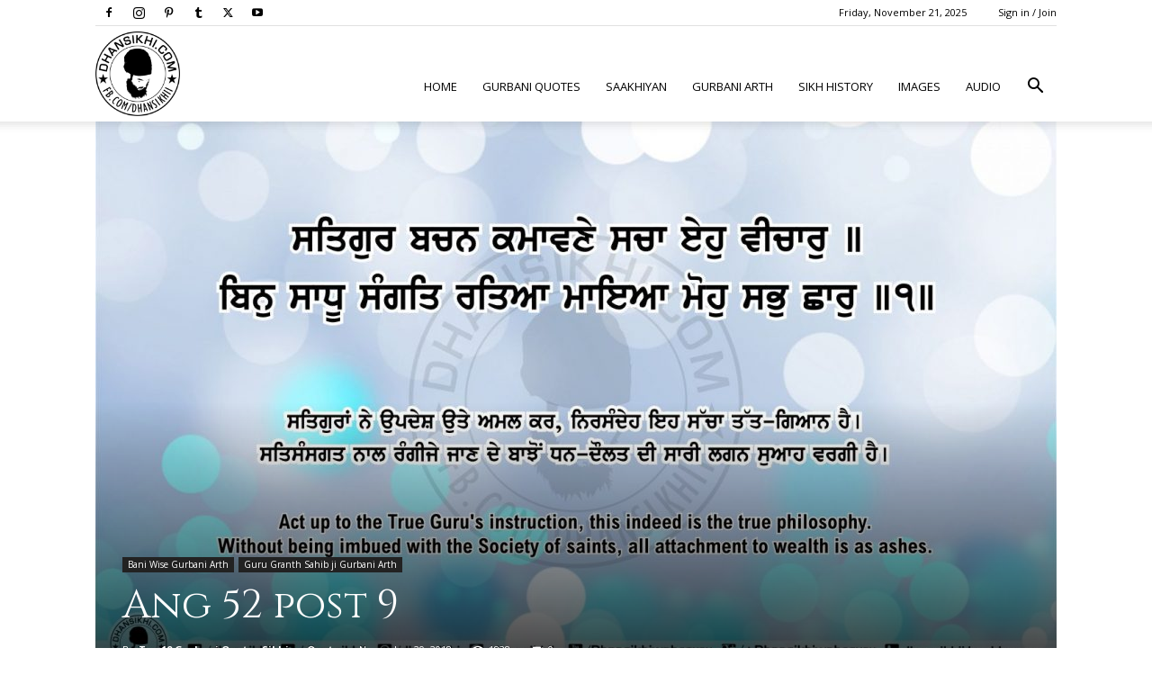

--- FILE ---
content_type: text/html; charset=UTF-8
request_url: https://www.dhansikhi.com/ang-52-post-9/
body_size: 38562
content:
<!doctype html >
<!--[if IE 8]>    <html class="ie8" lang="en"> <![endif]-->
<!--[if IE 9]>    <html class="ie9" lang="en"> <![endif]-->
<!--[if gt IE 8]><!--> <html lang="en-US" prefix="og: https://ogp.me/ns#"> <!--<![endif]-->
<head><script>if(navigator.userAgent.match(/MSIE|Internet Explorer/i)||navigator.userAgent.match(/Trident\/7\..*?rv:11/i)){var href=document.location.href;if(!href.match(/[?&]nowprocket/)){if(href.indexOf("?")==-1){if(href.indexOf("#")==-1){document.location.href=href+"?nowprocket=1"}else{document.location.href=href.replace("#","?nowprocket=1#")}}else{if(href.indexOf("#")==-1){document.location.href=href+"&nowprocket=1"}else{document.location.href=href.replace("#","&nowprocket=1#")}}}}</script><script>class RocketLazyLoadScripts{constructor(e){this.triggerEvents=e,this.eventOptions={passive:!0},this.userEventListener=this.triggerListener.bind(this),this.delayedScripts={normal:[],async:[],defer:[]},this.allJQueries=[]}_addUserInteractionListener(e){this.triggerEvents.forEach((t=>window.addEventListener(t,e.userEventListener,e.eventOptions)))}_removeUserInteractionListener(e){this.triggerEvents.forEach((t=>window.removeEventListener(t,e.userEventListener,e.eventOptions)))}triggerListener(){this._removeUserInteractionListener(this),this._loadEverythingNow()}async _loadEverythingNow(){this._delayEventListeners(),this._delayJQueryReady(this),this._handleDocumentWrite(),this._registerAllDelayedScripts(),this._preloadAllScripts(),await this._loadScriptsFromList(this.delayedScripts.normal),await this._loadScriptsFromList(this.delayedScripts.defer),await this._loadScriptsFromList(this.delayedScripts.async),await this._triggerDOMContentLoaded(),await this._triggerWindowLoad(),window.dispatchEvent(new Event("rocket-allScriptsLoaded"))}_registerAllDelayedScripts(){document.querySelectorAll("script[type=rocketlazyloadscript]").forEach((e=>{e.hasAttribute("src")?e.hasAttribute("async")&&!1!==e.async?this.delayedScripts.async.push(e):e.hasAttribute("defer")&&!1!==e.defer||"module"===e.getAttribute("data-rocket-type")?this.delayedScripts.defer.push(e):this.delayedScripts.normal.push(e):this.delayedScripts.normal.push(e)}))}async _transformScript(e){return await this._requestAnimFrame(),new Promise((t=>{const n=document.createElement("script");let i;[...e.attributes].forEach((e=>{let t=e.nodeName;"type"!==t&&("data-rocket-type"===t&&(t="type",i=e.nodeValue),n.setAttribute(t,e.nodeValue))})),e.hasAttribute("src")&&this._isValidScriptType(i)?(n.addEventListener("load",t),n.addEventListener("error",t)):(n.text=e.text,t()),e.parentNode.replaceChild(n,e)}))}_isValidScriptType(e){return!e||""===e||"string"==typeof e&&["text/javascript","text/x-javascript","text/ecmascript","text/jscript","application/javascript","application/x-javascript","application/ecmascript","application/jscript","module"].includes(e.toLowerCase())}async _loadScriptsFromList(e){const t=e.shift();return t?(await this._transformScript(t),this._loadScriptsFromList(e)):Promise.resolve()}_preloadAllScripts(){var e=document.createDocumentFragment();[...this.delayedScripts.normal,...this.delayedScripts.defer,...this.delayedScripts.async].forEach((t=>{const n=t.getAttribute("src");if(n){const t=document.createElement("link");t.href=n,t.rel="preload",t.as="script",e.appendChild(t)}})),document.head.appendChild(e)}_delayEventListeners(){let e={};function t(t,n){!function(t){function n(n){return e[t].eventsToRewrite.indexOf(n)>=0?"rocket-"+n:n}e[t]||(e[t]={originalFunctions:{add:t.addEventListener,remove:t.removeEventListener},eventsToRewrite:[]},t.addEventListener=function(){arguments[0]=n(arguments[0]),e[t].originalFunctions.add.apply(t,arguments)},t.removeEventListener=function(){arguments[0]=n(arguments[0]),e[t].originalFunctions.remove.apply(t,arguments)})}(t),e[t].eventsToRewrite.push(n)}function n(e,t){const n=e[t];Object.defineProperty(e,t,{get:n||function(){},set:n=>{e["rocket"+t]=n}})}t(document,"DOMContentLoaded"),t(window,"DOMContentLoaded"),t(window,"load"),t(window,"pageshow"),t(document,"readystatechange"),n(document,"onreadystatechange"),n(window,"onload"),n(window,"onpageshow")}_delayJQueryReady(e){let t=window.jQuery;Object.defineProperty(window,"jQuery",{get:()=>t,set(n){if(n&&n.fn&&!e.allJQueries.includes(n)){n.fn.ready=n.fn.init.prototype.ready=function(t){e.domReadyFired?t.bind(document)(n):document.addEventListener("rocket-DOMContentLoaded",(()=>t.bind(document)(n)))};const t=n.fn.on;n.fn.on=n.fn.init.prototype.on=function(){if(this[0]===window){function e(e){return e.split(" ").map((e=>"load"===e||0===e.indexOf("load.")?"rocket-jquery-load":e)).join(" ")}"string"==typeof arguments[0]||arguments[0]instanceof String?arguments[0]=e(arguments[0]):"object"==typeof arguments[0]&&Object.keys(arguments[0]).forEach((t=>{delete Object.assign(arguments[0],{[e(t)]:arguments[0][t]})[t]}))}return t.apply(this,arguments),this},e.allJQueries.push(n)}t=n}})}async _triggerDOMContentLoaded(){this.domReadyFired=!0,await this._requestAnimFrame(),document.dispatchEvent(new Event("rocket-DOMContentLoaded")),await this._requestAnimFrame(),window.dispatchEvent(new Event("rocket-DOMContentLoaded")),await this._requestAnimFrame(),document.dispatchEvent(new Event("rocket-readystatechange")),await this._requestAnimFrame(),document.rocketonreadystatechange&&document.rocketonreadystatechange()}async _triggerWindowLoad(){await this._requestAnimFrame(),window.dispatchEvent(new Event("rocket-load")),await this._requestAnimFrame(),window.rocketonload&&window.rocketonload(),await this._requestAnimFrame(),this.allJQueries.forEach((e=>e(window).trigger("rocket-jquery-load"))),window.dispatchEvent(new Event("rocket-pageshow")),await this._requestAnimFrame(),window.rocketonpageshow&&window.rocketonpageshow()}_handleDocumentWrite(){const e=new Map;document.write=document.writeln=function(t){const n=document.currentScript,i=document.createRange(),r=n.parentElement;let a=e.get(n);void 0===a&&(a=n.nextSibling,e.set(n,a));const o=document.createDocumentFragment();i.setStart(o,0),o.appendChild(i.createContextualFragment(t)),r.insertBefore(o,a)}}async _requestAnimFrame(){return new Promise((e=>requestAnimationFrame(e)))}static run(){const e=new RocketLazyLoadScripts(["keydown","mouseover","touchmove","touchstart","touchend","touchcancel","touchforcechange","wheel"]);e._addUserInteractionListener(e)}}RocketLazyLoadScripts.run();
</script>
    <title>Ang 52 post 9 - Dhansikhi</title><link rel="stylesheet" href="https://www.dhansikhi.com/wp-content/cache/min/1/d31eb32edee1d4bd9d1c164be99e09a3.css" media="all" data-minify="1" />
    <meta charset="UTF-8" />
    <meta name="viewport" content="width=device-width, initial-scale=1.0">
    <link rel="pingback" href="https://www.dhansikhi.com/xmlrpc.php" />
    <script type="rocketlazyloadscript" data-rocket-type="text/javascript">
/* <![CDATA[ */
(()=>{var e={};e.g=function(){if("object"==typeof globalThis)return globalThis;try{return this||new Function("return this")()}catch(e){if("object"==typeof window)return window}}(),function({ampUrl:n,isCustomizePreview:t,isAmpDevMode:r,noampQueryVarName:o,noampQueryVarValue:s,disabledStorageKey:i,mobileUserAgents:a,regexRegex:c}){if("undefined"==typeof sessionStorage)return;const d=new RegExp(c);if(!a.some((e=>{const n=e.match(d);return!(!n||!new RegExp(n[1],n[2]).test(navigator.userAgent))||navigator.userAgent.includes(e)})))return;e.g.addEventListener("DOMContentLoaded",(()=>{const e=document.getElementById("amp-mobile-version-switcher");if(!e)return;e.hidden=!1;const n=e.querySelector("a[href]");n&&n.addEventListener("click",(()=>{sessionStorage.removeItem(i)}))}));const g=r&&["paired-browsing-non-amp","paired-browsing-amp"].includes(window.name);if(sessionStorage.getItem(i)||t||g)return;const u=new URL(location.href),m=new URL(n);m.hash=u.hash,u.searchParams.has(o)&&s===u.searchParams.get(o)?sessionStorage.setItem(i,"1"):m.href!==u.href&&(window.stop(),location.replace(m.href))}({"ampUrl":"https:\/\/www.dhansikhi.com\/ang-52-post-9\/?amp=1","noampQueryVarName":"noamp","noampQueryVarValue":"mobile","disabledStorageKey":"amp_mobile_redirect_disabled","mobileUserAgents":["Mobile","Android","Silk\/","Kindle","BlackBerry","Opera Mini","Opera Mobi"],"regexRegex":"^\\\/((?:.|\\n)+)\\\/([i]*)$","isCustomizePreview":false,"isAmpDevMode":false})})();
/* ]]> */
</script>
	<style>img:is([sizes="auto" i], [sizes^="auto," i]) { contain-intrinsic-size: 3000px 1500px }</style>
	<link rel="icon" type="image/png" href="http://www.dhansikhi.com/wp-content/uploads/2016/11/544X544-DhanSikhi-Logo-300x300.png"><script type="rocketlazyloadscript">window._wca = window._wca || [];</script>

<!-- Search Engine Optimization by Rank Math PRO - https://rankmath.com/ -->
<meta name="description" content="Sri Guru Granth Sahib Ji Arth Ang 52 post 9ਸਤਿਗੁਰ ਬਚਨ ਕਮਾਵਣੇ ਸਚਾ ਏਹੁ ਵੀਚਾਰੁ ॥ Sathigur Bachan Kamaavanae Sachaa Eaehu Veechaar || सतिगुर बचन कमावणे सचा एहु"/>
<meta name="robots" content="follow, index, max-snippet:-1, max-video-preview:-1, max-image-preview:large"/>
<link rel="canonical" href="https://www.dhansikhi.com/ang-52-post-9/" />
<meta property="og:locale" content="en_US" />
<meta property="og:type" content="article" />
<meta property="og:title" content="Ang 52 post 9 - Dhansikhi" />
<meta property="og:description" content="Sri Guru Granth Sahib Ji Arth Ang 52 post 9ਸਤਿਗੁਰ ਬਚਨ ਕਮਾਵਣੇ ਸਚਾ ਏਹੁ ਵੀਚਾਰੁ ॥ Sathigur Bachan Kamaavanae Sachaa Eaehu Veechaar || सतिगुर बचन कमावणे सचा एहु" />
<meta property="og:url" content="https://www.dhansikhi.com/ang-52-post-9/" />
<meta property="og:site_name" content="Dhansikhi" />
<meta property="article:section" content="Bani Wise Gurbani Arth" />
<meta property="og:image" content="https://www.dhansikhi.com/wp-content/uploads/2018/11/DhanSikhi-SGGS-Ang-52-Post-9.jpg" />
<meta property="og:image:secure_url" content="https://www.dhansikhi.com/wp-content/uploads/2018/11/DhanSikhi-SGGS-Ang-52-Post-9.jpg" />
<meta property="og:image:width" content="1414" />
<meta property="og:image:height" content="822" />
<meta property="og:image:alt" content="Sri Guru Granth Sahib Ji Arth Ang 52 post 9" />
<meta property="og:image:type" content="image/jpeg" />
<meta property="article:published_time" content="2018-11-29T05:01:42+00:00" />
<meta name="twitter:card" content="summary_large_image" />
<meta name="twitter:title" content="Ang 52 post 9 - Dhansikhi" />
<meta name="twitter:description" content="Sri Guru Granth Sahib Ji Arth Ang 52 post 9ਸਤਿਗੁਰ ਬਚਨ ਕਮਾਵਣੇ ਸਚਾ ਏਹੁ ਵੀਚਾਰੁ ॥ Sathigur Bachan Kamaavanae Sachaa Eaehu Veechaar || सतिगुर बचन कमावणे सचा एहु" />
<meta name="twitter:image" content="https://www.dhansikhi.com/wp-content/uploads/2018/11/DhanSikhi-SGGS-Ang-52-Post-9.jpg" />
<meta name="twitter:label1" content="Written by" />
<meta name="twitter:data1" content="Top 10 Gurbani Quotes Sikhism Quotes" />
<meta name="twitter:label2" content="Time to read" />
<meta name="twitter:data2" content="Less than a minute" />
<script type="application/ld+json" class="rank-math-schema-pro">{"@context":"https://schema.org","@graph":[{"@type":["Organization","Person"],"@id":"https://www.dhansikhi.com/#person","name":"Dhansikhi","url":"https://www.dhansikhi.com","logo":{"@type":"ImageObject","@id":"https://www.dhansikhi.com/#logo","url":"https://www.dhansikhi.com/wp-content/uploads/2016/11/cropped-272-272-DhanSikhi-Logo.png","contentUrl":"https://www.dhansikhi.com/wp-content/uploads/2016/11/cropped-272-272-DhanSikhi-Logo.png","caption":"Dhansikhi","inLanguage":"en-US","width":"327","height":"326"},"image":{"@id":"https://www.dhansikhi.com/#logo"}},{"@type":"WebSite","@id":"https://www.dhansikhi.com/#website","url":"https://www.dhansikhi.com","name":"Dhansikhi","publisher":{"@id":"https://www.dhansikhi.com/#person"},"inLanguage":"en-US"},{"@type":"ImageObject","@id":"https://www.dhansikhi.com/wp-content/uploads/2018/11/DhanSikhi-SGGS-Ang-52-Post-9.jpg","url":"https://www.dhansikhi.com/wp-content/uploads/2018/11/DhanSikhi-SGGS-Ang-52-Post-9.jpg","width":"1414","height":"822","caption":"Sri Guru Granth Sahib Ji Arth Ang 52 post 9","inLanguage":"en-US"},{"@type":"BreadcrumbList","@id":"https://www.dhansikhi.com/ang-52-post-9/#breadcrumb","itemListElement":[{"@type":"ListItem","position":"1","item":{"@id":"https://www.dhansikhi.com","name":"Home"}},{"@type":"ListItem","position":"2","item":{"@id":"https://www.dhansikhi.com/category/bani-wise-gurbani-arth/","name":"Bani Wise Gurbani Arth"}},{"@type":"ListItem","position":"3","item":{"@id":"https://www.dhansikhi.com/ang-52-post-9/","name":"Ang 52 post 9"}}]},{"@type":"WebPage","@id":"https://www.dhansikhi.com/ang-52-post-9/#webpage","url":"https://www.dhansikhi.com/ang-52-post-9/","name":"Ang 52 post 9 - Dhansikhi","datePublished":"2018-11-29T05:01:42+00:00","dateModified":"2018-11-29T05:01:42+00:00","isPartOf":{"@id":"https://www.dhansikhi.com/#website"},"primaryImageOfPage":{"@id":"https://www.dhansikhi.com/wp-content/uploads/2018/11/DhanSikhi-SGGS-Ang-52-Post-9.jpg"},"inLanguage":"en-US","breadcrumb":{"@id":"https://www.dhansikhi.com/ang-52-post-9/#breadcrumb"}},{"@type":"Person","@id":"https://www.dhansikhi.com/author/kuldeepsingh/","name":"Top 10 Gurbani Quotes Sikhism Quotes","url":"https://www.dhansikhi.com/author/kuldeepsingh/","image":{"@type":"ImageObject","@id":"https://secure.gravatar.com/avatar/a033c8fc1689b3b3335117ca3e3b70d241fe7826cc97d0bf92a0d79100d9772d?s=96&amp;d=mm&amp;r=g","url":"https://secure.gravatar.com/avatar/a033c8fc1689b3b3335117ca3e3b70d241fe7826cc97d0bf92a0d79100d9772d?s=96&amp;d=mm&amp;r=g","caption":"Top 10 Gurbani Quotes Sikhism Quotes","inLanguage":"en-US"}},{"@type":"BlogPosting","headline":"Ang 52 post 9 - Dhansikhi","datePublished":"2018-11-29T05:01:42+00:00","dateModified":"2018-11-29T05:01:42+00:00","articleSection":"Bani Wise Gurbani Arth, Guru Granth Sahib ji Gurbani Arth","author":{"@id":"https://www.dhansikhi.com/author/kuldeepsingh/","name":"Top 10 Gurbani Quotes Sikhism Quotes"},"publisher":{"@id":"https://www.dhansikhi.com/#person"},"description":"Sri Guru Granth Sahib Ji Arth Ang 52 post 9\u0a38\u0a24\u0a3f\u0a17\u0a41\u0a30 \u0a2c\u0a1a\u0a28 \u0a15\u0a2e\u0a3e\u0a35\u0a23\u0a47 \u0a38\u0a1a\u0a3e \u0a0f\u0a39\u0a41 \u0a35\u0a40\u0a1a\u0a3e\u0a30\u0a41 \u0965 Sathigur Bachan Kamaavanae Sachaa Eaehu Veechaar || \u0938\u0924\u093f\u0917\u0941\u0930 \u092c\u091a\u0928 \u0915\u092e\u093e\u0935\u0923\u0947 \u0938\u091a\u093e \u090f\u0939\u0941","name":"Ang 52 post 9 - Dhansikhi","@id":"https://www.dhansikhi.com/ang-52-post-9/#richSnippet","isPartOf":{"@id":"https://www.dhansikhi.com/ang-52-post-9/#webpage"},"image":{"@id":"https://www.dhansikhi.com/wp-content/uploads/2018/11/DhanSikhi-SGGS-Ang-52-Post-9.jpg"},"inLanguage":"en-US","mainEntityOfPage":{"@id":"https://www.dhansikhi.com/ang-52-post-9/#webpage"}}]}</script>
<!-- /Rank Math WordPress SEO plugin -->

<link rel='dns-prefetch' href='//code.responsivevoice.org' />
<link rel='dns-prefetch' href='//stats.wp.com' />
<link rel='dns-prefetch' href='//www.googletagmanager.com' />
<link rel='dns-prefetch' href='//fonts.googleapis.com' />
<link href='https://fonts.gstatic.com' crossorigin rel='preconnect' />
<link rel="alternate" type="application/rss+xml" title="Dhansikhi &raquo; Feed" href="https://www.dhansikhi.com/feed/" />
<link rel="alternate" type="application/rss+xml" title="Dhansikhi &raquo; Comments Feed" href="https://www.dhansikhi.com/comments/feed/" />
<link rel="alternate" type="application/rss+xml" title="Dhansikhi &raquo; Ang 52 post 9 Comments Feed" href="https://www.dhansikhi.com/ang-52-post-9/feed/" />
<style id='wp-emoji-styles-inline-css' type='text/css'>

	img.wp-smiley, img.emoji {
		display: inline !important;
		border: none !important;
		box-shadow: none !important;
		height: 1em !important;
		width: 1em !important;
		margin: 0 0.07em !important;
		vertical-align: -0.1em !important;
		background: none !important;
		padding: 0 !important;
	}
</style>

<style id='classic-theme-styles-inline-css' type='text/css'>
/*! This file is auto-generated */
.wp-block-button__link{color:#fff;background-color:#32373c;border-radius:9999px;box-shadow:none;text-decoration:none;padding:calc(.667em + 2px) calc(1.333em + 2px);font-size:1.125em}.wp-block-file__button{background:#32373c;color:#fff;text-decoration:none}
</style>


<style id='jetpack-sharing-buttons-style-inline-css' type='text/css'>
.jetpack-sharing-buttons__services-list{display:flex;flex-direction:row;flex-wrap:wrap;gap:0;list-style-type:none;margin:5px;padding:0}.jetpack-sharing-buttons__services-list.has-small-icon-size{font-size:12px}.jetpack-sharing-buttons__services-list.has-normal-icon-size{font-size:16px}.jetpack-sharing-buttons__services-list.has-large-icon-size{font-size:24px}.jetpack-sharing-buttons__services-list.has-huge-icon-size{font-size:36px}@media print{.jetpack-sharing-buttons__services-list{display:none!important}}.editor-styles-wrapper .wp-block-jetpack-sharing-buttons{gap:0;padding-inline-start:0}ul.jetpack-sharing-buttons__services-list.has-background{padding:1.25em 2.375em}
</style>
<style id='global-styles-inline-css' type='text/css'>
:root{--wp--preset--aspect-ratio--square: 1;--wp--preset--aspect-ratio--4-3: 4/3;--wp--preset--aspect-ratio--3-4: 3/4;--wp--preset--aspect-ratio--3-2: 3/2;--wp--preset--aspect-ratio--2-3: 2/3;--wp--preset--aspect-ratio--16-9: 16/9;--wp--preset--aspect-ratio--9-16: 9/16;--wp--preset--color--black: #000000;--wp--preset--color--cyan-bluish-gray: #abb8c3;--wp--preset--color--white: #ffffff;--wp--preset--color--pale-pink: #f78da7;--wp--preset--color--vivid-red: #cf2e2e;--wp--preset--color--luminous-vivid-orange: #ff6900;--wp--preset--color--luminous-vivid-amber: #fcb900;--wp--preset--color--light-green-cyan: #7bdcb5;--wp--preset--color--vivid-green-cyan: #00d084;--wp--preset--color--pale-cyan-blue: #8ed1fc;--wp--preset--color--vivid-cyan-blue: #0693e3;--wp--preset--color--vivid-purple: #9b51e0;--wp--preset--gradient--vivid-cyan-blue-to-vivid-purple: linear-gradient(135deg,rgba(6,147,227,1) 0%,rgb(155,81,224) 100%);--wp--preset--gradient--light-green-cyan-to-vivid-green-cyan: linear-gradient(135deg,rgb(122,220,180) 0%,rgb(0,208,130) 100%);--wp--preset--gradient--luminous-vivid-amber-to-luminous-vivid-orange: linear-gradient(135deg,rgba(252,185,0,1) 0%,rgba(255,105,0,1) 100%);--wp--preset--gradient--luminous-vivid-orange-to-vivid-red: linear-gradient(135deg,rgba(255,105,0,1) 0%,rgb(207,46,46) 100%);--wp--preset--gradient--very-light-gray-to-cyan-bluish-gray: linear-gradient(135deg,rgb(238,238,238) 0%,rgb(169,184,195) 100%);--wp--preset--gradient--cool-to-warm-spectrum: linear-gradient(135deg,rgb(74,234,220) 0%,rgb(151,120,209) 20%,rgb(207,42,186) 40%,rgb(238,44,130) 60%,rgb(251,105,98) 80%,rgb(254,248,76) 100%);--wp--preset--gradient--blush-light-purple: linear-gradient(135deg,rgb(255,206,236) 0%,rgb(152,150,240) 100%);--wp--preset--gradient--blush-bordeaux: linear-gradient(135deg,rgb(254,205,165) 0%,rgb(254,45,45) 50%,rgb(107,0,62) 100%);--wp--preset--gradient--luminous-dusk: linear-gradient(135deg,rgb(255,203,112) 0%,rgb(199,81,192) 50%,rgb(65,88,208) 100%);--wp--preset--gradient--pale-ocean: linear-gradient(135deg,rgb(255,245,203) 0%,rgb(182,227,212) 50%,rgb(51,167,181) 100%);--wp--preset--gradient--electric-grass: linear-gradient(135deg,rgb(202,248,128) 0%,rgb(113,206,126) 100%);--wp--preset--gradient--midnight: linear-gradient(135deg,rgb(2,3,129) 0%,rgb(40,116,252) 100%);--wp--preset--font-size--small: 11px;--wp--preset--font-size--medium: 20px;--wp--preset--font-size--large: 32px;--wp--preset--font-size--x-large: 42px;--wp--preset--font-size--regular: 15px;--wp--preset--font-size--larger: 50px;--wp--preset--spacing--20: 0.44rem;--wp--preset--spacing--30: 0.67rem;--wp--preset--spacing--40: 1rem;--wp--preset--spacing--50: 1.5rem;--wp--preset--spacing--60: 2.25rem;--wp--preset--spacing--70: 3.38rem;--wp--preset--spacing--80: 5.06rem;--wp--preset--shadow--natural: 6px 6px 9px rgba(0, 0, 0, 0.2);--wp--preset--shadow--deep: 12px 12px 50px rgba(0, 0, 0, 0.4);--wp--preset--shadow--sharp: 6px 6px 0px rgba(0, 0, 0, 0.2);--wp--preset--shadow--outlined: 6px 6px 0px -3px rgba(255, 255, 255, 1), 6px 6px rgba(0, 0, 0, 1);--wp--preset--shadow--crisp: 6px 6px 0px rgba(0, 0, 0, 1);}:where(.is-layout-flex){gap: 0.5em;}:where(.is-layout-grid){gap: 0.5em;}body .is-layout-flex{display: flex;}.is-layout-flex{flex-wrap: wrap;align-items: center;}.is-layout-flex > :is(*, div){margin: 0;}body .is-layout-grid{display: grid;}.is-layout-grid > :is(*, div){margin: 0;}:where(.wp-block-columns.is-layout-flex){gap: 2em;}:where(.wp-block-columns.is-layout-grid){gap: 2em;}:where(.wp-block-post-template.is-layout-flex){gap: 1.25em;}:where(.wp-block-post-template.is-layout-grid){gap: 1.25em;}.has-black-color{color: var(--wp--preset--color--black) !important;}.has-cyan-bluish-gray-color{color: var(--wp--preset--color--cyan-bluish-gray) !important;}.has-white-color{color: var(--wp--preset--color--white) !important;}.has-pale-pink-color{color: var(--wp--preset--color--pale-pink) !important;}.has-vivid-red-color{color: var(--wp--preset--color--vivid-red) !important;}.has-luminous-vivid-orange-color{color: var(--wp--preset--color--luminous-vivid-orange) !important;}.has-luminous-vivid-amber-color{color: var(--wp--preset--color--luminous-vivid-amber) !important;}.has-light-green-cyan-color{color: var(--wp--preset--color--light-green-cyan) !important;}.has-vivid-green-cyan-color{color: var(--wp--preset--color--vivid-green-cyan) !important;}.has-pale-cyan-blue-color{color: var(--wp--preset--color--pale-cyan-blue) !important;}.has-vivid-cyan-blue-color{color: var(--wp--preset--color--vivid-cyan-blue) !important;}.has-vivid-purple-color{color: var(--wp--preset--color--vivid-purple) !important;}.has-black-background-color{background-color: var(--wp--preset--color--black) !important;}.has-cyan-bluish-gray-background-color{background-color: var(--wp--preset--color--cyan-bluish-gray) !important;}.has-white-background-color{background-color: var(--wp--preset--color--white) !important;}.has-pale-pink-background-color{background-color: var(--wp--preset--color--pale-pink) !important;}.has-vivid-red-background-color{background-color: var(--wp--preset--color--vivid-red) !important;}.has-luminous-vivid-orange-background-color{background-color: var(--wp--preset--color--luminous-vivid-orange) !important;}.has-luminous-vivid-amber-background-color{background-color: var(--wp--preset--color--luminous-vivid-amber) !important;}.has-light-green-cyan-background-color{background-color: var(--wp--preset--color--light-green-cyan) !important;}.has-vivid-green-cyan-background-color{background-color: var(--wp--preset--color--vivid-green-cyan) !important;}.has-pale-cyan-blue-background-color{background-color: var(--wp--preset--color--pale-cyan-blue) !important;}.has-vivid-cyan-blue-background-color{background-color: var(--wp--preset--color--vivid-cyan-blue) !important;}.has-vivid-purple-background-color{background-color: var(--wp--preset--color--vivid-purple) !important;}.has-black-border-color{border-color: var(--wp--preset--color--black) !important;}.has-cyan-bluish-gray-border-color{border-color: var(--wp--preset--color--cyan-bluish-gray) !important;}.has-white-border-color{border-color: var(--wp--preset--color--white) !important;}.has-pale-pink-border-color{border-color: var(--wp--preset--color--pale-pink) !important;}.has-vivid-red-border-color{border-color: var(--wp--preset--color--vivid-red) !important;}.has-luminous-vivid-orange-border-color{border-color: var(--wp--preset--color--luminous-vivid-orange) !important;}.has-luminous-vivid-amber-border-color{border-color: var(--wp--preset--color--luminous-vivid-amber) !important;}.has-light-green-cyan-border-color{border-color: var(--wp--preset--color--light-green-cyan) !important;}.has-vivid-green-cyan-border-color{border-color: var(--wp--preset--color--vivid-green-cyan) !important;}.has-pale-cyan-blue-border-color{border-color: var(--wp--preset--color--pale-cyan-blue) !important;}.has-vivid-cyan-blue-border-color{border-color: var(--wp--preset--color--vivid-cyan-blue) !important;}.has-vivid-purple-border-color{border-color: var(--wp--preset--color--vivid-purple) !important;}.has-vivid-cyan-blue-to-vivid-purple-gradient-background{background: var(--wp--preset--gradient--vivid-cyan-blue-to-vivid-purple) !important;}.has-light-green-cyan-to-vivid-green-cyan-gradient-background{background: var(--wp--preset--gradient--light-green-cyan-to-vivid-green-cyan) !important;}.has-luminous-vivid-amber-to-luminous-vivid-orange-gradient-background{background: var(--wp--preset--gradient--luminous-vivid-amber-to-luminous-vivid-orange) !important;}.has-luminous-vivid-orange-to-vivid-red-gradient-background{background: var(--wp--preset--gradient--luminous-vivid-orange-to-vivid-red) !important;}.has-very-light-gray-to-cyan-bluish-gray-gradient-background{background: var(--wp--preset--gradient--very-light-gray-to-cyan-bluish-gray) !important;}.has-cool-to-warm-spectrum-gradient-background{background: var(--wp--preset--gradient--cool-to-warm-spectrum) !important;}.has-blush-light-purple-gradient-background{background: var(--wp--preset--gradient--blush-light-purple) !important;}.has-blush-bordeaux-gradient-background{background: var(--wp--preset--gradient--blush-bordeaux) !important;}.has-luminous-dusk-gradient-background{background: var(--wp--preset--gradient--luminous-dusk) !important;}.has-pale-ocean-gradient-background{background: var(--wp--preset--gradient--pale-ocean) !important;}.has-electric-grass-gradient-background{background: var(--wp--preset--gradient--electric-grass) !important;}.has-midnight-gradient-background{background: var(--wp--preset--gradient--midnight) !important;}.has-small-font-size{font-size: var(--wp--preset--font-size--small) !important;}.has-medium-font-size{font-size: var(--wp--preset--font-size--medium) !important;}.has-large-font-size{font-size: var(--wp--preset--font-size--large) !important;}.has-x-large-font-size{font-size: var(--wp--preset--font-size--x-large) !important;}
:where(.wp-block-post-template.is-layout-flex){gap: 1.25em;}:where(.wp-block-post-template.is-layout-grid){gap: 1.25em;}
:where(.wp-block-columns.is-layout-flex){gap: 2em;}:where(.wp-block-columns.is-layout-grid){gap: 2em;}
:root :where(.wp-block-pullquote){font-size: 1.5em;line-height: 1.6;}
</style>







<style id='woocommerce-layout-inline-css' type='text/css'>

	.infinite-scroll .woocommerce-pagination {
		display: none;
	}
</style>
<link rel='stylesheet' id='woocommerce-smallscreen-css' href='https://www.dhansikhi.com/wp-content/plugins/woocommerce/assets/css/woocommerce-smallscreen.css?ver=10.3.5' type='text/css' media='only screen and (max-width: 768px)' />

<style id='woocommerce-inline-inline-css' type='text/css'>
.woocommerce form .form-row .required { visibility: visible; }
</style>




<link crossorigin="anonymous" rel='stylesheet' id='google-fonts-style-css' href='https://fonts.googleapis.com/css?family=Cinzel%3A400%7COpen+Sans%3A400%2C600%2C700%7CRoboto%3A400%2C600%2C700&#038;display=swap&#038;ver=12.7.3' type='text/css' media='all' />

<style id='td-theme-inline-css' type='text/css'>@media (max-width:767px){.td-header-desktop-wrap{display:none}}@media (min-width:767px){.td-header-mobile-wrap{display:none}}</style>






<script type="rocketlazyloadscript" data-rocket-type="text/javascript" src="https://www.dhansikhi.com/wp-includes/js/jquery/jquery.min.js?ver=3.7.1" id="jquery-core-js"></script>
<script type="rocketlazyloadscript" data-rocket-type="text/javascript" src="https://www.dhansikhi.com/wp-includes/js/jquery/jquery-migrate.min.js?ver=3.4.1" id="jquery-migrate-js"></script>
<script type="rocketlazyloadscript" data-rocket-type="text/javascript" src="https://code.responsivevoice.org/responsivevoice.js" id="responsive-voice-js"></script>
<script type="rocketlazyloadscript" data-rocket-type="text/javascript" src="https://www.dhansikhi.com/wp-content/plugins/woocommerce/assets/js/jquery-blockui/jquery.blockUI.min.js?ver=2.7.0-wc.10.3.5" id="wc-jquery-blockui-js" defer="defer" data-wp-strategy="defer"></script>
<script type="text/javascript" id="wc-add-to-cart-js-extra">
/* <![CDATA[ */
var wc_add_to_cart_params = {"ajax_url":"\/wp-admin\/admin-ajax.php","wc_ajax_url":"\/?wc-ajax=%%endpoint%%","i18n_view_cart":"View cart","cart_url":"https:\/\/www.dhansikhi.com\/cart\/","is_cart":"","cart_redirect_after_add":"no"};
/* ]]> */
</script>
<script type="rocketlazyloadscript" data-rocket-type="text/javascript" src="https://www.dhansikhi.com/wp-content/plugins/woocommerce/assets/js/frontend/add-to-cart.min.js?ver=10.3.5" id="wc-add-to-cart-js" defer="defer" data-wp-strategy="defer"></script>
<script type="rocketlazyloadscript" data-rocket-type="text/javascript" src="https://www.dhansikhi.com/wp-content/plugins/woocommerce/assets/js/js-cookie/js.cookie.min.js?ver=2.1.4-wc.10.3.5" id="wc-js-cookie-js" defer="defer" data-wp-strategy="defer"></script>
<script type="text/javascript" id="woocommerce-js-extra">
/* <![CDATA[ */
var woocommerce_params = {"ajax_url":"\/wp-admin\/admin-ajax.php","wc_ajax_url":"\/?wc-ajax=%%endpoint%%","i18n_password_show":"Show password","i18n_password_hide":"Hide password"};
/* ]]> */
</script>
<script type="rocketlazyloadscript" data-rocket-type="text/javascript" src="https://www.dhansikhi.com/wp-content/plugins/woocommerce/assets/js/frontend/woocommerce.min.js?ver=10.3.5" id="woocommerce-js" defer="defer" data-wp-strategy="defer"></script>
<script type="rocketlazyloadscript" data-rocket-type="text/javascript" src="https://stats.wp.com/s-202547.js" id="woocommerce-analytics-js" defer="defer" data-wp-strategy="defer"></script>

<!-- Google tag (gtag.js) snippet added by Site Kit -->
<!-- Google Analytics snippet added by Site Kit -->
<script type="rocketlazyloadscript" data-rocket-type="text/javascript" src="https://www.googletagmanager.com/gtag/js?id=GT-WRFX992" id="google_gtagjs-js" async></script>
<script type="rocketlazyloadscript" data-rocket-type="text/javascript" id="google_gtagjs-js-after">
/* <![CDATA[ */
window.dataLayer = window.dataLayer || [];function gtag(){dataLayer.push(arguments);}
gtag("set","linker",{"domains":["www.dhansikhi.com"]});
gtag("js", new Date());
gtag("set", "developer_id.dZTNiMT", true);
gtag("config", "GT-WRFX992");
/* ]]> */
</script>
<link rel="https://api.w.org/" href="https://www.dhansikhi.com/wp-json/" /><link rel="alternate" title="JSON" type="application/json" href="https://www.dhansikhi.com/wp-json/wp/v2/posts/11649" /><link rel="EditURI" type="application/rsd+xml" title="RSD" href="https://www.dhansikhi.com/xmlrpc.php?rsd" />
<meta name="generator" content="WordPress 6.8.3" />
<meta name="generator" content="WooCommerce 10.3.5" />
<link rel='shortlink' href='https://www.dhansikhi.com/?p=11649' />
<link rel="alternate" title="oEmbed (JSON)" type="application/json+oembed" href="https://www.dhansikhi.com/wp-json/oembed/1.0/embed?url=https%3A%2F%2Fwww.dhansikhi.com%2Fang-52-post-9%2F" />
<link rel="alternate" title="oEmbed (XML)" type="text/xml+oembed" href="https://www.dhansikhi.com/wp-json/oembed/1.0/embed?url=https%3A%2F%2Fwww.dhansikhi.com%2Fang-52-post-9%2F&#038;format=xml" />
<meta name="generator" content="Site Kit by Google 1.166.0" /><link rel="alternate" type="text/html" media="only screen and (max-width: 640px)" href="https://www.dhansikhi.com/ang-52-post-9/?amp=1">	<style>img#wpstats{display:none}</style>
		<meta name="pinterest-rich-pin" content="false" />    <script type="rocketlazyloadscript">
        window.tdb_global_vars = {"wpRestUrl":"https:\/\/www.dhansikhi.com\/wp-json\/","permalinkStructure":"\/%postname%\/"};
        window.tdb_p_autoload_vars = {"isAjax":false,"isAdminBarShowing":false,"autoloadStatus":"off","origPostEditUrl":null};
    </script>
    
    <style id="tdb-global-colors">:root{--accent-color-1:#E04040;--accent-color-2:#F35858;--base-color-1:#000000;--light-color-1:#EDEDED;--reel-news-white:#FFFFFF;--reel-news-black:#000000;--reel-news-accent:#312DA1;--reel-news-light-grey:#919191;--reel-news-black-transparent:rgba(0,0,0,0.85);--reel-news-red:#ff0000;--reel-news-dark-gray:#313131;--reel-news-transparent:rgba(255,255,255,0.55);--tt-accent-color:#E4A41E;--tt-hover:#504BDC;--tt-gray-dark:#777777;--tt-extra-color:#f4f4f4;--tt-primary-color:#000000}</style>

    
	            <style id="tdb-global-fonts">
                
:root{--global-font-1:Big Shoulders Text;--global-font-2:Roboto Slab;--global-font-3:Work Sans;--tt-secondary:Merriweather;--tt-extra:Red Hat Display;--tt-primary-font:Epilogue;}
            </style>
            	<noscript><style>.woocommerce-product-gallery{ opacity: 1 !important; }</style></noscript>
	<meta name="generator" content="Elementor 3.33.0; features: additional_custom_breakpoints; settings: css_print_method-external, google_font-enabled, font_display-swap">
      <meta name="onesignal" content="wordpress-plugin"/>
            <script type="rocketlazyloadscript">

      window.OneSignalDeferred = window.OneSignalDeferred || [];

      OneSignalDeferred.push(function(OneSignal) {
        var oneSignal_options = {};
        window._oneSignalInitOptions = oneSignal_options;

        oneSignal_options['serviceWorkerParam'] = { scope: '/wp-content/plugins/onesignal-free-web-push-notifications/sdk_files/push/onesignal/' };
oneSignal_options['serviceWorkerPath'] = 'OneSignalSDKWorker.js';

        OneSignal.Notifications.setDefaultUrl("https://www.dhansikhi.com");

        oneSignal_options['wordpress'] = true;
oneSignal_options['appId'] = '22c09c97-d423-445f-8dda-78d4e9e01c4a';
oneSignal_options['allowLocalhostAsSecureOrigin'] = true;
oneSignal_options['welcomeNotification'] = { };
oneSignal_options['welcomeNotification']['title'] = "";
oneSignal_options['welcomeNotification']['message'] = "";
oneSignal_options['path'] = "https://www.dhansikhi.com/wp-content/plugins/onesignal-free-web-push-notifications/sdk_files/";
oneSignal_options['safari_web_id'] = "web.onesignal.auto.2f682342-7506-4d13-96c3-4fd5fa35ae95";
oneSignal_options['promptOptions'] = { };
oneSignal_options['promptOptions']['actionMessage'] = "We'd like to show you notifications for the latest updates...";
oneSignal_options['promptOptions']['acceptButtonText'] = "ALLOW";
oneSignal_options['promptOptions']['cancelButtonText'] = "NO THANKS";
oneSignal_options['notifyButton'] = { };
oneSignal_options['notifyButton']['enable'] = true;
oneSignal_options['notifyButton']['position'] = 'bottom-right';
oneSignal_options['notifyButton']['theme'] = 'default';
oneSignal_options['notifyButton']['size'] = 'medium';
oneSignal_options['notifyButton']['showCredit'] = true;
oneSignal_options['notifyButton']['text'] = {};
              OneSignal.init(window._oneSignalInitOptions);
              OneSignal.Slidedown.promptPush()      });

      function documentInitOneSignal() {
        var oneSignal_elements = document.getElementsByClassName("OneSignal-prompt");

        var oneSignalLinkClickHandler = function(event) { OneSignal.Notifications.requestPermission(); event.preventDefault(); };        for(var i = 0; i < oneSignal_elements.length; i++)
          oneSignal_elements[i].addEventListener('click', oneSignalLinkClickHandler, false);
      }

      if (document.readyState === 'complete') {
           documentInitOneSignal();
      }
      else {
           window.addEventListener("load", function(event){
               documentInitOneSignal();
          });
      }
    </script>
			<style>
				.e-con.e-parent:nth-of-type(n+4):not(.e-lazyloaded):not(.e-no-lazyload),
				.e-con.e-parent:nth-of-type(n+4):not(.e-lazyloaded):not(.e-no-lazyload) * {
					background-image: none !important;
				}
				@media screen and (max-height: 1024px) {
					.e-con.e-parent:nth-of-type(n+3):not(.e-lazyloaded):not(.e-no-lazyload),
					.e-con.e-parent:nth-of-type(n+3):not(.e-lazyloaded):not(.e-no-lazyload) * {
						background-image: none !important;
					}
				}
				@media screen and (max-height: 640px) {
					.e-con.e-parent:nth-of-type(n+2):not(.e-lazyloaded):not(.e-no-lazyload),
					.e-con.e-parent:nth-of-type(n+2):not(.e-lazyloaded):not(.e-no-lazyload) * {
						background-image: none !important;
					}
				}
			</style>
			<link rel="amphtml" href="https://www.dhansikhi.com/ang-52-post-9/?amp=1">
<!-- Google Tag Manager snippet added by Site Kit -->
<script type="rocketlazyloadscript" data-rocket-type="text/javascript">
/* <![CDATA[ */

			( function( w, d, s, l, i ) {
				w[l] = w[l] || [];
				w[l].push( {'gtm.start': new Date().getTime(), event: 'gtm.js'} );
				var f = d.getElementsByTagName( s )[0],
					j = d.createElement( s ), dl = l != 'dataLayer' ? '&l=' + l : '';
				j.async = true;
				j.src = 'https://www.googletagmanager.com/gtm.js?id=' + i + dl;
				f.parentNode.insertBefore( j, f );
			} )( window, document, 'script', 'dataLayer', 'GTM-KF5H3FJJ' );
			
/* ]]> */
</script>

<!-- End Google Tag Manager snippet added by Site Kit -->
<style>#amp-mobile-version-switcher{left:0;position:absolute;width:100%;z-index:100}#amp-mobile-version-switcher>a{background-color:#444;border:0;color:#eaeaea;display:block;font-family:-apple-system,BlinkMacSystemFont,Segoe UI,Roboto,Oxygen-Sans,Ubuntu,Cantarell,Helvetica Neue,sans-serif;font-size:16px;font-weight:600;padding:15px 0;text-align:center;-webkit-text-decoration:none;text-decoration:none}#amp-mobile-version-switcher>a:active,#amp-mobile-version-switcher>a:focus,#amp-mobile-version-switcher>a:hover{-webkit-text-decoration:underline;text-decoration:underline}</style><meta name="generator" content="Powered by Slider Revolution 6.6.18 - responsive, Mobile-Friendly Slider Plugin for WordPress with comfortable drag and drop interface." />

<!-- JS generated by theme -->

<script type="rocketlazyloadscript" data-rocket-type="text/javascript" id="td-generated-header-js">
    
    

	    var tdBlocksArray = []; //here we store all the items for the current page

	    // td_block class - each ajax block uses a object of this class for requests
	    function tdBlock() {
		    this.id = '';
		    this.block_type = 1; //block type id (1-234 etc)
		    this.atts = '';
		    this.td_column_number = '';
		    this.td_current_page = 1; //
		    this.post_count = 0; //from wp
		    this.found_posts = 0; //from wp
		    this.max_num_pages = 0; //from wp
		    this.td_filter_value = ''; //current live filter value
		    this.is_ajax_running = false;
		    this.td_user_action = ''; // load more or infinite loader (used by the animation)
		    this.header_color = '';
		    this.ajax_pagination_infinite_stop = ''; //show load more at page x
	    }

        // td_js_generator - mini detector
        ( function () {
            var htmlTag = document.getElementsByTagName("html")[0];

	        if ( navigator.userAgent.indexOf("MSIE 10.0") > -1 ) {
                htmlTag.className += ' ie10';
            }

            if ( !!navigator.userAgent.match(/Trident.*rv\:11\./) ) {
                htmlTag.className += ' ie11';
            }

	        if ( navigator.userAgent.indexOf("Edge") > -1 ) {
                htmlTag.className += ' ieEdge';
            }

            if ( /(iPad|iPhone|iPod)/g.test(navigator.userAgent) ) {
                htmlTag.className += ' td-md-is-ios';
            }

            var user_agent = navigator.userAgent.toLowerCase();
            if ( user_agent.indexOf("android") > -1 ) {
                htmlTag.className += ' td-md-is-android';
            }

            if ( -1 !== navigator.userAgent.indexOf('Mac OS X')  ) {
                htmlTag.className += ' td-md-is-os-x';
            }

            if ( /chrom(e|ium)/.test(navigator.userAgent.toLowerCase()) ) {
               htmlTag.className += ' td-md-is-chrome';
            }

            if ( -1 !== navigator.userAgent.indexOf('Firefox') ) {
                htmlTag.className += ' td-md-is-firefox';
            }

            if ( -1 !== navigator.userAgent.indexOf('Safari') && -1 === navigator.userAgent.indexOf('Chrome') ) {
                htmlTag.className += ' td-md-is-safari';
            }

            if( -1 !== navigator.userAgent.indexOf('IEMobile') ){
                htmlTag.className += ' td-md-is-iemobile';
            }

        })();

        var tdLocalCache = {};

        ( function () {
            "use strict";

            tdLocalCache = {
                data: {},
                remove: function (resource_id) {
                    delete tdLocalCache.data[resource_id];
                },
                exist: function (resource_id) {
                    return tdLocalCache.data.hasOwnProperty(resource_id) && tdLocalCache.data[resource_id] !== null;
                },
                get: function (resource_id) {
                    return tdLocalCache.data[resource_id];
                },
                set: function (resource_id, cachedData) {
                    tdLocalCache.remove(resource_id);
                    tdLocalCache.data[resource_id] = cachedData;
                }
            };
        })();

    
    
var td_viewport_interval_list=[{"limitBottom":767,"sidebarWidth":228},{"limitBottom":1018,"sidebarWidth":300},{"limitBottom":1140,"sidebarWidth":324}];
var td_animation_stack_effect="type0";
var tds_animation_stack=true;
var td_animation_stack_specific_selectors=".entry-thumb, img, .td-lazy-img";
var td_animation_stack_general_selectors=".td-animation-stack img, .td-animation-stack .entry-thumb, .post img, .td-animation-stack .td-lazy-img";
var tdc_is_installed="yes";
var tdc_domain_active=false;
var td_ajax_url="https:\/\/www.dhansikhi.com\/wp-admin\/admin-ajax.php?td_theme_name=Newspaper&v=12.7.3";
var td_get_template_directory_uri="https:\/\/www.dhansikhi.com\/wp-content\/plugins\/td-composer\/legacy\/common";
var tds_snap_menu="smart_snap_always";
var tds_logo_on_sticky="";
var tds_header_style="7";
var td_please_wait="Please wait...";
var td_email_user_pass_incorrect="User or password incorrect!";
var td_email_user_incorrect="Email or username incorrect!";
var td_email_incorrect="Email incorrect!";
var td_user_incorrect="Username incorrect!";
var td_email_user_empty="Email or username empty!";
var td_pass_empty="Pass empty!";
var td_pass_pattern_incorrect="Invalid Pass Pattern!";
var td_retype_pass_incorrect="Retyped Pass incorrect!";
var tds_more_articles_on_post_enable="";
var tds_more_articles_on_post_time_to_wait="";
var tds_more_articles_on_post_pages_distance_from_top=0;
var tds_captcha="";
var tds_theme_color_site_wide="#f37c21";
var tds_smart_sidebar="enabled";
var tdThemeName="Newspaper";
var tdThemeNameWl="Newspaper";
var td_magnific_popup_translation_tPrev="Previous (Left arrow key)";
var td_magnific_popup_translation_tNext="Next (Right arrow key)";
var td_magnific_popup_translation_tCounter="%curr% of %total%";
var td_magnific_popup_translation_ajax_tError="The content from %url% could not be loaded.";
var td_magnific_popup_translation_image_tError="The image #%curr% could not be loaded.";
var tdBlockNonce="b3165a91bf";
var tdMobileMenu="enabled";
var tdMobileSearch="enabled";
var tdDateNamesI18n={"month_names":["January","February","March","April","May","June","July","August","September","October","November","December"],"month_names_short":["Jan","Feb","Mar","Apr","May","Jun","Jul","Aug","Sep","Oct","Nov","Dec"],"day_names":["Sunday","Monday","Tuesday","Wednesday","Thursday","Friday","Saturday"],"day_names_short":["Sun","Mon","Tue","Wed","Thu","Fri","Sat"]};
var tdb_modal_confirm="Save";
var tdb_modal_cancel="Cancel";
var tdb_modal_confirm_alt="Yes";
var tdb_modal_cancel_alt="No";
var td_deploy_mode="deploy";
var td_ad_background_click_link="";
var td_ad_background_click_target="";
</script>


<!-- Header style compiled by theme -->

<style>ul.sf-menu>.menu-item>a{font-size:13px;font-weight:normal}.td-page-title,.td-category-title-holder .td-page-title{font-family:Cinzel;font-size:36px}:root{--td_theme_color:#f37c21;--td_slider_text:rgba(243,124,33,0.7);--td_mobile_menu_color:#ffffff;--td_mobile_icons_color:#232323;--td_mobile_gradient_one_mob:rgba(0,0,0,0.6);--td_mobile_gradient_two_mob:rgba(0,0,0,0.75);--td_mobile_text_active_color:#f49586}.td-header-style-12 .td-header-menu-wrap-full,.td-header-style-12 .td-affix,.td-grid-style-1.td-hover-1 .td-big-grid-post:hover .td-post-category,.td-grid-style-5.td-hover-1 .td-big-grid-post:hover .td-post-category,.td_category_template_3 .td-current-sub-category,.td_category_template_8 .td-category-header .td-category a.td-current-sub-category,.td_category_template_4 .td-category-siblings .td-category a:hover,.td_block_big_grid_9.td-grid-style-1 .td-post-category,.td_block_big_grid_9.td-grid-style-5 .td-post-category,.td-grid-style-6.td-hover-1 .td-module-thumb:after,.tdm-menu-active-style5 .td-header-menu-wrap .sf-menu>.current-menu-item>a,.tdm-menu-active-style5 .td-header-menu-wrap .sf-menu>.current-menu-ancestor>a,.tdm-menu-active-style5 .td-header-menu-wrap .sf-menu>.current-category-ancestor>a,.tdm-menu-active-style5 .td-header-menu-wrap .sf-menu>li>a:hover,.tdm-menu-active-style5 .td-header-menu-wrap .sf-menu>.sfHover>a{background-color:#f37c21}.td_mega_menu_sub_cats .cur-sub-cat,.td-mega-span h3 a:hover,.td_mod_mega_menu:hover .entry-title a,.header-search-wrap .result-msg a:hover,.td-header-top-menu .td-drop-down-search .td_module_wrap:hover .entry-title a,.td-header-top-menu .td-icon-search:hover,.td-header-wrap .result-msg a:hover,.top-header-menu li a:hover,.top-header-menu .current-menu-item>a,.top-header-menu .current-menu-ancestor>a,.top-header-menu .current-category-ancestor>a,.td-social-icon-wrap>a:hover,.td-header-sp-top-widget .td-social-icon-wrap a:hover,.td_mod_related_posts:hover h3>a,.td-post-template-11 .td-related-title .td-related-left:hover,.td-post-template-11 .td-related-title .td-related-right:hover,.td-post-template-11 .td-related-title .td-cur-simple-item,.td-post-template-11 .td_block_related_posts .td-next-prev-wrap a:hover,.td-category-header .td-pulldown-category-filter-link:hover,.td-category-siblings .td-subcat-dropdown a:hover,.td-category-siblings .td-subcat-dropdown a.td-current-sub-category,.footer-text-wrap .footer-email-wrap a,.footer-social-wrap a:hover,.td_module_17 .td-read-more a:hover,.td_module_18 .td-read-more a:hover,.td_module_19 .td-post-author-name a:hover,.td-pulldown-syle-2 .td-subcat-dropdown:hover .td-subcat-more span,.td-pulldown-syle-2 .td-subcat-dropdown:hover .td-subcat-more i,.td-pulldown-syle-3 .td-subcat-dropdown:hover .td-subcat-more span,.td-pulldown-syle-3 .td-subcat-dropdown:hover .td-subcat-more i,.tdm-menu-active-style3 .tdm-header.td-header-wrap .sf-menu>.current-category-ancestor>a,.tdm-menu-active-style3 .tdm-header.td-header-wrap .sf-menu>.current-menu-ancestor>a,.tdm-menu-active-style3 .tdm-header.td-header-wrap .sf-menu>.current-menu-item>a,.tdm-menu-active-style3 .tdm-header.td-header-wrap .sf-menu>.sfHover>a,.tdm-menu-active-style3 .tdm-header.td-header-wrap .sf-menu>li>a:hover{color:#f37c21}.td-mega-menu-page .wpb_content_element ul li a:hover,.td-theme-wrap .td-aj-search-results .td_module_wrap:hover .entry-title a,.td-theme-wrap .header-search-wrap .result-msg a:hover{color:#f37c21!important}.td_category_template_8 .td-category-header .td-category a.td-current-sub-category,.td_category_template_4 .td-category-siblings .td-category a:hover,.tdm-menu-active-style4 .tdm-header .sf-menu>.current-menu-item>a,.tdm-menu-active-style4 .tdm-header .sf-menu>.current-menu-ancestor>a,.tdm-menu-active-style4 .tdm-header .sf-menu>.current-category-ancestor>a,.tdm-menu-active-style4 .tdm-header .sf-menu>li>a:hover,.tdm-menu-active-style4 .tdm-header .sf-menu>.sfHover>a{border-color:#f37c21}ul.sf-menu>.td-menu-item>a,.td-theme-wrap .td-header-menu-social{font-size:13px;font-weight:normal}.td-footer-wrapper::before{background-size:cover}.td-footer-wrapper::before{opacity:0.2}.block-title>span,.block-title>a,.widgettitle,body .td-trending-now-title,.wpb_tabs li a,.vc_tta-container .vc_tta-color-grey.vc_tta-tabs-position-top.vc_tta-style-classic .vc_tta-tabs-container .vc_tta-tab>a,.td-theme-wrap .td-related-title a,.woocommerce div.product .woocommerce-tabs ul.tabs li a,.woocommerce .product .products h2:not(.woocommerce-loop-product__title),.td-theme-wrap .td-block-title{font-size:15px}.td_mod_mega_menu .item-details a{font-family:Cinzel}.td_module_1 .td-module-title{font-family:Cinzel;font-size:26px;line-height:30px}.td_module_2 .td-module-title{font-family:Cinzel;font-size:26px;line-height:30px}.td_module_3 .td-module-title{font-family:Cinzel;font-size:26px;line-height:30px}.td_module_4 .td-module-title{font-family:Cinzel;font-size:26px;line-height:30px}.td_module_5 .td-module-title{font-family:Cinzel;font-size:26px;line-height:30px}.td_module_8 .td-module-title{font-family:Cinzel;font-size:26px;line-height:30px;font-weight:normal}.td_module_9 .td-module-title{font-family:Cinzel;font-size:26px;line-height:30px}.td_module_10 .td-module-title{font-family:Cinzel;font-size:26px;line-height:30px}.td_module_11 .td-module-title{font-family:Cinzel;font-size:26px;line-height:30px}.td_module_12 .td-module-title{font-family:Cinzel;font-size:36px;line-height:40px}.td_module_13 .td-module-title{font-family:Cinzel;font-size:36px;line-height:40px}.td_module_14 .td-module-title{font-family:Cinzel;font-size:36px;line-height:40px}.td_module_15 .entry-title{font-family:Cinzel;font-size:36px;line-height:40px}.td_module_16 .td-module-title{font-family:Cinzel;font-size:26px;line-height:30px}.td-big-grid-post.td-big-thumb .td-big-grid-meta,.td-big-thumb .td-big-grid-meta .entry-title{font-family:Cinzel;font-size:30px;line-height:40px}.post .td-post-header .entry-title{font-family:Cinzel}.td-post-template-default .td-post-header .entry-title{font-size:36px;line-height:40px}.footer-text-wrap{font-family:Verdana,Geneva,sans-serif;font-size:13px}.widget_archive a,.widget_calendar,.widget_categories a,.widget_nav_menu a,.widget_meta a,.widget_pages a,.widget_recent_comments a,.widget_recent_entries a,.widget_text .textwidget,.widget_tag_cloud a,.widget_search input,.woocommerce .product-categories a,.widget_display_forums a,.widget_display_replies a,.widget_display_topics a,.widget_display_views a,.widget_display_stats{font-family:Cinzel;font-size:18px}ul.sf-menu>.menu-item>a{font-size:13px;font-weight:normal}.td-page-title,.td-category-title-holder .td-page-title{font-family:Cinzel;font-size:36px}:root{--td_theme_color:#f37c21;--td_slider_text:rgba(243,124,33,0.7);--td_mobile_menu_color:#ffffff;--td_mobile_icons_color:#232323;--td_mobile_gradient_one_mob:rgba(0,0,0,0.6);--td_mobile_gradient_two_mob:rgba(0,0,0,0.75);--td_mobile_text_active_color:#f49586}.td-header-style-12 .td-header-menu-wrap-full,.td-header-style-12 .td-affix,.td-grid-style-1.td-hover-1 .td-big-grid-post:hover .td-post-category,.td-grid-style-5.td-hover-1 .td-big-grid-post:hover .td-post-category,.td_category_template_3 .td-current-sub-category,.td_category_template_8 .td-category-header .td-category a.td-current-sub-category,.td_category_template_4 .td-category-siblings .td-category a:hover,.td_block_big_grid_9.td-grid-style-1 .td-post-category,.td_block_big_grid_9.td-grid-style-5 .td-post-category,.td-grid-style-6.td-hover-1 .td-module-thumb:after,.tdm-menu-active-style5 .td-header-menu-wrap .sf-menu>.current-menu-item>a,.tdm-menu-active-style5 .td-header-menu-wrap .sf-menu>.current-menu-ancestor>a,.tdm-menu-active-style5 .td-header-menu-wrap .sf-menu>.current-category-ancestor>a,.tdm-menu-active-style5 .td-header-menu-wrap .sf-menu>li>a:hover,.tdm-menu-active-style5 .td-header-menu-wrap .sf-menu>.sfHover>a{background-color:#f37c21}.td_mega_menu_sub_cats .cur-sub-cat,.td-mega-span h3 a:hover,.td_mod_mega_menu:hover .entry-title a,.header-search-wrap .result-msg a:hover,.td-header-top-menu .td-drop-down-search .td_module_wrap:hover .entry-title a,.td-header-top-menu .td-icon-search:hover,.td-header-wrap .result-msg a:hover,.top-header-menu li a:hover,.top-header-menu .current-menu-item>a,.top-header-menu .current-menu-ancestor>a,.top-header-menu .current-category-ancestor>a,.td-social-icon-wrap>a:hover,.td-header-sp-top-widget .td-social-icon-wrap a:hover,.td_mod_related_posts:hover h3>a,.td-post-template-11 .td-related-title .td-related-left:hover,.td-post-template-11 .td-related-title .td-related-right:hover,.td-post-template-11 .td-related-title .td-cur-simple-item,.td-post-template-11 .td_block_related_posts .td-next-prev-wrap a:hover,.td-category-header .td-pulldown-category-filter-link:hover,.td-category-siblings .td-subcat-dropdown a:hover,.td-category-siblings .td-subcat-dropdown a.td-current-sub-category,.footer-text-wrap .footer-email-wrap a,.footer-social-wrap a:hover,.td_module_17 .td-read-more a:hover,.td_module_18 .td-read-more a:hover,.td_module_19 .td-post-author-name a:hover,.td-pulldown-syle-2 .td-subcat-dropdown:hover .td-subcat-more span,.td-pulldown-syle-2 .td-subcat-dropdown:hover .td-subcat-more i,.td-pulldown-syle-3 .td-subcat-dropdown:hover .td-subcat-more span,.td-pulldown-syle-3 .td-subcat-dropdown:hover .td-subcat-more i,.tdm-menu-active-style3 .tdm-header.td-header-wrap .sf-menu>.current-category-ancestor>a,.tdm-menu-active-style3 .tdm-header.td-header-wrap .sf-menu>.current-menu-ancestor>a,.tdm-menu-active-style3 .tdm-header.td-header-wrap .sf-menu>.current-menu-item>a,.tdm-menu-active-style3 .tdm-header.td-header-wrap .sf-menu>.sfHover>a,.tdm-menu-active-style3 .tdm-header.td-header-wrap .sf-menu>li>a:hover{color:#f37c21}.td-mega-menu-page .wpb_content_element ul li a:hover,.td-theme-wrap .td-aj-search-results .td_module_wrap:hover .entry-title a,.td-theme-wrap .header-search-wrap .result-msg a:hover{color:#f37c21!important}.td_category_template_8 .td-category-header .td-category a.td-current-sub-category,.td_category_template_4 .td-category-siblings .td-category a:hover,.tdm-menu-active-style4 .tdm-header .sf-menu>.current-menu-item>a,.tdm-menu-active-style4 .tdm-header .sf-menu>.current-menu-ancestor>a,.tdm-menu-active-style4 .tdm-header .sf-menu>.current-category-ancestor>a,.tdm-menu-active-style4 .tdm-header .sf-menu>li>a:hover,.tdm-menu-active-style4 .tdm-header .sf-menu>.sfHover>a{border-color:#f37c21}ul.sf-menu>.td-menu-item>a,.td-theme-wrap .td-header-menu-social{font-size:13px;font-weight:normal}.td-footer-wrapper::before{background-size:cover}.td-footer-wrapper::before{opacity:0.2}.block-title>span,.block-title>a,.widgettitle,body .td-trending-now-title,.wpb_tabs li a,.vc_tta-container .vc_tta-color-grey.vc_tta-tabs-position-top.vc_tta-style-classic .vc_tta-tabs-container .vc_tta-tab>a,.td-theme-wrap .td-related-title a,.woocommerce div.product .woocommerce-tabs ul.tabs li a,.woocommerce .product .products h2:not(.woocommerce-loop-product__title),.td-theme-wrap .td-block-title{font-size:15px}.td_mod_mega_menu .item-details a{font-family:Cinzel}.td_module_1 .td-module-title{font-family:Cinzel;font-size:26px;line-height:30px}.td_module_2 .td-module-title{font-family:Cinzel;font-size:26px;line-height:30px}.td_module_3 .td-module-title{font-family:Cinzel;font-size:26px;line-height:30px}.td_module_4 .td-module-title{font-family:Cinzel;font-size:26px;line-height:30px}.td_module_5 .td-module-title{font-family:Cinzel;font-size:26px;line-height:30px}.td_module_8 .td-module-title{font-family:Cinzel;font-size:26px;line-height:30px;font-weight:normal}.td_module_9 .td-module-title{font-family:Cinzel;font-size:26px;line-height:30px}.td_module_10 .td-module-title{font-family:Cinzel;font-size:26px;line-height:30px}.td_module_11 .td-module-title{font-family:Cinzel;font-size:26px;line-height:30px}.td_module_12 .td-module-title{font-family:Cinzel;font-size:36px;line-height:40px}.td_module_13 .td-module-title{font-family:Cinzel;font-size:36px;line-height:40px}.td_module_14 .td-module-title{font-family:Cinzel;font-size:36px;line-height:40px}.td_module_15 .entry-title{font-family:Cinzel;font-size:36px;line-height:40px}.td_module_16 .td-module-title{font-family:Cinzel;font-size:26px;line-height:30px}.td-big-grid-post.td-big-thumb .td-big-grid-meta,.td-big-thumb .td-big-grid-meta .entry-title{font-family:Cinzel;font-size:30px;line-height:40px}.post .td-post-header .entry-title{font-family:Cinzel}.td-post-template-default .td-post-header .entry-title{font-size:36px;line-height:40px}.footer-text-wrap{font-family:Verdana,Geneva,sans-serif;font-size:13px}.widget_archive a,.widget_calendar,.widget_categories a,.widget_nav_menu a,.widget_meta a,.widget_pages a,.widget_recent_comments a,.widget_recent_entries a,.widget_text .textwidget,.widget_tag_cloud a,.widget_search input,.woocommerce .product-categories a,.widget_display_forums a,.widget_display_replies a,.widget_display_topics a,.widget_display_views a,.widget_display_stats{font-family:Cinzel;font-size:18px}</style>

<link rel="icon" href="https://www.dhansikhi.com/wp-content/uploads/2016/11/cropped-272-272-DhanSikhi-Logo-150x150.png" sizes="32x32" />
<link rel="icon" href="https://www.dhansikhi.com/wp-content/uploads/2016/11/cropped-272-272-DhanSikhi-Logo-300x300.png" sizes="192x192" />
<link rel="apple-touch-icon" href="https://www.dhansikhi.com/wp-content/uploads/2016/11/cropped-272-272-DhanSikhi-Logo-300x300.png" />
<meta name="msapplication-TileImage" content="https://www.dhansikhi.com/wp-content/uploads/2016/11/cropped-272-272-DhanSikhi-Logo-300x300.png" />
<script type="rocketlazyloadscript">function setREVStartSize(e){
			//window.requestAnimationFrame(function() {
				window.RSIW = window.RSIW===undefined ? window.innerWidth : window.RSIW;
				window.RSIH = window.RSIH===undefined ? window.innerHeight : window.RSIH;
				try {
					var pw = document.getElementById(e.c).parentNode.offsetWidth,
						newh;
					pw = pw===0 || isNaN(pw) || (e.l=="fullwidth" || e.layout=="fullwidth") ? window.RSIW : pw;
					e.tabw = e.tabw===undefined ? 0 : parseInt(e.tabw);
					e.thumbw = e.thumbw===undefined ? 0 : parseInt(e.thumbw);
					e.tabh = e.tabh===undefined ? 0 : parseInt(e.tabh);
					e.thumbh = e.thumbh===undefined ? 0 : parseInt(e.thumbh);
					e.tabhide = e.tabhide===undefined ? 0 : parseInt(e.tabhide);
					e.thumbhide = e.thumbhide===undefined ? 0 : parseInt(e.thumbhide);
					e.mh = e.mh===undefined || e.mh=="" || e.mh==="auto" ? 0 : parseInt(e.mh,0);
					if(e.layout==="fullscreen" || e.l==="fullscreen")
						newh = Math.max(e.mh,window.RSIH);
					else{
						e.gw = Array.isArray(e.gw) ? e.gw : [e.gw];
						for (var i in e.rl) if (e.gw[i]===undefined || e.gw[i]===0) e.gw[i] = e.gw[i-1];
						e.gh = e.el===undefined || e.el==="" || (Array.isArray(e.el) && e.el.length==0)? e.gh : e.el;
						e.gh = Array.isArray(e.gh) ? e.gh : [e.gh];
						for (var i in e.rl) if (e.gh[i]===undefined || e.gh[i]===0) e.gh[i] = e.gh[i-1];
											
						var nl = new Array(e.rl.length),
							ix = 0,
							sl;
						e.tabw = e.tabhide>=pw ? 0 : e.tabw;
						e.thumbw = e.thumbhide>=pw ? 0 : e.thumbw;
						e.tabh = e.tabhide>=pw ? 0 : e.tabh;
						e.thumbh = e.thumbhide>=pw ? 0 : e.thumbh;
						for (var i in e.rl) nl[i] = e.rl[i]<window.RSIW ? 0 : e.rl[i];
						sl = nl[0];
						for (var i in nl) if (sl>nl[i] && nl[i]>0) { sl = nl[i]; ix=i;}
						var m = pw>(e.gw[ix]+e.tabw+e.thumbw) ? 1 : (pw-(e.tabw+e.thumbw)) / (e.gw[ix]);
						newh =  (e.gh[ix] * m) + (e.tabh + e.thumbh);
					}
					var el = document.getElementById(e.c);
					if (el!==null && el) el.style.height = newh+"px";
					el = document.getElementById(e.c+"_wrapper");
					if (el!==null && el) {
						el.style.height = newh+"px";
						el.style.display = "block";
					}
				} catch(e){
					console.log("Failure at Presize of Slider:" + e)
				}
			//});
		  };</script>

<!-- Button style compiled by theme -->

<style>.tdm-btn-style1{background-color:#f37c21}.tdm-btn-style2:before{border-color:#f37c21}.tdm-btn-style2{color:#f37c21}.tdm-btn-style3{-webkit-box-shadow:0 2px 16px #f37c21;-moz-box-shadow:0 2px 16px #f37c21;box-shadow:0 2px 16px #f37c21}.tdm-btn-style3:hover{-webkit-box-shadow:0 4px 26px #f37c21;-moz-box-shadow:0 4px 26px #f37c21;box-shadow:0 4px 26px #f37c21}</style>

	<style id="tdw-css-placeholder"></style></head>

<body class="wp-singular post-template-default single single-post postid-11649 single-format-standard wp-custom-logo wp-theme-Newspaper theme-Newspaper td-standard-pack woocommerce-no-js ang-52-post-9 global-block-template-1 td-wedding single_template_3 elementor-default elementor-kit-17611 td-animation-stack-type0 td-full-layout" itemscope="itemscope" itemtype="https://schema.org/WebPage">

<div class="td-scroll-up" data-style="style1"><i class="td-icon-menu-up"></i></div>
    <div class="td-menu-background" style="visibility:hidden"></div>
<div id="td-mobile-nav" style="visibility:hidden">
    <div class="td-mobile-container">
        <!-- mobile menu top section -->
        <div class="td-menu-socials-wrap">
            <!-- socials -->
            <div class="td-menu-socials">
                
        <span class="td-social-icon-wrap">
            <a target="_blank" href="https://www.facebook.com/dhansikhii" title="Facebook">
                <i class="td-icon-font td-icon-facebook"></i>
                <span style="display: none">Facebook</span>
            </a>
        </span>
        <span class="td-social-icon-wrap">
            <a target="_blank" href="http://www.instagram.com/dhansikhii" title="Instagram">
                <i class="td-icon-font td-icon-instagram"></i>
                <span style="display: none">Instagram</span>
            </a>
        </span>
        <span class="td-social-icon-wrap">
            <a target="_blank" href="http://in.pinterest.com/dhansikhi" title="Pinterest">
                <i class="td-icon-font td-icon-pinterest"></i>
                <span style="display: none">Pinterest</span>
            </a>
        </span>
        <span class="td-social-icon-wrap">
            <a target="_blank" href="http://dhansikhii.tumblr.com" title="Tumblr">
                <i class="td-icon-font td-icon-tumblr"></i>
                <span style="display: none">Tumblr</span>
            </a>
        </span>
        <span class="td-social-icon-wrap">
            <a target="_blank" href="http://www.twitter.com/dhansikhii" title="Twitter">
                <i class="td-icon-font td-icon-twitter"></i>
                <span style="display: none">Twitter</span>
            </a>
        </span>
        <span class="td-social-icon-wrap">
            <a target="_blank" href="http://www.youtube.com/c/Dhansikhiwaheguru" title="Youtube">
                <i class="td-icon-font td-icon-youtube"></i>
                <span style="display: none">Youtube</span>
            </a>
        </span>            </div>
            <!-- close button -->
            <div class="td-mobile-close">
                <span><i class="td-icon-close-mobile"></i></span>
            </div>
        </div>

        <!-- login section -->
                    <div class="td-menu-login-section">
                
    <div class="td-guest-wrap">
        <div class="td-menu-login"><a id="login-link-mob">Sign in</a></div>
    </div>
            </div>
        
        <!-- menu section -->
        <div class="td-mobile-content">
            <div class="menu-main-container"><ul id="menu-main" class="td-mobile-main-menu"><li id="menu-item-6713" class="menu-item menu-item-type-custom menu-item-object-custom menu-item-first menu-item-6713"><a href="https://www.dhansikhi.com/index.php/">Home</a></li>
<li id="menu-item-10567" class="menu-item menu-item-type-custom menu-item-object-custom menu-item-has-children menu-item-10567"><a href="#">Gurbani Quotes<i class="td-icon-menu-right td-element-after"></i></a>
<ul class="sub-menu">
	<li id="menu-item-13886" class="menu-item menu-item-type-post_type menu-item-object-page menu-item-13886"><a href="https://www.dhansikhi.com/gurbani-quotes/">Gurbani Quotes One by One</a></li>
	<li id="menu-item-9574" class="menu-item menu-item-type-post_type menu-item-object-page menu-item-9574"><a href="https://www.dhansikhi.com/gurbani-quotes-gallery/">Quotes Gallery</a></li>
</ul>
</li>
<li id="menu-item-12911" class="menu-item menu-item-type-custom menu-item-object-custom menu-item-has-children menu-item-12911"><a href="#">Saakhiyan<i class="td-icon-menu-right td-element-after"></i></a>
<ul class="sub-menu">
	<li id="menu-item-8241" class="menu-item menu-item-type-taxonomy menu-item-object-category menu-item-8241"><a href="https://www.dhansikhi.com/category/saakhiyan/saakhiyan-video/">Video Saakhiyan</a></li>
	<li id="menu-item-2958" class="menu-item menu-item-type-taxonomy menu-item-object-category menu-item-2958"><a href="https://www.dhansikhi.com/category/saakhiyan/saakhiyan-audio/">Audio Saakhiyan</a></li>
	<li id="menu-item-2959" class="menu-item menu-item-type-taxonomy menu-item-object-category menu-item-has-children menu-item-2959"><a href="https://www.dhansikhi.com/category/saakhiyan/saakhiyan-text/">Text Saakhiyan<i class="td-icon-menu-right td-element-after"></i></a>
	<ul class="sub-menu">
		<li id="menu-item-9428" class="menu-item menu-item-type-taxonomy menu-item-object-category menu-item-9428"><a href="https://www.dhansikhi.com/category/english-saakhiyan/">English Saakhiyan</a></li>
		<li id="menu-item-9429" class="menu-item menu-item-type-taxonomy menu-item-object-category menu-item-9429"><a href="https://www.dhansikhi.com/category/hindi-saakhiyan/">Hindi Saakhiyan</a></li>
		<li id="menu-item-9427" class="menu-item menu-item-type-taxonomy menu-item-object-category menu-item-9427"><a href="https://www.dhansikhi.com/category/punjabi-saakhiyan/">Punjabi Saakhiyan</a></li>
	</ul>
</li>
</ul>
</li>
<li id="menu-item-3690" class="menu-item menu-item-type-post_type menu-item-object-page menu-item-has-children menu-item-3690"><a href="https://www.dhansikhi.com/gurbani-arth/">Gurbani Arth<i class="td-icon-menu-right td-element-after"></i></a>
<ul class="sub-menu">
	<li id="menu-item-2967" class="menu-item menu-item-type-taxonomy menu-item-object-category current-post-ancestor current-menu-parent current-post-parent menu-item-2967"><a href="https://www.dhansikhi.com/category/guru-granth-sahib-ji-gurbani-arth/">Guru Granth Sahib Ji Arth</a></li>
</ul>
</li>
<li id="menu-item-12912" class="menu-item menu-item-type-custom menu-item-object-custom menu-item-has-children menu-item-12912"><a href="#">Sikh history<i class="td-icon-menu-right td-element-after"></i></a>
<ul class="sub-menu">
	<li id="menu-item-2960" class="menu-item menu-item-type-taxonomy menu-item-object-category menu-item-2960"><a href="https://www.dhansikhi.com/category/sikh-history/history-of-bhagat/">History of Bhagat</a></li>
	<li id="menu-item-2961" class="menu-item menu-item-type-taxonomy menu-item-object-category menu-item-2961"><a href="https://www.dhansikhi.com/category/sikh-history/history-of-sidki-sikh/">Sidki Singh &#038; Singhniyan</a></li>
	<li id="menu-item-2962" class="menu-item menu-item-type-taxonomy menu-item-object-category menu-item-2962"><a href="https://www.dhansikhi.com/category/sikh-history/sikh-guru/">History of Sikh Guru</a></li>
	<li id="menu-item-9872" class="menu-item menu-item-type-taxonomy menu-item-object-category menu-item-9872"><a href="https://www.dhansikhi.com/category/sikh-history/historical-places/">Historical Places</a></li>
	<li id="menu-item-9685" class="menu-item menu-item-type-taxonomy menu-item-object-category menu-item-9685"><a href="https://www.dhansikhi.com/category/images/zafarnama-zafarnamah-%e0%a8%9c%e0%a8%bc%e0%a8%ab%e0%a8%bc%e0%a8%b0%e0%a8%a8%e0%a8%be%e0%a8%ae%e0%a8%be%e0%a8%b9%e0%a9%91-%d8%b8%d9%81%d8%b1%d9%86%d8%a7%d9%85%d9%87/">Zafarnama</a></li>
</ul>
</li>
<li id="menu-item-12913" class="menu-item menu-item-type-custom menu-item-object-custom menu-item-has-children menu-item-12913"><a href="#">Images<i class="td-icon-menu-right td-element-after"></i></a>
<ul class="sub-menu">
	<li id="menu-item-14894" class="menu-item menu-item-type-post_type menu-item-object-page menu-item-14894"><a href="https://www.dhansikhi.com/sangrand-hukamnama-in-punjabi-hindi-and-english-with-meanings/">Sangrand Hukamnama with Meanings</a></li>
	<li id="menu-item-12336" class="menu-item menu-item-type-post_type menu-item-object-page menu-item-12336"><a href="https://www.dhansikhi.com/gurbani-mobile-wallpaper/">Gurbani Mobile Wallpaper &#8211; Best in 2024</a></li>
	<li id="menu-item-2964" class="menu-item menu-item-type-taxonomy menu-item-object-category menu-item-2964"><a href="https://www.dhansikhi.com/category/sikh-images-covers/">FB Covers</a></li>
	<li id="menu-item-2965" class="menu-item menu-item-type-taxonomy menu-item-object-category menu-item-2965"><a href="https://www.dhansikhi.com/category/sikh-images-wallpapers/">HD Sikh Wallpapers</a></li>
	<li id="menu-item-3989" class="menu-item menu-item-type-taxonomy menu-item-object-category menu-item-3989"><a href="https://www.dhansikhi.com/category/gurpurb-and-sikhism-greetings-best-wishes/">Greetings about Sikh Events</a></li>
	<li id="menu-item-10372" class="menu-item menu-item-type-taxonomy menu-item-object-category menu-item-10372"><a href="https://www.dhansikhi.com/category/images/did-you-know/">Did You Know ?</a></li>
</ul>
</li>
<li id="menu-item-12915" class="menu-item menu-item-type-custom menu-item-object-custom menu-item-has-children menu-item-12915"><a href="#">Audio<i class="td-icon-menu-right td-element-after"></i></a>
<ul class="sub-menu">
	<li id="menu-item-11911" class="menu-item menu-item-type-post_type menu-item-object-page menu-item-11911"><a href="https://www.dhansikhi.com/fastest-nitnem-5-bani/">Fastest Nitnem &#8211; 5 Bani</a></li>
	<li id="menu-item-12097" class="menu-item menu-item-type-post_type menu-item-object-page menu-item-12097"><a href="https://www.dhansikhi.com/gurbani-ringtones/">Gurbani Mobile Ringtones</a></li>
	<li id="menu-item-10935" class="menu-item menu-item-type-post_type menu-item-object-page menu-item-10935"><a href="https://www.dhansikhi.com/listen-live-audio-from-historical-gurudwaras/">Live Gurbani Audio</a></li>
	<li id="menu-item-2968" class="menu-item menu-item-type-custom menu-item-object-custom menu-item-2968"><a href="https://www.dhansikhi.com/sehaj-path/">Sehaj Path</a></li>
	<li id="menu-item-8090" class="menu-item menu-item-type-post_type menu-item-object-post menu-item-8090"><a href="https://www.dhansikhi.com/download-mp3-sukhmani-sahib/">Download Mp3 Sukhmani Sahib in Beautiful Voice</a></li>
	<li id="menu-item-2970" class="menu-item menu-item-type-custom menu-item-object-custom menu-item-2970"><a href="https://www.dhansikhi.com/maskeen/">Katha Sant  Maskeen Singh Ji</a></li>
	<li id="menu-item-2971" class="menu-item menu-item-type-custom menu-item-object-custom menu-item-2971"><a href="https://www.dhansikhi.com/audio-shabad-2/">Audio Shabad</a></li>
</ul>
</li>
</ul></div>        </div>
    </div>

    <!-- register/login section -->
            <div id="login-form-mobile" class="td-register-section">
            
            <div id="td-login-mob" class="td-login-animation td-login-hide-mob">
            	<!-- close button -->
	            <div class="td-login-close">
	                <span class="td-back-button"><i class="td-icon-read-down"></i></span>
	                <div class="td-login-title">Sign in</div>
	                <!-- close button -->
		            <div class="td-mobile-close">
		                <span><i class="td-icon-close-mobile"></i></span>
		            </div>
	            </div>
	            <form class="td-login-form-wrap" action="#" method="post">
	                <div class="td-login-panel-title"><span>Welcome!</span>Log into your account</div>
	                <div class="td_display_err"></div>
	                <div class="td-login-inputs"><input class="td-login-input" autocomplete="username" type="text" name="login_email" id="login_email-mob" value="" required><label for="login_email-mob">your username</label></div>
	                <div class="td-login-inputs"><input class="td-login-input" autocomplete="current-password" type="password" name="login_pass" id="login_pass-mob" value="" required><label for="login_pass-mob">your password</label></div>
	                <input type="button" name="login_button" id="login_button-mob" class="td-login-button" value="LOG IN">
	                
					
	                <div class="td-login-info-text">
	                <a href="#" id="forgot-pass-link-mob">Forgot your password?</a>
	                </div>
	                <div class="td-login-register-link">
	                
	                </div>
	                
	                

                </form>
            </div>

            
            
            
            
            <div id="td-forgot-pass-mob" class="td-login-animation td-login-hide-mob">
                <!-- close button -->
	            <div class="td-forgot-pass-close">
	                <a href="#" aria-label="Back" class="td-back-button"><i class="td-icon-read-down"></i></a>
	                <div class="td-login-title">Password recovery</div>
	            </div>
	            <div class="td-login-form-wrap">
	                <div class="td-login-panel-title">Recover your password</div>
	                <div class="td_display_err"></div>
	                <div class="td-login-inputs"><input class="td-login-input" type="text" name="forgot_email" id="forgot_email-mob" value="" required><label for="forgot_email-mob">your email</label></div>
	                <input type="button" name="forgot_button" id="forgot_button-mob" class="td-login-button" value="Send My Pass">
                </div>
            </div>
        </div>
    </div><div class="td-search-background" style="visibility:hidden"></div>
<div class="td-search-wrap-mob" style="visibility:hidden">
	<div class="td-drop-down-search">
		<form method="get" class="td-search-form" action="https://www.dhansikhi.com/">
			<!-- close button -->
			<div class="td-search-close">
				<span><i class="td-icon-close-mobile"></i></span>
			</div>
			<div role="search" class="td-search-input">
				<span>Search</span>
				<input id="td-header-search-mob" type="text" value="" name="s" autocomplete="off" />
			</div>
		</form>
		<div id="td-aj-search-mob" class="td-ajax-search-flex"></div>
	</div>
</div>

    <div id="td-outer-wrap" class="td-theme-wrap">
    
        
            <div class="tdc-header-wrap ">

            <!--
Header style 7
-->


<div class="td-header-wrap td-header-style-7 ">
    
        <div class="td-header-top-menu-full td-container-wrap ">
        <div class="td-container td-header-row td-header-top-menu">
            
    <div class="top-bar-style-2">
        <div class="td-header-sp-top-widget">
    
    
        
        <span class="td-social-icon-wrap">
            <a target="_blank" href="https://www.facebook.com/dhansikhii" title="Facebook">
                <i class="td-icon-font td-icon-facebook"></i>
                <span style="display: none">Facebook</span>
            </a>
        </span>
        <span class="td-social-icon-wrap">
            <a target="_blank" href="http://www.instagram.com/dhansikhii" title="Instagram">
                <i class="td-icon-font td-icon-instagram"></i>
                <span style="display: none">Instagram</span>
            </a>
        </span>
        <span class="td-social-icon-wrap">
            <a target="_blank" href="http://in.pinterest.com/dhansikhi" title="Pinterest">
                <i class="td-icon-font td-icon-pinterest"></i>
                <span style="display: none">Pinterest</span>
            </a>
        </span>
        <span class="td-social-icon-wrap">
            <a target="_blank" href="http://dhansikhii.tumblr.com" title="Tumblr">
                <i class="td-icon-font td-icon-tumblr"></i>
                <span style="display: none">Tumblr</span>
            </a>
        </span>
        <span class="td-social-icon-wrap">
            <a target="_blank" href="http://www.twitter.com/dhansikhii" title="Twitter">
                <i class="td-icon-font td-icon-twitter"></i>
                <span style="display: none">Twitter</span>
            </a>
        </span>
        <span class="td-social-icon-wrap">
            <a target="_blank" href="http://www.youtube.com/c/Dhansikhiwaheguru" title="Youtube">
                <i class="td-icon-font td-icon-youtube"></i>
                <span style="display: none">Youtube</span>
            </a>
        </span>    </div>

        
<div class="td-header-sp-top-menu">


	        <div class="td_data_time">
            <div >

                Friday, November 21, 2025
            </div>
        </div>
    <ul class="top-header-menu td_ul_login"><li class="menu-item"><a class="td-login-modal-js menu-item" href="#login-form" data-effect="mpf-td-login-effect">Sign in / Join</a><span class="td-sp-ico-login td_sp_login_ico_style"></span></li></ul></div>
    </div>

<!-- LOGIN MODAL -->

                <div id="login-form" class="white-popup-block mfp-hide mfp-with-anim td-login-modal-wrap">
                    <div class="td-login-wrap">
                        <a href="#" aria-label="Back" class="td-back-button"><i class="td-icon-modal-back"></i></a>
                        <div id="td-login-div" class="td-login-form-div td-display-block">
                            <div class="td-login-panel-title">Sign in</div>
                            <div class="td-login-panel-descr">Welcome! Log into your account</div>
                            <div class="td_display_err"></div>
                            <form id="loginForm" action="#" method="post">
                                <div class="td-login-inputs"><input class="td-login-input" autocomplete="username" type="text" name="login_email" id="login_email" value="" required><label for="login_email">your username</label></div>
                                <div class="td-login-inputs"><input class="td-login-input" autocomplete="current-password" type="password" name="login_pass" id="login_pass" value="" required><label for="login_pass">your password</label></div>
                                <input type="button"  name="login_button" id="login_button" class="wpb_button btn td-login-button" value="Login">
                                
                            </form>

                            

                            <div class="td-login-info-text"><a href="#" id="forgot-pass-link">Forgot your password? Get help</a></div>
                            
                            
                            
                            
                        </div>

                        

                         <div id="td-forgot-pass-div" class="td-login-form-div td-display-none">
                            <div class="td-login-panel-title">Password recovery</div>
                            <div class="td-login-panel-descr">Recover your password</div>
                            <div class="td_display_err"></div>
                            <form id="forgotpassForm" action="#" method="post">
                                <div class="td-login-inputs"><input class="td-login-input" type="text" name="forgot_email" id="forgot_email" value="" required><label for="forgot_email">your email</label></div>
                                <input type="button" name="forgot_button" id="forgot_button" class="wpb_button btn td-login-button" value="Send My Password">
                            </form>
                            <div class="td-login-info-text">A password will be e-mailed to you.</div>
                        </div>
                        
                        
                    </div>
                </div>
                        </div>
    </div>
    
    <div class="td-header-menu-wrap-full td-container-wrap ">
        
        <div class="td-header-menu-wrap td-header-gradient ">
            <div class="td-container td-header-row td-header-main-menu">
                <div class="td-header-sp-logo">
                            <a class="td-main-logo" href="https://www.dhansikhi.com/">
            <img class="td-retina-data" data-retina="http://www.dhansikhi.com/wp-content/uploads/2016/11/544X544-DhanSikhi-Logo-300x300.png" src="http://www.dhansikhi.com/wp-content/uploads/2016/11/544X544-DhanSikhi-Logo-300x300.png" alt=""  width="" height=""/>
            <span class="td-visual-hidden">Dhansikhi</span>
        </a>
                    </div>
                    
    <div class="header-search-wrap">
        <div class="td-search-btns-wrap">
            <a id="td-header-search-button" href="#" role="button" aria-label="Search" class="dropdown-toggle " data-toggle="dropdown"><i class="td-icon-search"></i></a>
                        <a id="td-header-search-button-mob" href="#" aria-label="Search" class="dropdown-toggle " data-toggle="dropdown"><i class="td-icon-search"></i></a>
                    </div>

        <div class="td-drop-down-search" aria-labelledby="td-header-search-button">
            <form method="get" class="td-search-form" action="https://www.dhansikhi.com/">
                <div role="search" class="td-head-form-search-wrap">
                    <input id="td-header-search" type="text" value="" name="s" autocomplete="off" /><input class="wpb_button wpb_btn-inverse btn" type="submit" id="td-header-search-top" value="Search" />
                </div>
            </form>
            <div id="td-aj-search"></div>
        </div>
    </div>

<div id="td-header-menu" role="navigation">
        <div id="td-top-mobile-toggle"><a href="#" role="button" aria-label="Menu"><i class="td-icon-font td-icon-mobile"></i></a></div>
        <div class="td-main-menu-logo td-logo-in-header">
        		<a class="td-mobile-logo td-sticky-disable" aria-label="Logo" href="https://www.dhansikhi.com/">
			<img class="td-retina-data" data-retina="https://www.dhansikhi.com/wp-content/uploads/2018/09/DhanSikhi-Logos-Final-300x72.png" src="https://www.dhansikhi.com/wp-content/uploads/2018/09/DhanSikhi-Logos-Final-300x72.png" alt=""  width="" height=""/>
		</a>
			<a class="td-header-logo td-sticky-disable" aria-label="Logo" href="https://www.dhansikhi.com/">
			<img class="td-retina-data" data-retina="http://www.dhansikhi.com/wp-content/uploads/2016/11/544X544-DhanSikhi-Logo-300x300.png" src="http://www.dhansikhi.com/wp-content/uploads/2016/11/544X544-DhanSikhi-Logo-300x300.png" alt=""  width="" height=""/>
		</a>
	    </div>
    <div class="menu-main-container"><ul id="menu-main-1" class="sf-menu"><li class="menu-item menu-item-type-custom menu-item-object-custom menu-item-first td-menu-item td-normal-menu menu-item-6713"><a href="https://www.dhansikhi.com/index.php/">Home</a></li>
<li class="menu-item menu-item-type-custom menu-item-object-custom menu-item-has-children td-menu-item td-normal-menu menu-item-10567"><a href="#">Gurbani Quotes</a>
<ul class="sub-menu">
	<li class="menu-item menu-item-type-post_type menu-item-object-page td-menu-item td-normal-menu menu-item-13886"><a href="https://www.dhansikhi.com/gurbani-quotes/">Gurbani Quotes One by One</a></li>
	<li class="menu-item menu-item-type-post_type menu-item-object-page td-menu-item td-normal-menu menu-item-9574"><a href="https://www.dhansikhi.com/gurbani-quotes-gallery/">Quotes Gallery</a></li>
</ul>
</li>
<li class="menu-item menu-item-type-custom menu-item-object-custom menu-item-has-children td-menu-item td-normal-menu menu-item-12911"><a href="#">Saakhiyan</a>
<ul class="sub-menu">
	<li class="menu-item menu-item-type-taxonomy menu-item-object-category td-menu-item td-normal-menu menu-item-8241"><a href="https://www.dhansikhi.com/category/saakhiyan/saakhiyan-video/">Video Saakhiyan</a></li>
	<li class="menu-item menu-item-type-taxonomy menu-item-object-category td-menu-item td-normal-menu menu-item-2958"><a href="https://www.dhansikhi.com/category/saakhiyan/saakhiyan-audio/">Audio Saakhiyan</a></li>
	<li class="menu-item menu-item-type-taxonomy menu-item-object-category menu-item-has-children td-menu-item td-normal-menu menu-item-2959"><a href="https://www.dhansikhi.com/category/saakhiyan/saakhiyan-text/">Text Saakhiyan</a>
	<ul class="sub-menu">
		<li class="menu-item menu-item-type-taxonomy menu-item-object-category td-menu-item td-normal-menu menu-item-9428"><a href="https://www.dhansikhi.com/category/english-saakhiyan/">English Saakhiyan</a></li>
		<li class="menu-item menu-item-type-taxonomy menu-item-object-category td-menu-item td-normal-menu menu-item-9429"><a href="https://www.dhansikhi.com/category/hindi-saakhiyan/">Hindi Saakhiyan</a></li>
		<li class="menu-item menu-item-type-taxonomy menu-item-object-category td-menu-item td-normal-menu menu-item-9427"><a href="https://www.dhansikhi.com/category/punjabi-saakhiyan/">Punjabi Saakhiyan</a></li>
	</ul>
</li>
</ul>
</li>
<li class="menu-item menu-item-type-post_type menu-item-object-page menu-item-has-children td-menu-item td-normal-menu menu-item-3690"><a href="https://www.dhansikhi.com/gurbani-arth/">Gurbani Arth</a>
<ul class="sub-menu">
	<li class="menu-item menu-item-type-taxonomy menu-item-object-category current-post-ancestor current-menu-parent current-post-parent td-menu-item td-normal-menu menu-item-2967"><a href="https://www.dhansikhi.com/category/guru-granth-sahib-ji-gurbani-arth/">Guru Granth Sahib Ji Arth</a></li>
</ul>
</li>
<li class="menu-item menu-item-type-custom menu-item-object-custom menu-item-has-children td-menu-item td-normal-menu menu-item-12912"><a href="#">Sikh history</a>
<ul class="sub-menu">
	<li class="menu-item menu-item-type-taxonomy menu-item-object-category td-menu-item td-normal-menu menu-item-2960"><a href="https://www.dhansikhi.com/category/sikh-history/history-of-bhagat/">History of Bhagat</a></li>
	<li class="menu-item menu-item-type-taxonomy menu-item-object-category td-menu-item td-normal-menu menu-item-2961"><a href="https://www.dhansikhi.com/category/sikh-history/history-of-sidki-sikh/">Sidki Singh &#038; Singhniyan</a></li>
	<li class="menu-item menu-item-type-taxonomy menu-item-object-category td-menu-item td-normal-menu menu-item-2962"><a href="https://www.dhansikhi.com/category/sikh-history/sikh-guru/">History of Sikh Guru</a></li>
	<li class="menu-item menu-item-type-taxonomy menu-item-object-category td-menu-item td-normal-menu menu-item-9872"><a href="https://www.dhansikhi.com/category/sikh-history/historical-places/">Historical Places</a></li>
	<li class="menu-item menu-item-type-taxonomy menu-item-object-category td-menu-item td-normal-menu menu-item-9685"><a href="https://www.dhansikhi.com/category/images/zafarnama-zafarnamah-%e0%a8%9c%e0%a8%bc%e0%a8%ab%e0%a8%bc%e0%a8%b0%e0%a8%a8%e0%a8%be%e0%a8%ae%e0%a8%be%e0%a8%b9%e0%a9%91-%d8%b8%d9%81%d8%b1%d9%86%d8%a7%d9%85%d9%87/">Zafarnama</a></li>
</ul>
</li>
<li class="menu-item menu-item-type-custom menu-item-object-custom menu-item-has-children td-menu-item td-normal-menu menu-item-12913"><a href="#">Images</a>
<ul class="sub-menu">
	<li class="menu-item menu-item-type-post_type menu-item-object-page td-menu-item td-normal-menu menu-item-14894"><a href="https://www.dhansikhi.com/sangrand-hukamnama-in-punjabi-hindi-and-english-with-meanings/">Sangrand Hukamnama with Meanings</a></li>
	<li class="menu-item menu-item-type-post_type menu-item-object-page td-menu-item td-normal-menu menu-item-12336"><a href="https://www.dhansikhi.com/gurbani-mobile-wallpaper/">Gurbani Mobile Wallpaper &#8211; Best in 2024</a></li>
	<li class="menu-item menu-item-type-taxonomy menu-item-object-category td-menu-item td-normal-menu menu-item-2964"><a href="https://www.dhansikhi.com/category/sikh-images-covers/">FB Covers</a></li>
	<li class="menu-item menu-item-type-taxonomy menu-item-object-category td-menu-item td-normal-menu menu-item-2965"><a href="https://www.dhansikhi.com/category/sikh-images-wallpapers/">HD Sikh Wallpapers</a></li>
	<li class="menu-item menu-item-type-taxonomy menu-item-object-category td-menu-item td-normal-menu menu-item-3989"><a href="https://www.dhansikhi.com/category/gurpurb-and-sikhism-greetings-best-wishes/">Greetings about Sikh Events</a></li>
	<li class="menu-item menu-item-type-taxonomy menu-item-object-category td-menu-item td-normal-menu menu-item-10372"><a href="https://www.dhansikhi.com/category/images/did-you-know/">Did You Know ?</a></li>
</ul>
</li>
<li class="menu-item menu-item-type-custom menu-item-object-custom menu-item-has-children td-menu-item td-normal-menu menu-item-12915"><a href="#">Audio</a>
<ul class="sub-menu">
	<li class="menu-item menu-item-type-post_type menu-item-object-page td-menu-item td-normal-menu menu-item-11911"><a href="https://www.dhansikhi.com/fastest-nitnem-5-bani/">Fastest Nitnem &#8211; 5 Bani</a></li>
	<li class="menu-item menu-item-type-post_type menu-item-object-page td-menu-item td-normal-menu menu-item-12097"><a href="https://www.dhansikhi.com/gurbani-ringtones/">Gurbani Mobile Ringtones</a></li>
	<li class="menu-item menu-item-type-post_type menu-item-object-page td-menu-item td-normal-menu menu-item-10935"><a href="https://www.dhansikhi.com/listen-live-audio-from-historical-gurudwaras/">Live Gurbani Audio</a></li>
	<li class="menu-item menu-item-type-custom menu-item-object-custom td-menu-item td-normal-menu menu-item-2968"><a href="https://www.dhansikhi.com/sehaj-path/">Sehaj Path</a></li>
	<li class="menu-item menu-item-type-post_type menu-item-object-post td-menu-item td-normal-menu menu-item-8090"><a href="https://www.dhansikhi.com/download-mp3-sukhmani-sahib/">Download Mp3 Sukhmani Sahib in Beautiful Voice</a></li>
	<li class="menu-item menu-item-type-custom menu-item-object-custom td-menu-item td-normal-menu menu-item-2970"><a href="https://www.dhansikhi.com/maskeen/">Katha Sant  Maskeen Singh Ji</a></li>
	<li class="menu-item menu-item-type-custom menu-item-object-custom td-menu-item td-normal-menu menu-item-2971"><a href="https://www.dhansikhi.com/audio-shabad-2/">Audio Shabad</a></li>
</ul>
</li>
</ul></div></div>

            </div>
        </div>
    </div>

    
</div>
            </div>

            
<article id="post-11649" class="td-post-template-3 post-11649 post type-post status-publish format-standard has-post-thumbnail category-bani-wise-gurbani-arth category-guru-granth-sahib-ji-gurbani-arth td-container-wrap" itemscope itemtype="https://schema.org/Article">
    <div class="td-post-header td-container">
        <div class="td-crumb-container"></div>
        <div class="td-post-header-holder td-image-gradient">
            <div class="td-post-featured-image"><figure><a href="https://www.dhansikhi.com/wp-content/uploads/2018/11/DhanSikhi-SGGS-Ang-52-Post-9.jpg" data-caption="Sri Guru Granth Sahib Ji Arth Ang 52 post 9"><img fetchpriority="high" width="1068" height="621" class="entry-thumb td-modal-image" src="https://www.dhansikhi.com/wp-content/uploads/2018/11/DhanSikhi-SGGS-Ang-52-Post-9-1068x621.jpg" srcset="https://www.dhansikhi.com/wp-content/uploads/2018/11/DhanSikhi-SGGS-Ang-52-Post-9-1068x621.jpg 1068w, https://www.dhansikhi.com/wp-content/uploads/2018/11/DhanSikhi-SGGS-Ang-52-Post-9-300x174.jpg 300w, https://www.dhansikhi.com/wp-content/uploads/2018/11/DhanSikhi-SGGS-Ang-52-Post-9-765x445.jpg 765w, https://www.dhansikhi.com/wp-content/uploads/2018/11/DhanSikhi-SGGS-Ang-52-Post-9-696x405.jpg 696w, https://www.dhansikhi.com/wp-content/uploads/2018/11/DhanSikhi-SGGS-Ang-52-Post-9-722x420.jpg 722w, https://www.dhansikhi.com/wp-content/uploads/2018/11/DhanSikhi-SGGS-Ang-52-Post-9.jpg 1414w" sizes="(max-width: 1068px) 100vw, 1068px" alt="Sri Guru Granth Sahib Ji Arth Ang 52 post 9" title="Sri Guru Granth Sahib Ji Arth Ang 52 post 9 Gurbani Quotes, Sikh Photos, Gurmukhi Quotes, Gurbani Arth, Waheguru, HD Sikh Wallpaper"/></a><figcaption class="wp-caption-text">Sri Guru Granth Sahib Ji Arth Ang 52 post 9</figcaption></figure></div>
            <header class="td-post-title">
                <ul class="td-category"><li class="entry-category"><a  href="https://www.dhansikhi.com/category/bani-wise-gurbani-arth/">Bani Wise Gurbani Arth</a></li><li class="entry-category"><a  href="https://www.dhansikhi.com/category/guru-granth-sahib-ji-gurbani-arth/">Guru Granth Sahib ji Gurbani Arth</a></li></ul>                <h1 class="entry-title">Ang 52 post 9</h1>

                

                <div class="td-module-meta-info">
                    <div class="td-post-author-name"><div class="td-author-by">By</div> <a href="https://www.dhansikhi.com/author/kuldeepsingh/">Top 10 Gurbani Quotes Sikhism Quotes</a><div class="td-author-line"> - </div> </div>                    <span class="td-post-date"><time class="entry-date updated td-module-date" datetime="2018-11-29T05:01:42+00:00" >November 29, 2018</time></span>                    <div class="td-post-views"><i class="td-icon-views"></i><span class="td-nr-views-11649">1828</span></div>                    <div class="td-post-comments"><a href="https://www.dhansikhi.com/ang-52-post-9/?noamp=mobile#respond"><i class="td-icon-comments"></i>0</a></div>                </div>

            </header>
        </div>
    </div>

    <div class="td-container">
        <div class="td-pb-row">
                                <div class="td-pb-span8 td-main-content" role="main">
                        <div class="td-ss-main-content">
                            
    <div class="td-post-sharing-top"><div id="td_social_sharing_article_top" class="td-post-sharing td-ps-bg td-ps-notext td-post-sharing-style1 ">
		<style>.td-post-sharing-classic{position:relative;height:20px}.td-post-sharing{margin-left:-3px;margin-right:-3px;font-family:var(--td_default_google_font_1,'Open Sans','Open Sans Regular',sans-serif);z-index:2;white-space:nowrap;opacity:0}.td-post-sharing.td-social-show-all{white-space:normal}.td-js-loaded .td-post-sharing{-webkit-transition:opacity 0.3s;transition:opacity 0.3s;opacity:1}.td-post-sharing-classic+.td-post-sharing{margin-top:15px}@media (max-width:767px){.td-post-sharing-classic+.td-post-sharing{margin-top:8px}}.td-post-sharing-top{margin-bottom:30px}@media (max-width:767px){.td-post-sharing-top{margin-bottom:20px}}.td-post-sharing-bottom{border-style:solid;border-color:#ededed;border-width:1px 0;padding:21px 0;margin-bottom:42px}.td-post-sharing-bottom .td-post-sharing{margin-bottom:-7px}.td-post-sharing-visible,.td-social-sharing-hidden{display:inline-block}.td-social-sharing-hidden ul{display:none}.td-social-show-all .td-pulldown-filter-list{display:inline-block}.td-social-network,.td-social-handler{position:relative;display:inline-block;margin:0 3px 7px;height:40px;min-width:40px;font-size:11px;text-align:center;vertical-align:middle}.td-ps-notext .td-social-network .td-social-but-icon,.td-ps-notext .td-social-handler .td-social-but-icon{border-top-right-radius:2px;border-bottom-right-radius:2px}.td-social-network{color:#000;overflow:hidden}.td-social-network .td-social-but-icon{border-top-left-radius:2px;border-bottom-left-radius:2px}.td-social-network .td-social-but-text{border-top-right-radius:2px;border-bottom-right-radius:2px}.td-social-network:hover{opacity:0.8!important}.td-social-handler{color:#444;border:1px solid #e9e9e9;border-radius:2px}.td-social-handler .td-social-but-text{font-weight:700}.td-social-handler .td-social-but-text:before{background-color:#000;opacity:0.08}.td-social-share-text{margin-right:18px}.td-social-share-text:before,.td-social-share-text:after{content:'';position:absolute;top:50%;-webkit-transform:translateY(-50%);transform:translateY(-50%);left:100%;width:0;height:0;border-style:solid}.td-social-share-text:before{border-width:9px 0 9px 11px;border-color:transparent transparent transparent #e9e9e9}.td-social-share-text:after{border-width:8px 0 8px 10px;border-color:transparent transparent transparent #fff}.td-social-but-text,.td-social-but-icon{display:inline-block;position:relative}.td-social-but-icon{padding-left:13px;padding-right:13px;line-height:40px;z-index:1}.td-social-but-icon i{position:relative;top:-1px;vertical-align:middle}.td-social-but-text{margin-left:-6px;padding-left:12px;padding-right:17px;line-height:40px}.td-social-but-text:before{content:'';position:absolute;top:12px;left:0;width:1px;height:16px;background-color:#fff;opacity:0.2;z-index:1}.td-social-handler i,.td-social-facebook i,.td-social-reddit i,.td-social-linkedin i,.td-social-tumblr i,.td-social-stumbleupon i,.td-social-vk i,.td-social-viber i,.td-social-flipboard i,.td-social-koo i{font-size:14px}.td-social-telegram i{font-size:16px}.td-social-mail i,.td-social-line i,.td-social-print i{font-size:15px}.td-social-handler .td-icon-share{top:-1px;left:-1px}.td-social-twitter .td-icon-twitter{font-size:14px}.td-social-pinterest .td-icon-pinterest{font-size:13px}.td-social-whatsapp .td-icon-whatsapp,.td-social-kakao .td-icon-kakao{font-size:18px}.td-social-kakao .td-icon-kakao:before{color:#3C1B1D}.td-social-reddit .td-social-but-icon{padding-right:12px}.td-social-reddit .td-icon-reddit{left:-1px}.td-social-telegram .td-social-but-icon{padding-right:12px}.td-social-telegram .td-icon-telegram{left:-1px}.td-social-stumbleupon .td-social-but-icon{padding-right:11px}.td-social-stumbleupon .td-icon-stumbleupon{left:-2px}.td-social-digg .td-social-but-icon{padding-right:11px}.td-social-digg .td-icon-digg{left:-2px;font-size:17px}.td-social-vk .td-social-but-icon{padding-right:11px}.td-social-vk .td-icon-vk{left:-2px}.td-social-naver .td-icon-naver{left:-1px;font-size:16px}.td-social-gettr .td-icon-gettr{font-size:25px}.td-ps-notext .td-social-gettr .td-icon-gettr{left:-5px}.td-social-copy_url{position:relative}.td-social-copy_url-check{position:absolute;top:50%;left:50%;transform:translate(-50%,-50%);color:#fff;opacity:0;pointer-events:none;transition:opacity .2s ease-in-out;z-index:11}.td-social-copy_url .td-icon-copy_url{left:-1px;font-size:17px}.td-social-copy_url-disabled{pointer-events:none}.td-social-copy_url-disabled .td-icon-copy_url{opacity:0}.td-social-copy_url-copied .td-social-copy_url-check{opacity:1}@keyframes social_copy_url_loader{0%{-webkit-transform:rotate(0);transform:rotate(0)}100%{-webkit-transform:rotate(360deg);transform:rotate(360deg)}}.td-social-expand-tabs i{top:-2px;left:-1px;font-size:16px}.td-ps-bg .td-social-network{color:#fff}.td-ps-bg .td-social-facebook .td-social-but-icon,.td-ps-bg .td-social-facebook .td-social-but-text{background-color:#516eab}.td-ps-bg .td-social-twitter .td-social-but-icon,.td-ps-bg .td-social-twitter .td-social-but-text{background-color:#29c5f6}.td-ps-bg .td-social-pinterest .td-social-but-icon,.td-ps-bg .td-social-pinterest .td-social-but-text{background-color:#ca212a}.td-ps-bg .td-social-whatsapp .td-social-but-icon,.td-ps-bg .td-social-whatsapp .td-social-but-text{background-color:#7bbf6a}.td-ps-bg .td-social-reddit .td-social-but-icon,.td-ps-bg .td-social-reddit .td-social-but-text{background-color:#f54200}.td-ps-bg .td-social-mail .td-social-but-icon,.td-ps-bg .td-social-digg .td-social-but-icon,.td-ps-bg .td-social-copy_url .td-social-but-icon,.td-ps-bg .td-social-mail .td-social-but-text,.td-ps-bg .td-social-digg .td-social-but-text,.td-ps-bg .td-social-copy_url .td-social-but-text{background-color:#000}.td-ps-bg .td-social-print .td-social-but-icon,.td-ps-bg .td-social-print .td-social-but-text{background-color:#333}.td-ps-bg .td-social-linkedin .td-social-but-icon,.td-ps-bg .td-social-linkedin .td-social-but-text{background-color:#0266a0}.td-ps-bg .td-social-tumblr .td-social-but-icon,.td-ps-bg .td-social-tumblr .td-social-but-text{background-color:#3e5a70}.td-ps-bg .td-social-telegram .td-social-but-icon,.td-ps-bg .td-social-telegram .td-social-but-text{background-color:#179cde}.td-ps-bg .td-social-stumbleupon .td-social-but-icon,.td-ps-bg .td-social-stumbleupon .td-social-but-text{background-color:#ee4813}.td-ps-bg .td-social-vk .td-social-but-icon,.td-ps-bg .td-social-vk .td-social-but-text{background-color:#4c75a3}.td-ps-bg .td-social-line .td-social-but-icon,.td-ps-bg .td-social-line .td-social-but-text{background-color:#00b900}.td-ps-bg .td-social-viber .td-social-but-icon,.td-ps-bg .td-social-viber .td-social-but-text{background-color:#5d54a4}.td-ps-bg .td-social-naver .td-social-but-icon,.td-ps-bg .td-social-naver .td-social-but-text{background-color:#3ec729}.td-ps-bg .td-social-flipboard .td-social-but-icon,.td-ps-bg .td-social-flipboard .td-social-but-text{background-color:#f42827}.td-ps-bg .td-social-kakao .td-social-but-icon,.td-ps-bg .td-social-kakao .td-social-but-text{background-color:#f9e000}.td-ps-bg .td-social-gettr .td-social-but-icon,.td-ps-bg .td-social-gettr .td-social-but-text{background-color:#fc223b}.td-ps-bg .td-social-koo .td-social-but-icon,.td-ps-bg .td-social-koo .td-social-but-text{background-color:#facd00}.td-ps-dark-bg .td-social-network{color:#fff}.td-ps-dark-bg .td-social-network .td-social-but-icon,.td-ps-dark-bg .td-social-network .td-social-but-text{background-color:#000}.td-ps-border .td-social-network .td-social-but-icon,.td-ps-border .td-social-network .td-social-but-text{line-height:38px;border-width:1px;border-style:solid}.td-ps-border .td-social-network .td-social-but-text{border-left-width:0}.td-ps-border .td-social-network .td-social-but-text:before{background-color:#000;opacity:0.08}.td-ps-border.td-ps-padding .td-social-network .td-social-but-icon{border-right-width:0}.td-ps-border.td-ps-padding .td-social-network.td-social-expand-tabs .td-social-but-icon{border-right-width:1px}.td-ps-border-grey .td-social-but-icon,.td-ps-border-grey .td-social-but-text{border-color:#e9e9e9}.td-ps-border-colored .td-social-facebook .td-social-but-icon,.td-ps-border-colored .td-social-facebook .td-social-but-text{border-color:#516eab}.td-ps-border-colored .td-social-twitter .td-social-but-icon,div.td-ps-border-colored .td-social-twitter .td-social-but-text{border-color:#29c5f6;color:#29c5f6}.td-ps-border-colored .td-social-pinterest .td-social-but-icon,.td-ps-border-colored .td-social-pinterest .td-social-but-text{border-color:#ca212a}.td-ps-border-colored .td-social-whatsapp .td-social-but-icon,.td-ps-border-colored .td-social-whatsapp .td-social-but-text{border-color:#7bbf6a}.td-ps-border-colored .td-social-reddit .td-social-but-icon,.td-ps-border-colored .td-social-reddit .td-social-but-text{border-color:#f54200}.td-ps-border-colored .td-social-mail .td-social-but-icon,.td-ps-border-colored .td-social-digg .td-social-but-icon,.td-ps-border-colored .td-social-copy_url .td-social-but-icon,.td-ps-border-colored .td-social-mail .td-social-but-text,.td-ps-border-colored .td-social-digg .td-social-but-text,.td-ps-border-colored .td-social-copy_url .td-social-but-text{border-color:#000}.td-ps-border-colored .td-social-print .td-social-but-icon,.td-ps-border-colored .td-social-print .td-social-but-text{border-color:#333}.td-ps-border-colored .td-social-linkedin .td-social-but-icon,.td-ps-border-colored .td-social-linkedin .td-social-but-text{border-color:#0266a0}.td-ps-border-colored .td-social-tumblr .td-social-but-icon,.td-ps-border-colored .td-social-tumblr .td-social-but-text{border-color:#3e5a70}.td-ps-border-colored .td-social-telegram .td-social-but-icon,.td-ps-border-colored .td-social-telegram .td-social-but-text{border-color:#179cde}.td-ps-border-colored .td-social-stumbleupon .td-social-but-icon,.td-ps-border-colored .td-social-stumbleupon .td-social-but-text{border-color:#ee4813}.td-ps-border-colored .td-social-vk .td-social-but-icon,.td-ps-border-colored .td-social-vk .td-social-but-text{border-color:#4c75a3}.td-ps-border-colored .td-social-line .td-social-but-icon,.td-ps-border-colored .td-social-line .td-social-but-text{border-color:#00b900}.td-ps-border-colored .td-social-viber .td-social-but-icon,.td-ps-border-colored .td-social-viber .td-social-but-text{border-color:#5d54a4}.td-ps-border-colored .td-social-naver .td-social-but-icon,.td-ps-border-colored .td-social-naver .td-social-but-text{border-color:#3ec729}.td-ps-border-colored .td-social-flipboard .td-social-but-icon,.td-ps-border-colored .td-social-flipboard .td-social-but-text{border-color:#f42827}.td-ps-border-colored .td-social-kakao .td-social-but-icon,.td-ps-border-colored .td-social-kakao .td-social-but-text{border-color:#f9e000}.td-ps-border-colored .td-social-gettr .td-social-but-icon,.td-ps-border-colored .td-social-gettr .td-social-but-text{border-color:#fc223b}.td-ps-border-colored .td-social-koo .td-social-but-icon,.td-ps-border-colored .td-social-koo .td-social-but-text{border-color:#facd00}.td-ps-icon-bg .td-social-but-icon{height:100%;border-color:transparent!important}.td-ps-icon-bg .td-social-network .td-social-but-icon{color:#fff}.td-ps-icon-bg .td-social-facebook .td-social-but-icon{background-color:#516eab}.td-ps-icon-bg .td-social-twitter .td-social-but-icon{background-color:#29c5f6}.td-ps-icon-bg .td-social-pinterest .td-social-but-icon{background-color:#ca212a}.td-ps-icon-bg .td-social-whatsapp .td-social-but-icon{background-color:#7bbf6a}.td-ps-icon-bg .td-social-reddit .td-social-but-icon{background-color:#f54200}.td-ps-icon-bg .td-social-mail .td-social-but-icon,.td-ps-icon-bg .td-social-digg .td-social-but-icon,.td-ps-icon-bg .td-social-copy_url .td-social-but-icon{background-color:#000}.td-ps-icon-bg .td-social-print .td-social-but-icon{background-color:#333}.td-ps-icon-bg .td-social-linkedin .td-social-but-icon{background-color:#0266a0}.td-ps-icon-bg .td-social-tumblr .td-social-but-icon{background-color:#3e5a70}.td-ps-icon-bg .td-social-telegram .td-social-but-icon{background-color:#179cde}.td-ps-icon-bg .td-social-stumbleupon .td-social-but-icon{background-color:#ee4813}.td-ps-icon-bg .td-social-vk .td-social-but-icon{background-color:#4c75a3}.td-ps-icon-bg .td-social-line .td-social-but-icon{background-color:#00b900}.td-ps-icon-bg .td-social-viber .td-social-but-icon{background-color:#5d54a4}.td-ps-icon-bg .td-social-naver .td-social-but-icon{background-color:#3ec729}.td-ps-icon-bg .td-social-flipboard .td-social-but-icon{background-color:#f42827}.td-ps-icon-bg .td-social-kakao .td-social-but-icon{background-color:#f9e000}.td-ps-icon-bg .td-social-gettr .td-social-but-icon{background-color:#fc223b}.td-ps-icon-bg .td-social-koo .td-social-but-icon{background-color:#facd00}.td-ps-icon-bg .td-social-but-text{margin-left:-3px}.td-ps-icon-bg .td-social-network .td-social-but-text:before{display:none}.td-ps-icon-arrow .td-social-network .td-social-but-icon:after{content:'';position:absolute;top:50%;-webkit-transform:translateY(-50%);transform:translateY(-50%);left:calc(100% + 1px);width:0;height:0;border-style:solid;border-width:9px 0 9px 11px;border-color:transparent transparent transparent #000}.td-ps-icon-arrow .td-social-network .td-social-but-text{padding-left:20px}.td-ps-icon-arrow .td-social-network .td-social-but-text:before{display:none}.td-ps-icon-arrow.td-ps-padding .td-social-network .td-social-but-icon:after{left:100%}.td-ps-icon-arrow .td-social-facebook .td-social-but-icon:after{border-left-color:#516eab}.td-ps-icon-arrow .td-social-twitter .td-social-but-icon:after{border-left-color:#29c5f6}.td-ps-icon-arrow .td-social-pinterest .td-social-but-icon:after{border-left-color:#ca212a}.td-ps-icon-arrow .td-social-whatsapp .td-social-but-icon:after{border-left-color:#7bbf6a}.td-ps-icon-arrow .td-social-reddit .td-social-but-icon:after{border-left-color:#f54200}.td-ps-icon-arrow .td-social-mail .td-social-but-icon:after,.td-ps-icon-arrow .td-social-digg .td-social-but-icon:after,.td-ps-icon-arrow .td-social-copy_url .td-social-but-icon:after{border-left-color:#000}.td-ps-icon-arrow .td-social-print .td-social-but-icon:after{border-left-color:#333}.td-ps-icon-arrow .td-social-linkedin .td-social-but-icon:after{border-left-color:#0266a0}.td-ps-icon-arrow .td-social-tumblr .td-social-but-icon:after{border-left-color:#3e5a70}.td-ps-icon-arrow .td-social-telegram .td-social-but-icon:after{border-left-color:#179cde}.td-ps-icon-arrow .td-social-stumbleupon .td-social-but-icon:after{border-left-color:#ee4813}.td-ps-icon-arrow .td-social-vk .td-social-but-icon:after{border-left-color:#4c75a3}.td-ps-icon-arrow .td-social-line .td-social-but-icon:after{border-left-color:#00b900}.td-ps-icon-arrow .td-social-viber .td-social-but-icon:after{border-left-color:#5d54a4}.td-ps-icon-arrow .td-social-naver .td-social-but-icon:after{border-left-color:#3ec729}.td-ps-icon-arrow .td-social-flipboard .td-social-but-icon:after{border-left-color:#f42827}.td-ps-icon-arrow .td-social-kakao .td-social-but-icon:after{border-left-color:#f9e000}.td-ps-icon-arrow .td-social-gettr .td-social-but-icon:after{border-left-color:#fc223b}.td-ps-icon-arrow .td-social-koo .td-social-but-icon:after{border-left-color:#facd00}.td-ps-icon-arrow .td-social-expand-tabs .td-social-but-icon:after{display:none}.td-ps-icon-color .td-social-facebook .td-social-but-icon{color:#516eab}.td-ps-icon-color .td-social-pinterest .td-social-but-icon{color:#ca212a}.td-ps-icon-color .td-social-whatsapp .td-social-but-icon{color:#7bbf6a}.td-ps-icon-color .td-social-reddit .td-social-but-icon{color:#f54200}.td-ps-icon-color .td-social-mail .td-social-but-icon,.td-ps-icon-color .td-social-digg .td-social-but-icon,.td-ps-icon-color .td-social-copy_url .td-social-but-icon,.td-ps-icon-color .td-social-copy_url-check,.td-ps-icon-color .td-social-twitter .td-social-but-icon{color:#000}.td-ps-icon-color .td-social-print .td-social-but-icon{color:#333}.td-ps-icon-color .td-social-linkedin .td-social-but-icon{color:#0266a0}.td-ps-icon-color .td-social-tumblr .td-social-but-icon{color:#3e5a70}.td-ps-icon-color .td-social-telegram .td-social-but-icon{color:#179cde}.td-ps-icon-color .td-social-stumbleupon .td-social-but-icon{color:#ee4813}.td-ps-icon-color .td-social-vk .td-social-but-icon{color:#4c75a3}.td-ps-icon-color .td-social-line .td-social-but-icon{color:#00b900}.td-ps-icon-color .td-social-viber .td-social-but-icon{color:#5d54a4}.td-ps-icon-color .td-social-naver .td-social-but-icon{color:#3ec729}.td-ps-icon-color .td-social-flipboard .td-social-but-icon{color:#f42827}.td-ps-icon-color .td-social-kakao .td-social-but-icon{color:#f9e000}.td-ps-icon-color .td-social-gettr .td-social-but-icon{color:#fc223b}.td-ps-icon-color .td-social-koo .td-social-but-icon{color:#facd00}.td-ps-text-color .td-social-but-text{font-weight:700}.td-ps-text-color .td-social-facebook .td-social-but-text{color:#516eab}.td-ps-text-color .td-social-twitter .td-social-but-text{color:#29c5f6}.td-ps-text-color .td-social-pinterest .td-social-but-text{color:#ca212a}.td-ps-text-color .td-social-whatsapp .td-social-but-text{color:#7bbf6a}.td-ps-text-color .td-social-reddit .td-social-but-text{color:#f54200}.td-ps-text-color .td-social-mail .td-social-but-text,.td-ps-text-color .td-social-digg .td-social-but-text,.td-ps-text-color .td-social-copy_url .td-social-but-text{color:#000}.td-ps-text-color .td-social-print .td-social-but-text{color:#333}.td-ps-text-color .td-social-linkedin .td-social-but-text{color:#0266a0}.td-ps-text-color .td-social-tumblr .td-social-but-text{color:#3e5a70}.td-ps-text-color .td-social-telegram .td-social-but-text{color:#179cde}.td-ps-text-color .td-social-stumbleupon .td-social-but-text{color:#ee4813}.td-ps-text-color .td-social-vk .td-social-but-text{color:#4c75a3}.td-ps-text-color .td-social-line .td-social-but-text{color:#00b900}.td-ps-text-color .td-social-viber .td-social-but-text{color:#5d54a4}.td-ps-text-color .td-social-naver .td-social-but-text{color:#3ec729}.td-ps-text-color .td-social-flipboard .td-social-but-text{color:#f42827}.td-ps-text-color .td-social-kakao .td-social-but-text{color:#f9e000}.td-ps-text-color .td-social-gettr .td-social-but-text{color:#fc223b}.td-ps-text-color .td-social-koo .td-social-but-text{color:#facd00}.td-ps-text-color .td-social-expand-tabs .td-social-but-text{color:#b1b1b1}.td-ps-notext .td-social-but-icon{width:40px}.td-ps-notext .td-social-network .td-social-but-text{display:none}.td-ps-padding .td-social-network .td-social-but-icon{padding-left:17px;padding-right:17px}.td-ps-padding .td-social-handler .td-social-but-icon{width:40px}.td-ps-padding .td-social-reddit .td-social-but-icon,.td-ps-padding .td-social-telegram .td-social-but-icon{padding-right:16px}.td-ps-padding .td-social-stumbleupon .td-social-but-icon,.td-ps-padding .td-social-digg .td-social-but-icon,.td-ps-padding .td-social-expand-tabs .td-social-but-icon{padding-right:13px}.td-ps-padding .td-social-vk .td-social-but-icon{padding-right:14px}.td-ps-padding .td-social-expand-tabs .td-social-but-icon{padding-left:13px}.td-ps-rounded .td-social-network .td-social-but-icon{border-top-left-radius:100px;border-bottom-left-radius:100px}.td-ps-rounded .td-social-network .td-social-but-text{border-top-right-radius:100px;border-bottom-right-radius:100px}.td-ps-rounded.td-ps-notext .td-social-network .td-social-but-icon{border-top-right-radius:100px;border-bottom-right-radius:100px}.td-ps-rounded .td-social-expand-tabs{border-radius:100px}.td-ps-bar .td-social-network .td-social-but-icon,.td-ps-bar .td-social-network .td-social-but-text{-webkit-box-shadow:inset 0px -3px 0px 0px rgba(0,0,0,0.31);box-shadow:inset 0px -3px 0px 0px rgba(0,0,0,0.31)}.td-ps-bar .td-social-mail .td-social-but-icon,.td-ps-bar .td-social-digg .td-social-but-icon,.td-ps-bar .td-social-copy_url .td-social-but-icon,.td-ps-bar .td-social-mail .td-social-but-text,.td-ps-bar .td-social-digg .td-social-but-text,.td-ps-bar .td-social-copy_url .td-social-but-text{-webkit-box-shadow:inset 0px -3px 0px 0px rgba(255,255,255,0.28);box-shadow:inset 0px -3px 0px 0px rgba(255,255,255,0.28)}.td-ps-bar .td-social-print .td-social-but-icon,.td-ps-bar .td-social-print .td-social-but-text{-webkit-box-shadow:inset 0px -3px 0px 0px rgba(255,255,255,0.2);box-shadow:inset 0px -3px 0px 0px rgba(255,255,255,0.2)}.td-ps-big .td-social-but-icon{display:block;line-height:60px}.td-ps-big .td-social-but-icon .td-icon-share{width:auto}.td-ps-big .td-social-handler .td-social-but-text:before{display:none}.td-ps-big .td-social-share-text .td-social-but-icon{width:90px}.td-ps-big .td-social-expand-tabs .td-social-but-icon{width:60px}@media (max-width:767px){.td-ps-big .td-social-share-text{display:none}}.td-ps-big .td-social-facebook i,.td-ps-big .td-social-reddit i,.td-ps-big .td-social-mail i,.td-ps-big .td-social-linkedin i,.td-ps-big .td-social-tumblr i,.td-ps-big .td-social-stumbleupon i{margin-top:-2px}.td-ps-big .td-social-facebook i,.td-ps-big .td-social-reddit i,.td-ps-big .td-social-linkedin i,.td-ps-big .td-social-tumblr i,.td-ps-big .td-social-stumbleupon i,.td-ps-big .td-social-vk i,.td-ps-big .td-social-viber i,.td-ps-big .td-social-fliboard i,.td-ps-big .td-social-koo i,.td-ps-big .td-social-share-text i{font-size:22px}.td-ps-big .td-social-telegram i{font-size:24px}.td-ps-big .td-social-mail i,.td-ps-big .td-social-line i,.td-ps-big .td-social-print i{font-size:23px}.td-ps-big .td-social-twitter i,.td-ps-big .td-social-expand-tabs i{font-size:20px}.td-ps-big .td-social-whatsapp i,.td-ps-big .td-social-naver i,.td-ps-big .td-social-flipboard i,.td-ps-big .td-social-kakao i{font-size:26px}.td-ps-big .td-social-pinterest .td-icon-pinterest{font-size:21px}.td-ps-big .td-social-telegram .td-icon-telegram{left:1px}.td-ps-big .td-social-stumbleupon .td-icon-stumbleupon{left:-2px}.td-ps-big .td-social-digg .td-icon-digg{left:-1px;font-size:25px}.td-ps-big .td-social-vk .td-icon-vk{left:-1px}.td-ps-big .td-social-naver .td-icon-naver{left:0}.td-ps-big .td-social-gettr .td-icon-gettr{left:-1px}.td-ps-big .td-social-copy_url .td-icon-copy_url{left:0;font-size:25px}.td-ps-big .td-social-copy_url-check{font-size:18px}.td-ps-big .td-social-but-text{margin-left:0;padding-top:0;padding-left:17px}.td-ps-big.td-ps-notext .td-social-network,.td-ps-big.td-ps-notext .td-social-handler{height:60px}.td-ps-big.td-ps-notext .td-social-network{width:60px}.td-ps-big.td-ps-notext .td-social-network .td-social-but-icon{width:60px}.td-ps-big.td-ps-notext .td-social-share-text .td-social-but-icon{line-height:40px}.td-ps-big.td-ps-notext .td-social-share-text .td-social-but-text{display:block;line-height:1}.td-ps-big.td-ps-padding .td-social-network,.td-ps-big.td-ps-padding .td-social-handler{height:90px;font-size:13px}.td-ps-big.td-ps-padding .td-social-network{min-width:60px}.td-ps-big.td-ps-padding .td-social-but-icon{border-bottom-left-radius:0;border-top-right-radius:2px}.td-ps-big.td-ps-padding.td-ps-bar .td-social-but-icon{-webkit-box-shadow:none;box-shadow:none}.td-ps-big.td-ps-padding .td-social-but-text{display:block;padding-bottom:17px;line-height:1;border-top-left-radius:0;border-top-right-radius:0;border-bottom-left-radius:2px}.td-ps-big.td-ps-padding .td-social-but-text:before{display:none}.td-ps-big.td-ps-padding .td-social-expand-tabs i{line-height:90px}.td-ps-nogap{margin-left:0;margin-right:0}.td-ps-nogap .td-social-network,.td-ps-nogap .td-social-handler{margin-left:0;margin-right:0;border-radius:0}.td-ps-nogap .td-social-network .td-social-but-icon,.td-ps-nogap .td-social-network .td-social-but-text{border-radius:0}.td-ps-nogap .td-social-expand-tabs{border-radius:0}.td-post-sharing-style7 .td-social-network .td-social-but-icon{height:100%}.td-post-sharing-style7 .td-social-network .td-social-but-icon:before{content:'';position:absolute;top:0;left:0;width:100%;height:100%;background-color:rgba(0,0,0,0.31)}.td-post-sharing-style7 .td-social-network .td-social-but-text{padding-left:17px}.td-post-sharing-style7 .td-social-network .td-social-but-text:before{display:none}.td-post-sharing-style7 .td-social-mail .td-social-but-icon:before,.td-post-sharing-style7 .td-social-digg .td-social-but-icon:before,.td-post-sharing-style7 .td-social-copy_url .td-social-but-icon:before{background-color:rgba(255,255,255,0.2)}.td-post-sharing-style7 .td-social-print .td-social-but-icon:before{background-color:rgba(255,255,255,0.1)}@media (max-width:767px){.td-post-sharing-style1 .td-social-share-text .td-social-but-text,.td-post-sharing-style3 .td-social-share-text .td-social-but-text,.td-post-sharing-style5 .td-social-share-text .td-social-but-text,.td-post-sharing-style14 .td-social-share-text .td-social-but-text,.td-post-sharing-style16 .td-social-share-text .td-social-but-text{display:none!important}}@media (max-width:767px){.td-post-sharing-style2 .td-social-share-text,.td-post-sharing-style4 .td-social-share-text,.td-post-sharing-style6 .td-social-share-text,.td-post-sharing-style7 .td-social-share-text,.td-post-sharing-style15 .td-social-share-text,.td-post-sharing-style17 .td-social-share-text,.td-post-sharing-style18 .td-social-share-text,.td-post-sharing-style19 .td-social-share-text,.td-post-sharing-style20 .td-social-share-text{display:none!important}}</style>

		<div class="td-post-sharing-visible"><a class="td-social-sharing-button td-social-sharing-button-js td-social-network td-social-facebook" href="https://www.facebook.com/sharer.php?u=https%3A%2F%2Fwww.dhansikhi.com%2Fang-52-post-9%2F" title="Facebook" ><div class="td-social-but-icon"><i class="td-icon-facebook"></i></div><div class="td-social-but-text">Facebook</div></a><a class="td-social-sharing-button td-social-sharing-button-js td-social-network td-social-twitter" href="https://twitter.com/intent/tweet?text=Ang+52+post+9&url=https%3A%2F%2Fwww.dhansikhi.com%2Fang-52-post-9%2F&via=Dhansikhi" title="Twitter" ><div class="td-social-but-icon"><i class="td-icon-twitter"></i></div><div class="td-social-but-text">Twitter</div></a><a class="td-social-sharing-button td-social-sharing-button-js td-social-network td-social-pinterest" href="https://pinterest.com/pin/create/button/?url=https://www.dhansikhi.com/ang-52-post-9/&amp;media=https://www.dhansikhi.com/wp-content/uploads/2018/11/DhanSikhi-SGGS-Ang-52-Post-9.jpg&description=Ang+52+post+9" title="Pinterest" ><div class="td-social-but-icon"><i class="td-icon-pinterest"></i></div><div class="td-social-but-text">Pinterest</div></a><a class="td-social-sharing-button td-social-sharing-button-js td-social-network td-social-whatsapp" href="https://api.whatsapp.com/send?text=Ang+52+post+9 %0A%0A https://www.dhansikhi.com/ang-52-post-9/" title="WhatsApp" ><div class="td-social-but-icon"><i class="td-icon-whatsapp"></i></div><div class="td-social-but-text">WhatsApp</div></a></div><div class="td-social-sharing-hidden"><ul class="td-pulldown-filter-list"></ul><a class="td-social-sharing-button td-social-handler td-social-expand-tabs" href="#" data-block-uid="td_social_sharing_article_top" title="More">
                                    <div class="td-social-but-icon"><i class="td-icon-plus td-social-expand-tabs-icon"></i></div>
                                </a></div></div></div>
    <div class="td-post-content tagdiv-type">
        
 <!-- A generated by theme --> 

<script type="rocketlazyloadscript" async src="//pagead2.googlesyndication.com/pagead/js/adsbygoogle.js"></script><div class="td-g-rec td-g-rec-id-content_top tdi_1 td_block_template_1 ">

<style>.tdi_1.td-a-rec{text-align:center}.tdi_1.td-a-rec:not(.td-a-rec-no-translate){transform:translateZ(0)}.tdi_1 .td-element-style{z-index:-1}.tdi_1.td-a-rec-img{text-align:left}.tdi_1.td-a-rec-img img{margin:0 auto 0 0}.tdi_1 .td_spot_img_all img,.tdi_1 .td_spot_img_tl img,.tdi_1 .td_spot_img_tp img,.tdi_1 .td_spot_img_mob img{border-style:none}@media (max-width:767px){.tdi_1.td-a-rec-img{text-align:center}}</style><script type="rocketlazyloadscript" data-rocket-type="text/javascript">
var td_screen_width = window.innerWidth;
window.addEventListener("load", function(){            
	            var placeAdEl = document.getElementById("td-ad-placeholder");
			    if ( null !== placeAdEl && td_screen_width >= 1140 ) {
			        
			        /* large monitors */
			        var adEl = document.createElement("ins");
		            placeAdEl.replaceWith(adEl);	
		            adEl.setAttribute("class", "adsbygoogle");
		            adEl.setAttribute("style", "display:inline-block;width:468px;height:60px");	            		                
		            adEl.setAttribute("data-ad-client", "ca-pub-4497041266362834");
		            adEl.setAttribute("data-ad-slot", "1514168997");	            
			        (adsbygoogle = window.adsbygoogle || []).push({});
			    }
			});window.addEventListener("load", function(){            
	            var placeAdEl = document.getElementById("td-ad-placeholder");
			    if ( null !== placeAdEl && td_screen_width >= 1019  && td_screen_width < 1140 ) {
			    
			        /* landscape tablets */
			        var adEl = document.createElement("ins");
		            placeAdEl.replaceWith(adEl);	
		            adEl.setAttribute("class", "adsbygoogle");
		            adEl.setAttribute("style", "display:inline-block;width:468px;height:60px");	            		                
		            adEl.setAttribute("data-ad-client", "ca-pub-4497041266362834");
		            adEl.setAttribute("data-ad-slot", "1514168997");	            
			        (adsbygoogle = window.adsbygoogle || []).push({});
			    }
			});window.addEventListener("load", function(){            
	            var placeAdEl = document.getElementById("td-ad-placeholder");
			    if ( null !== placeAdEl && td_screen_width >= 768  && td_screen_width < 1019 ) {
			    
			        /* portrait tablets */
			        var adEl = document.createElement("ins");
		            placeAdEl.replaceWith(adEl);	
		            adEl.setAttribute("class", "adsbygoogle");
		            adEl.setAttribute("style", "display:inline-block;width:468px;height:60px");	            		                
		            adEl.setAttribute("data-ad-client", "ca-pub-4497041266362834");
		            adEl.setAttribute("data-ad-slot", "1514168997");	            
			        (adsbygoogle = window.adsbygoogle || []).push({});
			    }
			});window.addEventListener("load", function(){            
	            var placeAdEl = document.getElementById("td-ad-placeholder");
			    if ( null !== placeAdEl && td_screen_width < 768 ) {
			    
			        /* Phones */
			        var adEl = document.createElement("ins");
		            placeAdEl.replaceWith(adEl);	
		            adEl.setAttribute("class", "adsbygoogle");
		            adEl.setAttribute("style", "display:inline-block;width:300px;height:250px");	            		                
		            adEl.setAttribute("data-ad-client", "ca-pub-4497041266362834");
		            adEl.setAttribute("data-ad-slot", "1514168997");	            
			        (adsbygoogle = window.adsbygoogle || []).push({});
			    }
			});</script>
<noscript id="td-ad-placeholder"></noscript></div>

 <!-- end A --> 

<h1 style="text-align: center;">Sri Guru Granth Sahib Ji Arth Ang 52 post 9</h1>
<figure id="attachment_11650" aria-describedby="caption-attachment-11650" style="width: 521px" class="wp-caption aligncenter"><img decoding="async" class=" wp-image-11650" src="https://www.dhansikhi.com/wp-content/uploads/2018/11/DhanSikhi-SGGS-Ang-52-Post-9-765x445.jpg" alt="Sri Guru Granth Sahib Ji Arth Ang 52 post 9" width="521" height="303" title="Ang 52 post 9 1" srcset="https://www.dhansikhi.com/wp-content/uploads/2018/11/DhanSikhi-SGGS-Ang-52-Post-9-765x445.jpg 765w, https://www.dhansikhi.com/wp-content/uploads/2018/11/DhanSikhi-SGGS-Ang-52-Post-9-300x174.jpg 300w, https://www.dhansikhi.com/wp-content/uploads/2018/11/DhanSikhi-SGGS-Ang-52-Post-9-696x405.jpg 696w, https://www.dhansikhi.com/wp-content/uploads/2018/11/DhanSikhi-SGGS-Ang-52-Post-9-1068x621.jpg 1068w, https://www.dhansikhi.com/wp-content/uploads/2018/11/DhanSikhi-SGGS-Ang-52-Post-9-722x420.jpg 722w, https://www.dhansikhi.com/wp-content/uploads/2018/11/DhanSikhi-SGGS-Ang-52-Post-9.jpg 1414w" sizes="(max-width: 521px) 100vw, 521px" /><figcaption id="caption-attachment-11650" class="wp-caption-text">Sri Guru Granth Sahib Ji Arth Ang 52 post 9</figcaption></figure>
<p>ਸਤਿਗੁਰ ਬਚਨ ਕਮਾਵਣੇ ਸਚਾ ਏਹੁ ਵੀਚਾਰੁ ॥<br />
Sathigur Bachan Kamaavanae Sachaa Eaehu Veechaar ||<br />
सतिगुर बचन कमावणे सचा एहु वीचारु ॥<br />
Act according to the Instructions of the True Guru; this is the true philosophy.</p>
<p>ਬਿਨੁ ਸਾਧੂ ਸੰਗਤਿ ਰਤਿਆ ਮਾਇਆ ਮੋਹੁ ਸਭੁ ਛਾਰੁ ॥੧॥<br />
Bin Saadhhoo Sangath Rathiaa Maaeiaa Mohu Sabh Shhaar ||1||<br />
बिनु साधू संगति रतिआ माइआ मोहु सभु छारु ॥१॥<br />
Without being attuned to the Saadh Sangat, the Company of the Holy, all attachment to Maya is just dust. ||1||<br />
ਸਿਰੀਰਾਗੁ (ਮਃ ੫) (੯੯) ੧:੪ &#8211; ਗੁਰੂ ਗ੍ਰੰਥ ਸਾਹਿਬ : ਅੰਗ ੫੨ ਪੰ. ੧੧<br />
Sri Raag Guru Arjan Dev</p>

 <!-- A generated by theme --> 

<script type="rocketlazyloadscript" async src="//pagead2.googlesyndication.com/pagead/js/adsbygoogle.js"></script><div class="td-g-rec td-g-rec-id-content_bottom tdi_2 td_block_template_1 ">

<style>.tdi_2.td-a-rec{text-align:center}.tdi_2.td-a-rec:not(.td-a-rec-no-translate){transform:translateZ(0)}.tdi_2 .td-element-style{z-index:-1}.tdi_2.td-a-rec-img{text-align:left}.tdi_2.td-a-rec-img img{margin:0 auto 0 0}.tdi_2 .td_spot_img_all img,.tdi_2 .td_spot_img_tl img,.tdi_2 .td_spot_img_tp img,.tdi_2 .td_spot_img_mob img{border-style:none}@media (max-width:767px){.tdi_2.td-a-rec-img{text-align:center}}</style><script type="rocketlazyloadscript" data-rocket-type="text/javascript">
var td_screen_width = window.innerWidth;
window.addEventListener("load", function(){            
	            var placeAdEl = document.getElementById("td-ad-placeholder");
			    if ( null !== placeAdEl && td_screen_width >= 1140 ) {
			        
			        /* large monitors */
			        var adEl = document.createElement("ins");
		            placeAdEl.replaceWith(adEl);	
		            adEl.setAttribute("class", "adsbygoogle");
		            adEl.setAttribute("style", "display:inline-block;width:468px;height:60px");	            		                
		            adEl.setAttribute("data-ad-client", "ca-pub-4497041266362834");
		            adEl.setAttribute("data-ad-slot", "1514168997");	            
			        (adsbygoogle = window.adsbygoogle || []).push({});
			    }
			});window.addEventListener("load", function(){            
	            var placeAdEl = document.getElementById("td-ad-placeholder");
			    if ( null !== placeAdEl && td_screen_width >= 1019  && td_screen_width < 1140 ) {
			    
			        /* landscape tablets */
			        var adEl = document.createElement("ins");
		            placeAdEl.replaceWith(adEl);	
		            adEl.setAttribute("class", "adsbygoogle");
		            adEl.setAttribute("style", "display:inline-block;width:468px;height:60px");	            		                
		            adEl.setAttribute("data-ad-client", "ca-pub-4497041266362834");
		            adEl.setAttribute("data-ad-slot", "1514168997");	            
			        (adsbygoogle = window.adsbygoogle || []).push({});
			    }
			});window.addEventListener("load", function(){            
	            var placeAdEl = document.getElementById("td-ad-placeholder");
			    if ( null !== placeAdEl && td_screen_width >= 768  && td_screen_width < 1019 ) {
			    
			        /* portrait tablets */
			        var adEl = document.createElement("ins");
		            placeAdEl.replaceWith(adEl);	
		            adEl.setAttribute("class", "adsbygoogle");
		            adEl.setAttribute("style", "display:inline-block;width:468px;height:60px");	            		                
		            adEl.setAttribute("data-ad-client", "ca-pub-4497041266362834");
		            adEl.setAttribute("data-ad-slot", "1514168997");	            
			        (adsbygoogle = window.adsbygoogle || []).push({});
			    }
			});window.addEventListener("load", function(){            
	            var placeAdEl = document.getElementById("td-ad-placeholder");
			    if ( null !== placeAdEl && td_screen_width < 768 ) {
			    
			        /* Phones */
			        var adEl = document.createElement("ins");
		            placeAdEl.replaceWith(adEl);	
		            adEl.setAttribute("class", "adsbygoogle");
		            adEl.setAttribute("style", "display:inline-block;width:300px;height:250px");	            		                
		            adEl.setAttribute("data-ad-client", "ca-pub-4497041266362834");
		            adEl.setAttribute("data-ad-slot", "1514168997");	            
			        (adsbygoogle = window.adsbygoogle || []).push({});
			    }
			});</script>
<noscript id="td-ad-placeholder"></noscript></div>

 <!-- end A --> 

    </div>


    <footer>
                
        <div class="td-post-source-tags">
                                </div>

        <div class="td-post-sharing-bottom"><div class="td-post-sharing-classic"><iframe title="bottomFacebookLike" frameBorder="0" src="https://www.facebook.com/plugins/like.php?href=https://www.dhansikhi.com/ang-52-post-9/&amp;layout=button_count&amp;show_faces=false&amp;width=105&amp;action=like&amp;colorscheme=light&amp;height=21" style="border:none; overflow:hidden; width:auto; height:21px; background-color:transparent;"></iframe></div><div id="td_social_sharing_article_bottom" class="td-post-sharing td-ps-bg td-ps-notext td-post-sharing-style1 "><div class="td-post-sharing-visible"><a class="td-social-sharing-button td-social-sharing-button-js td-social-network td-social-facebook" href="https://www.facebook.com/sharer.php?u=https%3A%2F%2Fwww.dhansikhi.com%2Fang-52-post-9%2F" title="Facebook" ><div class="td-social-but-icon"><i class="td-icon-facebook"></i></div><div class="td-social-but-text">Facebook</div></a><a class="td-social-sharing-button td-social-sharing-button-js td-social-network td-social-twitter" href="https://twitter.com/intent/tweet?text=Ang+52+post+9&url=https%3A%2F%2Fwww.dhansikhi.com%2Fang-52-post-9%2F&via=Dhansikhi" title="Twitter" ><div class="td-social-but-icon"><i class="td-icon-twitter"></i></div><div class="td-social-but-text">Twitter</div></a><a class="td-social-sharing-button td-social-sharing-button-js td-social-network td-social-pinterest" href="https://pinterest.com/pin/create/button/?url=https://www.dhansikhi.com/ang-52-post-9/&amp;media=https://www.dhansikhi.com/wp-content/uploads/2018/11/DhanSikhi-SGGS-Ang-52-Post-9.jpg&description=Ang+52+post+9" title="Pinterest" ><div class="td-social-but-icon"><i class="td-icon-pinterest"></i></div><div class="td-social-but-text">Pinterest</div></a><a class="td-social-sharing-button td-social-sharing-button-js td-social-network td-social-whatsapp" href="https://api.whatsapp.com/send?text=Ang+52+post+9 %0A%0A https://www.dhansikhi.com/ang-52-post-9/" title="WhatsApp" ><div class="td-social-but-icon"><i class="td-icon-whatsapp"></i></div><div class="td-social-but-text">WhatsApp</div></a></div><div class="td-social-sharing-hidden"><ul class="td-pulldown-filter-list"></ul><a class="td-social-sharing-button td-social-handler td-social-expand-tabs" href="#" data-block-uid="td_social_sharing_article_bottom" title="More">
                                    <div class="td-social-but-icon"><i class="td-icon-plus td-social-expand-tabs-icon"></i></div>
                                </a></div></div></div>        <div class="td-block-row td-post-next-prev"><div class="td-block-span6 td-post-prev-post"><div class="td-post-next-prev-content"><span>Previous article</span><a href="https://www.dhansikhi.com/ang-52-post-8/">Ang 52 post 8</a></div></div><div class="td-next-prev-separator"></div><div class="td-block-span6 td-post-next-post"><div class="td-post-next-prev-content"><span>Next article</span><a href="https://www.dhansikhi.com/ang-52-post-10/">Ang 52 post 10</a></div></div></div>        <div class="author-box-wrap"><a href="https://www.dhansikhi.com/author/kuldeepsingh/" aria-label="author-photo"><img alt='Top 10 Gurbani Quotes Sikhism Quotes' src='https://secure.gravatar.com/avatar/a033c8fc1689b3b3335117ca3e3b70d241fe7826cc97d0bf92a0d79100d9772d?s=96&#038;d=mm&#038;r=g' srcset='https://secure.gravatar.com/avatar/a033c8fc1689b3b3335117ca3e3b70d241fe7826cc97d0bf92a0d79100d9772d?s=192&#038;d=mm&#038;r=g 2x' class='avatar avatar-96 photo' height='96' width='96' decoding='async'/></a><div class="desc"><div class="td-author-name vcard author"><span class="fn"><a href="https://www.dhansikhi.com/author/kuldeepsingh/">Top 10 Gurbani Quotes Sikhism Quotes</a></span></div><div class="td-author-description"></div><div class="td-author-social"></div><div class="clearfix"></div></div></div>        <span class="td-page-meta" itemprop="author" itemscope itemtype="https://schema.org/Person"><meta itemprop="name" content="Top 10 Gurbani Quotes Sikhism Quotes"><meta itemprop="url" content="https://www.dhansikhi.com/author/kuldeepsingh/"></span><meta itemprop="datePublished" content="2018-11-29T05:01:42+00:00"><meta itemprop="dateModified" content="2018-11-29T05:01:42+00:00"><meta itemscope itemprop="mainEntityOfPage" itemType="https://schema.org/WebPage" itemid="https://www.dhansikhi.com/ang-52-post-9/"/><span class="td-page-meta" itemprop="publisher" itemscope itemtype="https://schema.org/Organization"><span class="td-page-meta" itemprop="logo" itemscope itemtype="https://schema.org/ImageObject"><meta itemprop="url" content="http://www.dhansikhi.com/wp-content/uploads/2016/11/544X544-DhanSikhi-Logo-300x300.png"></span><meta itemprop="name" content="Dhansikhi"></span><meta itemprop="headline " content="Ang 52 post 9"><span class="td-page-meta" itemprop="image" itemscope itemtype="https://schema.org/ImageObject"><meta itemprop="url" content="https://www.dhansikhi.com/wp-content/uploads/2018/11/DhanSikhi-SGGS-Ang-52-Post-9.jpg"><meta itemprop="width" content="1414"><meta itemprop="height" content="822"></span>    </footer>

    <div class="td_block_wrap td_block_related_posts tdi_3 td_with_ajax_pagination td-pb-border-top td_block_template_1"  data-td-block-uid="tdi_3" ><script type="rocketlazyloadscript">var block_tdi_3 = new tdBlock();
block_tdi_3.id = "tdi_3";
block_tdi_3.atts = '{"limit":3,"ajax_pagination":"next_prev","live_filter":"cur_post_same_categories","td_ajax_filter_type":"td_custom_related","class":"tdi_3","td_column_number":3,"block_type":"td_block_related_posts","live_filter_cur_post_id":11649,"live_filter_cur_post_author":"101011","block_template_id":"","header_color":"","ajax_pagination_infinite_stop":"","offset":"","td_ajax_preloading":"","td_filter_default_txt":"","td_ajax_filter_ids":"","el_class":"","color_preset":"","ajax_pagination_next_prev_swipe":"","border_top":"","css":"","tdc_css":"","tdc_css_class":"tdi_3","tdc_css_class_style":"tdi_3_rand_style"}';
block_tdi_3.td_column_number = "3";
block_tdi_3.block_type = "td_block_related_posts";
block_tdi_3.post_count = "3";
block_tdi_3.found_posts = "1450";
block_tdi_3.header_color = "";
block_tdi_3.ajax_pagination_infinite_stop = "";
block_tdi_3.max_num_pages = "484";
tdBlocksArray.push(block_tdi_3);
</script><h4 class="td-related-title td-block-title"><a id="tdi_4" class="td-related-left td-cur-simple-item" data-td_filter_value="" data-td_block_id="tdi_3" href="#">RELATED ARTICLES</a><a id="tdi_5" class="td-related-right" data-td_filter_value="td_related_more_from_author" data-td_block_id="tdi_3" href="#">MORE FROM AUTHOR</a></h4><div id=tdi_3 class="td_block_inner">

	<div class="td-related-row">

	<div class="td-related-span4">

        <div class="td_module_related_posts td-animation-stack td_mod_related_posts">
            <div class="td-module-image">
                <div class="td-module-thumb"><a href="https://www.dhansikhi.com/sri-guru-granth-sahib-ji-arth-ang-84-post-16/"  rel="bookmark" class="td-image-wrap " title="Sri Guru Granth Sahib Ji Arth Ang 84 Post 16" ><img class="entry-thumb" src="[data-uri]" alt="" title="Sri Guru Granth Sahib Ji Arth Ang 84 Post 16" data-type="image_tag" data-img-url="https://www.dhansikhi.com/wp-content/uploads/2021/09/DhanSikhi-SGGS-ANG-84-Post-16-1-218x150.jpg"  width="218" height="150" /></a></div>                            </div>
            <div class="item-details">
                <h3 class="entry-title td-module-title"><a href="https://www.dhansikhi.com/sri-guru-granth-sahib-ji-arth-ang-84-post-16/"  rel="bookmark" title="Sri Guru Granth Sahib Ji Arth Ang 84 Post 16">Sri Guru Granth Sahib Ji Arth Ang 84 Post 16</a></h3>            </div>
        </div>
        
	</div> <!-- ./td-related-span4 -->

	<div class="td-related-span4">

        <div class="td_module_related_posts td-animation-stack td_mod_related_posts">
            <div class="td-module-image">
                <div class="td-module-thumb"><a href="https://www.dhansikhi.com/sri-guru-granth-sahib-ji-arth-ang-84-post-15/"  rel="bookmark" class="td-image-wrap " title="Sri Guru Granth Sahib Ji Arth Ang 84 Post 15" ><img class="entry-thumb" src="[data-uri]" alt="Sri Guru Granth Sahib Ji Arth Ang 84 Post 15" title="Sri Guru Granth Sahib Ji Arth Ang 84 Post 15" data-type="image_tag" data-img-url="https://www.dhansikhi.com/wp-content/uploads/2021/09/DhanSikhi-SGGS-ANG-84-Post-15-218x150.jpg"  width="218" height="150" /></a></div>                            </div>
            <div class="item-details">
                <h3 class="entry-title td-module-title"><a href="https://www.dhansikhi.com/sri-guru-granth-sahib-ji-arth-ang-84-post-15/"  rel="bookmark" title="Sri Guru Granth Sahib Ji Arth Ang 84 Post 15">Sri Guru Granth Sahib Ji Arth Ang 84 Post 15</a></h3>            </div>
        </div>
        
	</div> <!-- ./td-related-span4 -->

	<div class="td-related-span4">

        <div class="td_module_related_posts td-animation-stack td_mod_related_posts">
            <div class="td-module-image">
                <div class="td-module-thumb"><a href="https://www.dhansikhi.com/sri-guru-granth-sahib-ji-arth-ang-84-post-14/"  rel="bookmark" class="td-image-wrap " title="Sri Guru Granth Sahib Ji Arth Ang 84 Post 14" ><img class="entry-thumb" src="[data-uri]" alt="Sri Guru Granth Sahib Ji Arth Ang 84 Post 14" title="Sri Guru Granth Sahib Ji Arth Ang 84 Post 14" data-type="image_tag" data-img-url="https://www.dhansikhi.com/wp-content/uploads/2021/09/DhanSikhi-SGGS-ANG-84-Post-14-218x150.jpg"  width="218" height="150" /></a></div>                            </div>
            <div class="item-details">
                <h3 class="entry-title td-module-title"><a href="https://www.dhansikhi.com/sri-guru-granth-sahib-ji-arth-ang-84-post-14/"  rel="bookmark" title="Sri Guru Granth Sahib Ji Arth Ang 84 Post 14">Sri Guru Granth Sahib Ji Arth Ang 84 Post 14</a></h3>            </div>
        </div>
        
	</div> <!-- ./td-related-span4 --></div><!--./row-fluid--></div><div class="td-next-prev-wrap"><a href="#" class="td-ajax-prev-page ajax-page-disabled" aria-label="prev-page" id="prev-page-tdi_3" data-td_block_id="tdi_3"><i class="td-next-prev-icon td-icon-font td-icon-menu-left"></i></a><a href="#"  class="td-ajax-next-page" aria-label="next-page" id="next-page-tdi_3" data-td_block_id="tdi_3"><i class="td-next-prev-icon td-icon-font td-icon-menu-right"></i></a></div></div> <!-- ./block -->
    <div class="comments" id="comments">
        	<div id="respond" class="comment-respond">
		<h3 id="reply-title" class="comment-reply-title">LEAVE A REPLY <small><a rel="nofollow" id="cancel-comment-reply-link" href="/ang-52-post-9/#respond" style="display:none;">Cancel reply</a></small></h3><form action="https://www.dhansikhi.com/wp-comments-post.php" method="post" id="commentform" class="comment-form"><div class="clearfix"></div>
            <div class="comment-form-input-wrap td-form-comment">
                <textarea placeholder="Comment:" id="comment" name="comment" cols="45" rows="8" aria-required="true"></textarea>
                <div class="td-warning-comment">Please enter your comment!</div>
            </div><div class="comment-form-input-wrap td-form-author">
			            <input class="" id="author" name="author" placeholder="Name:*" type="text" value="" size="30"  aria-required='true' />
			            <div class="td-warning-author">Please enter your name here</div>
			         </div>
<div class="comment-form-input-wrap td-form-email">
			            <input class="" id="email" name="email" placeholder="Email:*" type="text" value="" size="30"  aria-required='true' />
			            <div class="td-warning-email-error">You have entered an incorrect email address!</div>
			            <div class="td-warning-email">Please enter your email address here</div>
			         </div>
<div class="comment-form-input-wrap td-form-url">
			            <input class="" id="url" name="url" placeholder="Website:" type="text" value="" size="30" />
                     </div>
<p class="comment-form-cookies-consent"><input id="wp-comment-cookies-consent" name="wp-comment-cookies-consent" type="checkbox" value="yes" /><label for="wp-comment-cookies-consent">Save my name, email, and website in this browser for the next time I comment.</label></p>
<p class="form-submit"><input name="submit" type="submit" id="submit" class="submit" value="Post Comment" /> <input type='hidden' name='comment_post_ID' value='11649' id='comment_post_ID' />
<input type='hidden' name='comment_parent' id='comment_parent' value='0' />
</p><p style="display: none;"><input type="hidden" id="akismet_comment_nonce" name="akismet_comment_nonce" value="448fc3fbc0" /></p><p style="display: none !important;" class="akismet-fields-container" data-prefix="ak_"><label>&#916;<textarea name="ak_hp_textarea" cols="45" rows="8" maxlength="100"></textarea></label><input type="hidden" id="ak_js_1" name="ak_js" value="163"/><script type="rocketlazyloadscript">document.getElementById( "ak_js_1" ).setAttribute( "value", ( new Date() ).getTime() );</script></p></form>	</div><!-- #respond -->
	<p class="akismet_comment_form_privacy_notice">This site uses Akismet to reduce spam. <a href="https://akismet.com/privacy/" target="_blank" rel="nofollow noopener">Learn how your comment data is processed.</a></p>    </div> <!-- /.content -->
                            </div>
                    </div>
                    <div class="td-pb-span4 td-main-sidebar" role="complementary">
                        <div class="td-ss-main-sidebar">
                            <aside id="categories-2" class="td_block_template_1 widget categories-2 widget_categories"><h4 class="block-title"><span>Categories</span></h4>
			<ul>
					<li class="cat-item cat-item-95"><a href="https://www.dhansikhi.com/category/ardas/">Ardas<span class="td-widget-no">31</span></a>
</li>
	<li class="cat-item cat-item-2"><a href="https://www.dhansikhi.com/category/audio-katha/">Audio Katha<span class="td-widget-no">1</span></a>
</li>
	<li class="cat-item cat-item-3"><a href="https://www.dhansikhi.com/category/audio-maskeen/">Audio Maskeen<span class="td-widget-no">1</span></a>
</li>
	<li class="cat-item cat-item-5"><a href="https://www.dhansikhi.com/category/audio-shabad/">Audio Shabad<span class="td-widget-no">1</span></a>
</li>
	<li class="cat-item cat-item-111"><a href="https://www.dhansikhi.com/category/audio-sukhmani-sahib/">Audio Sukhmani Sahib<span class="td-widget-no">1</span></a>
</li>
	<li class="cat-item cat-item-6"><a href="https://www.dhansikhi.com/category/bani-wise-gurbani-arth/">Bani Wise Gurbani Arth</a> (1,321)
</li>
	<li class="cat-item cat-item-458"><a href="https://www.dhansikhi.com/category/baraha-maha-monthly-hukumnama/">Baraha Maha Monthly Hukumnama<span class="td-widget-no">12</span></a>
<ul class='children'>
	<li class="cat-item cat-item-459"><a href="https://www.dhansikhi.com/category/baraha-maha-monthly-hukumnama/sangrand-hukumnama/">Sangrand Hukumnama<span class="td-widget-no">12</span></a>
	<ul class='children'>
	<li class="cat-item cat-item-465"><a href="https://www.dhansikhi.com/category/baraha-maha-monthly-hukumnama/sangrand-hukumnama/assu-mahina/">Assu Mahina<span class="td-widget-no">1</span></a>
</li>
	<li class="cat-item cat-item-464"><a href="https://www.dhansikhi.com/category/baraha-maha-monthly-hukumnama/sangrand-hukumnama/bhado-mahina/">Bhado Mahina<span class="td-widget-no">1</span></a>
</li>
	<li class="cat-item cat-item-471"><a href="https://www.dhansikhi.com/category/baraha-maha-monthly-hukumnama/sangrand-hukumnama/chet-mahina/">Chet Mahina<span class="td-widget-no">1</span></a>
</li>
	<li class="cat-item cat-item-462"><a href="https://www.dhansikhi.com/category/baraha-maha-monthly-hukumnama/sangrand-hukumnama/harh-mahina/">Harh Mahina<span class="td-widget-no">1</span></a>
</li>
	<li class="cat-item cat-item-461"><a href="https://www.dhansikhi.com/category/baraha-maha-monthly-hukumnama/sangrand-hukumnama/jeth-mahina/">Jeth Mahina<span class="td-widget-no">1</span></a>
</li>
	<li class="cat-item cat-item-466"><a href="https://www.dhansikhi.com/category/baraha-maha-monthly-hukumnama/sangrand-hukumnama/katak-mahina/">Katak Mahina<span class="td-widget-no">1</span></a>
</li>
	<li class="cat-item cat-item-469"><a href="https://www.dhansikhi.com/category/baraha-maha-monthly-hukumnama/sangrand-hukumnama/magh-mahina/">Magh Mahina<span class="td-widget-no">1</span></a>
</li>
	<li class="cat-item cat-item-467"><a href="https://www.dhansikhi.com/category/baraha-maha-monthly-hukumnama/sangrand-hukumnama/maghar-mahina/">Maghar Mahina<span class="td-widget-no">1</span></a>
</li>
	<li class="cat-item cat-item-470"><a href="https://www.dhansikhi.com/category/baraha-maha-monthly-hukumnama/sangrand-hukumnama/phagun-mahina/">Phagun Mahina<span class="td-widget-no">1</span></a>
</li>
	<li class="cat-item cat-item-468"><a href="https://www.dhansikhi.com/category/baraha-maha-monthly-hukumnama/sangrand-hukumnama/poh-mahina/">Poh Mahina<span class="td-widget-no">1</span></a>
</li>
	<li class="cat-item cat-item-463"><a href="https://www.dhansikhi.com/category/baraha-maha-monthly-hukumnama/sangrand-hukumnama/sawan-mahina/">Sawan Mahina<span class="td-widget-no">1</span></a>
</li>
	<li class="cat-item cat-item-460"><a href="https://www.dhansikhi.com/category/baraha-maha-monthly-hukumnama/sangrand-hukumnama/vaisakh-mahina/">Vaisakh Mahina<span class="td-widget-no">1</span></a>
</li>
	</ul>
</li>
</ul>
</li>
	<li class="cat-item cat-item-369"><a href="https://www.dhansikhi.com/category/dhansikhi-compitition/">DHANSIKHI COMPITITION<span class="td-widget-no">2</span></a>
</li>
	<li class="cat-item cat-item-1799"><a href="https://www.dhansikhi.com/category/dhansikhi-live/">DHANSIKHI LIVE<span class="td-widget-no">4</span></a>
</li>
	<li class="cat-item cat-item-115"><a href="https://www.dhansikhi.com/category/english-saakhiyan/">English Saakhiyan<span class="td-widget-no">2</span></a>
</li>
	<li class="cat-item cat-item-112"><a href="https://www.dhansikhi.com/category/gurbani_mobile_wallpaper/">Gurbani Mobile Wallpaper<span class="td-widget-no">54</span></a>
</li>
	<li class="cat-item cat-item-92"><a href="https://www.dhansikhi.com/category/gurbani-quotes-acceptance-quotes/">Gurbani Quotes<span class="td-widget-no">122</span></a>
<ul class='children'>
	<li class="cat-item cat-item-2349"><a href="https://www.dhansikhi.com/category/gurbani-quotes-acceptance-quotes/gurbani-quotes-for-daily-life/">Gurbani Quotes for daily life<span class="td-widget-no">3</span></a>
</li>
	<li class="cat-item cat-item-2351"><a href="https://www.dhansikhi.com/category/gurbani-quotes-acceptance-quotes/gurbani-quotes-text/">Gurbani Quotes Text<span class="td-widget-no">3</span></a>
</li>
	<li class="cat-item cat-item-2352"><a href="https://www.dhansikhi.com/category/gurbani-quotes-acceptance-quotes/sggs-quotes/">SGGS Quotes<span class="td-widget-no">3</span></a>
</li>
	<li class="cat-item cat-item-81"><a href="https://www.dhansikhi.com/category/gurbani-quotes-acceptance-quotes/shri-guru-granth-sahib-ji-quotes/">Shri Guru Granth Sahib ji Quotes<span class="td-widget-no">57</span></a>
</li>
	<li class="cat-item cat-item-2348"><a href="https://www.dhansikhi.com/category/gurbani-quotes-acceptance-quotes/sikhism-quotes/">Sikhism Quotes<span class="td-widget-no">4</span></a>
</li>
	<li class="cat-item cat-item-2350"><a href="https://www.dhansikhi.com/category/gurbani-quotes-acceptance-quotes/top-100-gurbani-quotes/">Top 100 Gurbani Quotes<span class="td-widget-no">3</span></a>
</li>
</ul>
</li>
	<li class="cat-item cat-item-259"><a href="https://www.dhansikhi.com/category/gurbani-ringtones/">Gurbani Ringtones<span class="td-widget-no">1</span></a>
</li>
	<li class="cat-item cat-item-82"><a href="https://www.dhansikhi.com/category/gurpurb-and-sikhism-greetings-best-wishes/">Gurpurb and Sikhism Greetings Best Wishes<span class="td-widget-no">156</span></a>
</li>
	<li class="cat-item cat-item-8"><a href="https://www.dhansikhi.com/category/guru-granth-sahib-ji-gurbani-arth/">Guru Granth Sahib ji Gurbani Arth</a> (1,451)
</li>
	<li class="cat-item cat-item-114"><a href="https://www.dhansikhi.com/category/hindi-saakhiyan/">Hindi Saakhiyan<span class="td-widget-no">63</span></a>
</li>
	<li class="cat-item cat-item-2563"><a href="https://www.dhansikhi.com/category/hukamnama/">hukamnama<span class="td-widget-no">33</span></a>
<ul class='children'>
	<li class="cat-item cat-item-2564"><a href="https://www.dhansikhi.com/category/hukamnama/hukamnama-sahib/">hukamnama sahib<span class="td-widget-no">33</span></a>
</li>
	<li class="cat-item cat-item-2565"><a href="https://www.dhansikhi.com/category/hukamnama/hukamnama-today/">hukamnama today<span class="td-widget-no">33</span></a>
</li>
	<li class="cat-item cat-item-2568"><a href="https://www.dhansikhi.com/category/hukamnama/mukhwak/">mukhwak<span class="td-widget-no">33</span></a>
</li>
	<li class="cat-item cat-item-2567"><a href="https://www.dhansikhi.com/category/hukamnama/%e0%a8%ae%e0%a9%81%e0%a8%96%e0%a8%b5%e0%a8%be%e0%a8%95/">ਮੁਖਵਾਕ<span class="td-widget-no">33</span></a>
</li>
	<li class="cat-item cat-item-2566"><a href="https://www.dhansikhi.com/category/hukamnama/%e0%a8%b9%e0%a9%81%e0%a8%95%e0%a8%ae%e0%a8%a8%e0%a8%be%e0%a8%ae%e0%a8%be/">ਹੁਕਮਨਾਮਾ<span class="td-widget-no">33</span></a>
</li>
</ul>
</li>
	<li class="cat-item cat-item-9"><a href="https://www.dhansikhi.com/category/image/">image<span class="td-widget-no">118</span></a>
</li>
	<li class="cat-item cat-item-10"><a href="https://www.dhansikhi.com/category/images/">Images<span class="td-widget-no">176</span></a>
<ul class='children'>
	<li class="cat-item cat-item-595"><a href="https://www.dhansikhi.com/category/images/darbar-sahib-history-facts/">Darbar Sahib History &amp; Facts<span class="td-widget-no">1</span></a>
</li>
	<li class="cat-item cat-item-144"><a href="https://www.dhansikhi.com/category/images/did-you-know/">Did You Know ?<span class="td-widget-no">31</span></a>
</li>
	<li class="cat-item cat-item-800"><a href="https://www.dhansikhi.com/category/images/gurus-gurbani-facts/">Gurus &amp; Gurbani Facts<span class="td-widget-no">2</span></a>
</li>
	<li class="cat-item cat-item-630"><a href="https://www.dhansikhi.com/category/images/sikh-culture-history-facts/">Sikh Culture History &amp; Facts<span class="td-widget-no">3</span></a>
</li>
	<li class="cat-item cat-item-116"><a href="https://www.dhansikhi.com/category/images/zafarnama-zafarnamah-%e0%a8%9c%e0%a8%bc%e0%a8%ab%e0%a8%bc%e0%a8%b0%e0%a8%a8%e0%a8%be%e0%a8%ae%e0%a8%be%e0%a8%b9%e0%a9%91-%d8%b8%d9%81%d8%b1%d9%86%d8%a7%d9%85%d9%87/">Zafarnama<span class="td-widget-no">115</span></a>
</li>
</ul>
</li>
	<li class="cat-item cat-item-79"><a href="https://www.dhansikhi.com/category/japu-ji-sahib/">Japu ji Sahib<span class="td-widget-no">120</span></a>
</li>
	<li class="cat-item cat-item-110"><a href="https://www.dhansikhi.com/category/live-audio/">Live Audio<span class="td-widget-no">6</span></a>
</li>
	<li class="cat-item cat-item-441"><a href="https://www.dhansikhi.com/category/nanakshahi-calendar/">Nanakshahi Calendar<span class="td-widget-no">53</span></a>
<ul class='children'>
	<li class="cat-item cat-item-2505"><a href="https://www.dhansikhi.com/category/nanakshahi-calendar/dasmi-2023/">Dasmi 2023<span class="td-widget-no">1</span></a>
</li>
	<li class="cat-item cat-item-4643"><a href="https://www.dhansikhi.com/category/nanakshahi-calendar/dasmi-dates-2025/">Dasmi Dates 2025<span class="td-widget-no">1</span></a>
</li>
	<li class="cat-item cat-item-2313"><a href="https://www.dhansikhi.com/category/nanakshahi-calendar/gurpurab-2023/">Gurpurab 2023<span class="td-widget-no">1</span></a>
</li>
	<li class="cat-item cat-item-4554"><a href="https://www.dhansikhi.com/category/nanakshahi-calendar/gurpurab-dates-2025/">Gurpurab Dates 2025<span class="td-widget-no">1</span></a>
</li>
	<li class="cat-item cat-item-3073"><a href="https://www.dhansikhi.com/category/nanakshahi-calendar/khalsa-jantri-2024/">Khalsa Jantri 2024<span class="td-widget-no">9</span></a>
</li>
	<li class="cat-item cat-item-4677"><a href="https://www.dhansikhi.com/category/nanakshahi-calendar/khalsa-jantri-2025/">Khalsa Jantri 2025<span class="td-widget-no">1</span></a>
</li>
	<li class="cat-item cat-item-2401"><a href="https://www.dhansikhi.com/category/nanakshahi-calendar/masya-2023/">Masya 2023<span class="td-widget-no">1</span></a>
</li>
	<li class="cat-item cat-item-4551"><a href="https://www.dhansikhi.com/category/nanakshahi-calendar/masya-dates-2025/">MASYA DATES 2025<span class="td-widget-no">1</span></a>
</li>
	<li class="cat-item cat-item-2469"><a href="https://www.dhansikhi.com/category/nanakshahi-calendar/panchami-2023/">Panchami 2023<span class="td-widget-no">1</span></a>
</li>
	<li class="cat-item cat-item-4578"><a href="https://www.dhansikhi.com/category/nanakshahi-calendar/panchami-dates-2025/">Panchami Dates 2025<span class="td-widget-no">1</span></a>
</li>
	<li class="cat-item cat-item-4555"><a href="https://www.dhansikhi.com/category/nanakshahi-calendar/punya-dates-2025/">Punya Dates 2025<span class="td-widget-no">1</span></a>
</li>
	<li class="cat-item cat-item-2366"><a href="https://www.dhansikhi.com/category/nanakshahi-calendar/puranmashi-2023/">Puranmashi 2023<span class="td-widget-no">1</span></a>
</li>
	<li class="cat-item cat-item-3072"><a href="https://www.dhansikhi.com/category/nanakshahi-calendar/sangrand-dates-2024/">Sangrand Dates 2024<span class="td-widget-no">9</span></a>
</li>
	<li class="cat-item cat-item-4676"><a href="https://www.dhansikhi.com/category/nanakshahi-calendar/sangrand-dates-2025/">Sangrand Dates 2025<span class="td-widget-no">1</span></a>
</li>
	<li class="cat-item cat-item-4553"><a href="https://www.dhansikhi.com/category/nanakshahi-calendar/sikh-calendar-2025/">SIKH CALENDAR 2025<span class="td-widget-no">7</span></a>
</li>
	<li class="cat-item cat-item-442"><a href="https://www.dhansikhi.com/category/nanakshahi-calendar/year-2021-nanakshahi-552-553/">YEAR 2021 (NANAKSHAHI 552-553)<span class="td-widget-no">23</span></a>
	<ul class='children'>
	<li class="cat-item cat-item-447"><a href="https://www.dhansikhi.com/category/nanakshahi-calendar/year-2021-nanakshahi-552-553/gurpurab-dates-2021/">Gurpurab Dates 2021<span class="td-widget-no">3</span></a>
</li>
	<li class="cat-item cat-item-516"><a href="https://www.dhansikhi.com/category/nanakshahi-calendar/year-2021-nanakshahi-552-553/khalsa-jantri/">Khalsa Jantri<span class="td-widget-no">13</span></a>
</li>
	<li class="cat-item cat-item-445"><a href="https://www.dhansikhi.com/category/nanakshahi-calendar/year-2021-nanakshahi-552-553/masya-dates-2021/">Masya Dates 2021<span class="td-widget-no">1</span></a>
</li>
	<li class="cat-item cat-item-446"><a href="https://www.dhansikhi.com/category/nanakshahi-calendar/year-2021-nanakshahi-552-553/panchami-dates-2021/">Panchami Dates 2021<span class="td-widget-no">1</span></a>
</li>
	<li class="cat-item cat-item-444"><a href="https://www.dhansikhi.com/category/nanakshahi-calendar/year-2021-nanakshahi-552-553/puranmashi-2021-punia-2021/">Puranmashi 2021 ( Punia 2021 )<span class="td-widget-no">1</span></a>
</li>
	<li class="cat-item cat-item-443"><a href="https://www.dhansikhi.com/category/nanakshahi-calendar/year-2021-nanakshahi-552-553/sangrand-dates-2021/">Sangrand Dates 2021<span class="td-widget-no">2</span></a>
</li>
	<li class="cat-item cat-item-517"><a href="https://www.dhansikhi.com/category/nanakshahi-calendar/year-2021-nanakshahi-552-553/sikhism-historical-days/">Sikhism Historical Days<span class="td-widget-no">6</span></a>
</li>
	</ul>
</li>
	<li class="cat-item cat-item-1338"><a href="https://www.dhansikhi.com/category/nanakshahi-calendar/year-2022-nanakshahi-553-554/">YEAR 2022 (NANAKSHAHI 553-554)<span class="td-widget-no">9</span></a>
	<ul class='children'>
	<li class="cat-item cat-item-1529"><a href="https://www.dhansikhi.com/category/nanakshahi-calendar/year-2022-nanakshahi-553-554/dasmi-dates-2022/">Dasmi Dates 2022<span class="td-widget-no">1</span></a>
</li>
	<li class="cat-item cat-item-1496"><a href="https://www.dhansikhi.com/category/nanakshahi-calendar/year-2022-nanakshahi-553-554/gurpurab-date-2022/">Gurpurab Date 2022<span class="td-widget-no">2</span></a>
</li>
	<li class="cat-item cat-item-1551"><a href="https://www.dhansikhi.com/category/nanakshahi-calendar/year-2022-nanakshahi-553-554/khalsa-jantri-2022/">Khalsa Jantri 2022<span class="td-widget-no">1</span></a>
</li>
	<li class="cat-item cat-item-1420"><a href="https://www.dhansikhi.com/category/nanakshahi-calendar/year-2022-nanakshahi-553-554/masya-dates-2022/">Masya Dates 2022<span class="td-widget-no">1</span></a>
</li>
	<li class="cat-item cat-item-1526"><a href="https://www.dhansikhi.com/category/nanakshahi-calendar/year-2022-nanakshahi-553-554/panchami-dates-2022/">Panchami Dates 2022<span class="td-widget-no">1</span></a>
</li>
	<li class="cat-item cat-item-1512"><a href="https://www.dhansikhi.com/category/nanakshahi-calendar/year-2022-nanakshahi-553-554/purnima-dates-2022/">Purnima Dates 2022<span class="td-widget-no">1</span></a>
</li>
	<li class="cat-item cat-item-1339"><a href="https://www.dhansikhi.com/category/nanakshahi-calendar/year-2022-nanakshahi-553-554/sangrand-dates-2022/">Sangrand Dates 2022<span class="td-widget-no">2</span></a>
</li>
	<li class="cat-item cat-item-1553"><a href="https://www.dhansikhi.com/category/nanakshahi-calendar/year-2022-nanakshahi-553-554/sikh-calendar-2022/">Sikh Calendar 2022<span class="td-widget-no">1</span></a>
</li>
	<li class="cat-item cat-item-1552"><a href="https://www.dhansikhi.com/category/nanakshahi-calendar/year-2022-nanakshahi-553-554/sikh-holidays-2022/">Sikh Holidays 2022<span class="td-widget-no">1</span></a>
</li>
	</ul>
</li>
	<li class="cat-item cat-item-2504"><a href="https://www.dhansikhi.com/category/nanakshahi-calendar/year-2023-nanakshahi-554-555/">YEAR 2023 (NANAKSHAHI 554-555)<span class="td-widget-no">5</span></a>
</li>
	<li class="cat-item cat-item-2867"><a href="https://www.dhansikhi.com/category/nanakshahi-calendar/year-2024-nanakshahi-555-556/">YEAR 2024 (NANAKSHAHI 555-556)<span class="td-widget-no">6</span></a>
</li>
	<li class="cat-item cat-item-4552"><a href="https://www.dhansikhi.com/category/nanakshahi-calendar/year-2025-nanakshahi-samvat-556-57/">YEAR 2025 NANAKSHAHI SAMVAT 556-57<span class="td-widget-no">1</span></a>
</li>
</ul>
</li>
	<li class="cat-item cat-item-257"><a href="https://www.dhansikhi.com/category/nitnem-5-bani-128-kbps/">Nitnem || 5 Bani || 128 Kbps<span class="td-widget-no">6</span></a>
</li>
	<li class="cat-item cat-item-258"><a href="https://www.dhansikhi.com/category/nitnem-5-bani-64-kbps/">Nitnem || 5 Bani || 64 Kbps<span class="td-widget-no">6</span></a>
</li>
	<li class="cat-item cat-item-260"><a href="https://www.dhansikhi.com/category/punjabi-dharmik-ringtones/">Punjabi Dharmik Ringtones<span class="td-widget-no">1</span></a>
</li>
	<li class="cat-item cat-item-113"><a href="https://www.dhansikhi.com/category/punjabi-saakhiyan/">Punjabi Saakhiyan<span class="td-widget-no">85</span></a>
</li>
	<li class="cat-item cat-item-13"><a href="https://www.dhansikhi.com/category/saakhiyan/">Saakhiyan<span class="td-widget-no">192</span></a>
<ul class='children'>
	<li class="cat-item cat-item-14"><a href="https://www.dhansikhi.com/category/saakhiyan/saakhiyan-audio/">Saakhiyan Audio<span class="td-widget-no">1</span></a>
</li>
	<li class="cat-item cat-item-15"><a href="https://www.dhansikhi.com/category/saakhiyan/saakhiyan-text/">Saakhiyan Text<span class="td-widget-no">186</span></a>
</li>
	<li class="cat-item cat-item-16"><a href="https://www.dhansikhi.com/category/saakhiyan/saakhiyan-video/">Saakhiyan Video<span class="td-widget-no">4</span></a>
</li>
</ul>
</li>
	<li class="cat-item cat-item-18"><a href="https://www.dhansikhi.com/category/sikh-history/">Sikh History<span class="td-widget-no">191</span></a>
<ul class='children'>
	<li class="cat-item cat-item-117"><a href="https://www.dhansikhi.com/category/sikh-history/historical-places/">Historical Places<span class="td-widget-no">30</span></a>
</li>
	<li class="cat-item cat-item-24"><a href="https://www.dhansikhi.com/category/sikh-history/history-of-bhagat/">History of Bhagat<span class="td-widget-no">1</span></a>
</li>
	<li class="cat-item cat-item-25"><a href="https://www.dhansikhi.com/category/sikh-history/history-of-sidki-sikh/">History of Sidki Sikh<span class="td-widget-no">64</span></a>
</li>
	<li class="cat-item cat-item-26"><a href="https://www.dhansikhi.com/category/sikh-history/sikh-guru/">Sikh Guru<span class="td-widget-no">114</span></a>
</li>
</ul>
</li>
	<li class="cat-item cat-item-19"><a href="https://www.dhansikhi.com/category/sikh-images-covers/">Sikh Images Covers<span class="td-widget-no">38</span></a>
</li>
	<li class="cat-item cat-item-20"><a href="https://www.dhansikhi.com/category/sikh-images-wallpapers/">Sikh Images Wallpapers<span class="td-widget-no">33</span></a>
</li>
	<li class="cat-item cat-item-1"><a href="https://www.dhansikhi.com/category/uncategorized/">Uncategorized<span class="td-widget-no">18</span></a>
</li>
	<li class="cat-item cat-item-22"><a href="https://www.dhansikhi.com/category/video/">Video<span class="td-widget-no">11</span></a>
</li>
	<li class="cat-item cat-item-23"><a href="https://www.dhansikhi.com/category/videos/">Videos<span class="td-widget-no">12</span></a>
</li>
	<li class="cat-item cat-item-834"><a href="https://www.dhansikhi.com/category/waheguru-quotes/">Waheguru Quotes<span class="td-widget-no">12</span></a>
</li>
			</ul>

			</aside>                        </div>
                    </div>
                            </div> <!-- /.td-pb-row -->
    </div> <!-- /.td-container -->
</article> <!-- /.post -->


	
	
            <div class="tdc-footer-wrap ">

                <!-- Footer -->
				<div class="td-footer-wrapper td-footer-container td-container-wrap td-footer-template-2 ">
    <div class="td-container">

	    <div class="td-pb-row">
		    <div class="td-pb-span12">
			    		    </div>
	    </div>

        <div class="td-pb-row">

            <div class="td-pb-span4">
                <div class="td-footer-info"><div class="footer-logo-wrap"><a href="https://www.dhansikhi.com/"><img class="td-retina-data" src="http://www.dhansikhi.com/wp-content/uploads/2016/11/DhanSikhi-Final-Logo-1-white-e1488614918243.png" data-retina="http://www.dhansikhi.com/wp-content/uploads/2016/11/DhanSikhi-Final-Logo-1-white-e1488614918243.png" alt="" title=""  width="150" height="150" /></a></div><div class="footer-text-wrap"><p style="text-align: justify;">Dhansikhi is a small effort to acquaint the younger generation with the principles, ideals and history of Sikhism. We as Team Dhansikhi have less than half a dozen members who are engaged in this service work. We are completely devoted to Sri Guru Granth Sahib ji and are working to make his teachings accessible to the common people. In this endeavor, we have been getting a lot of support from all of you and hope that your love and support will continue to be like this. There may be some mistakes left by us while doing this service work. Therefore, Team Dhansikhi is apologizing for this in advance.</p><div class="footer-email-wrap">Contact us: <a href="mailto: info@dhansikhi.com"> info@dhansikhi.com</a></div></div><div class="footer-social-wrap td-social-style-2">
        <span class="td-social-icon-wrap">
            <a target="_blank" href="https://www.facebook.com/dhansikhii" title="Facebook">
                <i class="td-icon-font td-icon-facebook"></i>
                <span style="display: none">Facebook</span>
            </a>
        </span>
        <span class="td-social-icon-wrap">
            <a target="_blank" href="http://www.instagram.com/dhansikhii" title="Instagram">
                <i class="td-icon-font td-icon-instagram"></i>
                <span style="display: none">Instagram</span>
            </a>
        </span>
        <span class="td-social-icon-wrap">
            <a target="_blank" href="http://in.pinterest.com/dhansikhi" title="Pinterest">
                <i class="td-icon-font td-icon-pinterest"></i>
                <span style="display: none">Pinterest</span>
            </a>
        </span>
        <span class="td-social-icon-wrap">
            <a target="_blank" href="http://dhansikhii.tumblr.com" title="Tumblr">
                <i class="td-icon-font td-icon-tumblr"></i>
                <span style="display: none">Tumblr</span>
            </a>
        </span>
        <span class="td-social-icon-wrap">
            <a target="_blank" href="http://www.twitter.com/dhansikhii" title="Twitter">
                <i class="td-icon-font td-icon-twitter"></i>
                <span style="display: none">Twitter</span>
            </a>
        </span>
        <span class="td-social-icon-wrap">
            <a target="_blank" href="http://www.youtube.com/c/Dhansikhiwaheguru" title="Youtube">
                <i class="td-icon-font td-icon-youtube"></i>
                <span style="display: none">Youtube</span>
            </a>
        </span></div></div>                            </div>

            <div class="td-pb-span4">
                <div class="td_block_wrap td_block_7 tdi_7 td-pb-border-top td_block_template_1 td-column-1 td_block_padding"  data-td-block-uid="tdi_7" ><script type="rocketlazyloadscript">var block_tdi_7 = new tdBlock();
block_tdi_7.id = "tdi_7";
block_tdi_7.atts = '{"custom_title":"POPULAR POSTS","limit":3,"sort":"popular","block_type":"td_block_7","separator":"","custom_url":"","block_template_id":"","m6_tl":"","post_ids":"-11649","category_id":"","taxonomies":"","category_ids":"","in_all_terms":"","tag_slug":"","autors_id":"","installed_post_types":"","include_cf_posts":"","exclude_cf_posts":"","popular_by_date":"","linked_posts":"","favourite_only":"","offset":"","open_in_new_window":"","show_modified_date":"","time_ago":"","time_ago_add_txt":"ago","time_ago_txt_pos":"","review_source":"","el_class":"","td_ajax_filter_type":"","td_ajax_filter_ids":"","td_filter_default_txt":"All","td_ajax_preloading":"","f_header_font_header":"","f_header_font_title":"Block header","f_header_font_settings":"","f_header_font_family":"","f_header_font_size":"","f_header_font_line_height":"","f_header_font_style":"","f_header_font_weight":"","f_header_font_transform":"","f_header_font_spacing":"","f_header_":"","f_ajax_font_title":"Ajax categories","f_ajax_font_settings":"","f_ajax_font_family":"","f_ajax_font_size":"","f_ajax_font_line_height":"","f_ajax_font_style":"","f_ajax_font_weight":"","f_ajax_font_transform":"","f_ajax_font_spacing":"","f_ajax_":"","f_more_font_title":"Load more button","f_more_font_settings":"","f_more_font_family":"","f_more_font_size":"","f_more_font_line_height":"","f_more_font_style":"","f_more_font_weight":"","f_more_font_transform":"","f_more_font_spacing":"","f_more_":"","m6f_title_font_header":"","m6f_title_font_title":"Article title","m6f_title_font_settings":"","m6f_title_font_family":"","m6f_title_font_size":"","m6f_title_font_line_height":"","m6f_title_font_style":"","m6f_title_font_weight":"","m6f_title_font_transform":"","m6f_title_font_spacing":"","m6f_title_":"","m6f_cat_font_title":"Article category tag","m6f_cat_font_settings":"","m6f_cat_font_family":"","m6f_cat_font_size":"","m6f_cat_font_line_height":"","m6f_cat_font_style":"","m6f_cat_font_weight":"","m6f_cat_font_transform":"","m6f_cat_font_spacing":"","m6f_cat_":"","m6f_meta_font_title":"Article meta info","m6f_meta_font_settings":"","m6f_meta_font_family":"","m6f_meta_font_size":"","m6f_meta_font_line_height":"","m6f_meta_font_style":"","m6f_meta_font_weight":"","m6f_meta_font_transform":"","m6f_meta_font_spacing":"","m6f_meta_":"","ajax_pagination":"","ajax_pagination_next_prev_swipe":"","ajax_pagination_infinite_stop":"","css":"","tdc_css":"","td_column_number":1,"header_color":"","color_preset":"","border_top":"","class":"tdi_7","tdc_css_class":"tdi_7","tdc_css_class_style":"tdi_7_rand_style"}';
block_tdi_7.td_column_number = "1";
block_tdi_7.block_type = "td_block_7";
block_tdi_7.post_count = "3";
block_tdi_7.found_posts = "2370";
block_tdi_7.header_color = "";
block_tdi_7.ajax_pagination_infinite_stop = "";
block_tdi_7.max_num_pages = "790";
tdBlocksArray.push(block_tdi_7);
</script><div class="td-block-title-wrap"><h4 class="block-title td-block-title"><span class="td-pulldown-size">POPULAR POSTS</span></h4></div><div id=tdi_7 class="td_block_inner">

	<div class="td-block-span12">

        <div class="td_module_6 td_module_wrap td-animation-stack">

        <div class="td-module-thumb"><a href="https://www.dhansikhi.com/download-mp3-sukhmani-sahib/"  rel="bookmark" class="td-image-wrap " title="Download Mp3 Sukhmani Sahib in Beautiful Voice" ><img class="entry-thumb" src="[data-uri]" alt="Download Mp3 Sukhmani Sahib" title="Download Mp3 Sukhmani Sahib in Beautiful Voice" data-type="image_tag" data-img-url="https://www.dhansikhi.com/wp-content/uploads/2017/04/Download-Sukhmani-Sahib-Mp3-HD-Quality-100x70.jpg"  width="100" height="70" /></a></div>
        <div class="item-details">
            <h3 class="entry-title td-module-title"><a href="https://www.dhansikhi.com/download-mp3-sukhmani-sahib/"  rel="bookmark" title="Download Mp3 Sukhmani Sahib in Beautiful Voice">Download Mp3 Sukhmani Sahib in Beautiful Voice</a></h3>            <div class="td-module-meta-info">
                                                <span class="td-post-date"><time class="entry-date updated td-module-date" datetime="2017-04-18T10:14:06+00:00" >April 18, 2017</time></span>                            </div>
        </div>

        </div>

        
	</div> <!-- ./td-block-span12 -->

	<div class="td-block-span12">

        <div class="td_module_6 td_module_wrap td-animation-stack">

        <div class="td-module-thumb"><a href="https://www.dhansikhi.com/punjabi-dharmik-ringtones/"  rel="bookmark" class="td-image-wrap " title="Punjabi Dharmik Ringtones &#8211; Superb Top 100 Collection" ><img class="entry-thumb" src="[data-uri]" alt="Download latest Gurbani Ringtones mp3 free here. Download Sikhism Ringtones, Gurmukhi Ringtones in mp3 format. Punjabi Dharmik mobile mp3 ringtone in best audio quality. Shabad ringtone for Android phones in mp3 format. ਪੰਜਾਬੀ ਗੁਰਬਾਣੀ ਰਿੰਗਟੋਨ ਡਾਉਨਲੋਡ ਕਰੋ. ਪੰਜਾਬੀ ਧਾਰਮਿਕ ਰਿੰਗਟੋਨ ਡਾਉਨਲੋਡ ਕਰੋ. ਆਪਣੇ ਮੋਬਾਇਲ ਲਈ ਨਵੀਆਂ ਪੰਜਾਬੀ ਧਾਰਮਿਕ ਗੁਰਬਾਣੀ ਰਿੰਗਟੋਨ ਸੇਟ ਡਾਉਨਲੋਡ ਕਰੋ. नयी पंजाबी धार्मिक रिंगटोन डाउनलोड करें. गुरबाणी रिंगटोन, सिक्ख रिंगटोन, कीर्तन रिंगटोन, सारंगी रिंगटोन डाउनलोड करें. Gurbani Ringtones, New Gurbani Ringtones, New Gurbani MP3 Ringtones, New MP3 Punjabi Gurbani Ringtones, Dharmik Ringtones, Free Punjabi Ringtones, Sikhism Ringtone, Gurmukhi Ringtone, ਪੰਜਾਬੀ ਗੁਰਬਾਣੀ ਰਿੰਗਟੋਨ, ਪੰਜਾਬੀ ਧਾਰਮਿਕ ਗੁਰਬਾਣੀ ਰਿੰਗਟੋਨ, ਪੰਜਾਬੀ ਧਾਰਮਿਕ ਰਿੰਗਟੋਨ ਡਾਉਨਲੋਡ, नयी पंजाबी धार्मिक रिंगटोन, गुरबाणी रिंगटोन, कीर्तन रिंगटोन, सारंगी रिंगटोन" title="Punjabi Dharmik Ringtones &#8211; Superb Top 100 Collection" data-type="image_tag" data-img-url="https://www.dhansikhi.com/wp-content/uploads/2019/01/Dhansikhi-Punjabi-Dharmik-Mobile-Ringtones-100x70.jpg"  width="100" height="70" /></a></div>
        <div class="item-details">
            <h3 class="entry-title td-module-title"><a href="https://www.dhansikhi.com/punjabi-dharmik-ringtones/"  rel="bookmark" title="Punjabi Dharmik Ringtones &#8211; Superb Top 100 Collection">Punjabi Dharmik Ringtones &#8211; Superb Top 100 Collection</a></h3>            <div class="td-module-meta-info">
                                                <span class="td-post-date"><time class="entry-date updated td-module-date" datetime="2019-01-11T08:59:52+00:00" >January 11, 2019</time></span>                            </div>
        </div>

        </div>

        
	</div> <!-- ./td-block-span12 -->

	<div class="td-block-span12">

        <div class="td_module_6 td_module_wrap td-animation-stack">

        <div class="td-module-thumb"><a href="https://www.dhansikhi.com/gurbani-ringtones-for-mobile/"  rel="bookmark" class="td-image-wrap " title="Gurbani Ringtones for Mobile" ><img class="entry-thumb" src="[data-uri]" alt="Download latest Gurbani Ringtones mp3 free here. Download Sikhism Ringtones, Gurmukhi Ringtones in mp3 format. Punjabi Dharmik mobile mp3 ringtone in best audio quality. Shabad ringtone for Android phones in mp3 format. ਪੰਜਾਬੀ ਗੁਰਬਾਣੀ ਰਿੰਗਟੋਨ ਡਾਉਨਲੋਡ ਕਰੋ. ਪੰਜਾਬੀ ਧਾਰਮਿਕ ਰਿੰਗਟੋਨ ਡਾਉਨਲੋਡ ਕਰੋ. ਆਪਣੇ ਮੋਬਾਇਲ ਲਈ ਨਵੀਆਂ ਪੰਜਾਬੀ ਧਾਰਮਿਕ ਗੁਰਬਾਣੀ ਰਿੰਗਟੋਨ ਸੇਟ ਡਾਉਨਲੋਡ ਕਰੋ. नयी पंजाबी धार्मिक रिंगटोन डाउनलोड करें. गुरबाणी रिंगटोन, सिक्ख रिंगटोन, कीर्तन रिंगटोन, सारंगी रिंगटोन डाउनलोड करें. Gurbani Ringtones, New Gurbani Ringtones, New Gurbani MP3 Ringtones, New MP3 Punjabi Gurbani Ringtones, Dharmik Ringtones, Free Punjabi Ringtones, Sikhism Ringtone, Gurmukhi Ringtone, ਪੰਜਾਬੀ ਗੁਰਬਾਣੀ ਰਿੰਗਟੋਨ, ਪੰਜਾਬੀ ਧਾਰਮਿਕ ਗੁਰਬਾਣੀ ਰਿੰਗਟੋਨ, ਪੰਜਾਬੀ ਧਾਰਮਿਕ ਰਿੰਗਟੋਨ ਡਾਉਨਲੋਡ, नयी पंजाबी धार्मिक रिंगटोन, गुरबाणी रिंगटोन, कीर्तन रिंगटोन, सारंगी रिंगटोन" title="Gurbani Ringtones for Mobile" data-type="image_tag" data-img-url="https://www.dhansikhi.com/wp-content/uploads/2019/01/Dhansikhi-Gurbani-Mobile-Ringtones-100x70.jpg"  width="100" height="70" /></a></div>
        <div class="item-details">
            <h3 class="entry-title td-module-title"><a href="https://www.dhansikhi.com/gurbani-ringtones-for-mobile/"  rel="bookmark" title="Gurbani Ringtones for Mobile">Gurbani Ringtones for Mobile</a></h3>            <div class="td-module-meta-info">
                                                <span class="td-post-date"><time class="entry-date updated td-module-date" datetime="2019-01-11T08:11:26+00:00" >January 11, 2019</time></span>                            </div>
        </div>

        </div>

        
	</div> <!-- ./td-block-span12 --></div></div> <!-- ./block -->                            </div>

            <div class="td-pb-span4">
                <div class="td_block_wrap td_block_popular_categories tdi_8 widget widget_categories td-pb-border-top td_block_template_1"  data-td-block-uid="tdi_8" >
<style>.td_block_popular_categories{padding-bottom:0}</style><div class="td-block-title-wrap"><h4 class="block-title td-block-title"><span class="td-pulldown-size">POPULAR CATEGORY</span></h4></div><ul class="td-pb-padding-side"><li><a href="https://www.dhansikhi.com/category/guru-granth-sahib-ji-gurbani-arth/"><span class="td-cat-name">Guru Granth Sahib ji Gurbani Arth</span><span class="td-cat-no">1451</span></a></li><li><a href="https://www.dhansikhi.com/category/bani-wise-gurbani-arth/"><span class="td-cat-name">Bani Wise Gurbani Arth</span><span class="td-cat-no">1321</span></a></li><li><a href="https://www.dhansikhi.com/category/saakhiyan/saakhiyan-text/"><span class="td-cat-name">Saakhiyan Text</span><span class="td-cat-no">186</span></a></li><li><a href="https://www.dhansikhi.com/category/saakhiyan/"><span class="td-cat-name">Saakhiyan</span><span class="td-cat-no">185</span></a></li><li><a href="https://www.dhansikhi.com/category/sikh-history/"><span class="td-cat-name">Sikh History</span><span class="td-cat-no">184</span></a></li><li><a href="https://www.dhansikhi.com/category/images/"><span class="td-cat-name">Images</span><span class="td-cat-no">174</span></a></li><li><a href="https://www.dhansikhi.com/category/gurpurb-and-sikhism-greetings-best-wishes/"><span class="td-cat-name">Gurpurb and Sikhism Greetings Best Wishes</span><span class="td-cat-no">156</span></a></li><li><a href="https://www.dhansikhi.com/category/gurbani-quotes-acceptance-quotes/"><span class="td-cat-name">Gurbani Quotes</span><span class="td-cat-no">121</span></a></li><li><a href="https://www.dhansikhi.com/category/japu-ji-sahib/"><span class="td-cat-name">Japu ji Sahib</span><span class="td-cat-no">120</span></a></li></ul></div>                            </div>
        </div>
    </div>
</div>

                <!-- Sub Footer -->
				    <div class="td-sub-footer-container td-container-wrap ">
        <div class="td-container">
            <div class="td-pb-row">
                <div class="td-pb-span td-sub-footer-menu">
                                    </div>

                <div class="td-pb-span td-sub-footer-copy">
                    &copy; all rights reserved by ARSHHUB                </div>
            </div>
        </div>
    </div>
            </div><!--close td-footer-wrap-->
			

</div><!--close td-outer-wrap-->



		<script type="rocketlazyloadscript">
			window.RS_MODULES = window.RS_MODULES || {};
			window.RS_MODULES.modules = window.RS_MODULES.modules || {};
			window.RS_MODULES.waiting = window.RS_MODULES.waiting || [];
			window.RS_MODULES.defered = true;
			window.RS_MODULES.moduleWaiting = window.RS_MODULES.moduleWaiting || {};
			window.RS_MODULES.type = 'compiled';
		</script>
		<script type="rocketlazyloadscript" data-rocket-type="speculationrules">
{"prefetch":[{"source":"document","where":{"and":[{"href_matches":"\/*"},{"not":{"href_matches":["\/wp-*.php","\/wp-admin\/*","\/wp-content\/uploads\/*","\/wp-content\/*","\/wp-content\/plugins\/*","\/wp-content\/themes\/Newspaper\/*","\/*\\?(.+)"]}},{"not":{"selector_matches":"a[rel~=\"nofollow\"]"}},{"not":{"selector_matches":".no-prefetch, .no-prefetch a"}}]},"eagerness":"conservative"}]}
</script>


    <!--

        Theme: Newspaper by tagDiv.com 2025
        Version: 12.7.3 (rara)
        Deploy mode: deploy
        
        uid: 6920c0ebb7956
    -->

    			<script type="rocketlazyloadscript">
				const lazyloadRunObserver = () => {
					const lazyloadBackgrounds = document.querySelectorAll( `.e-con.e-parent:not(.e-lazyloaded)` );
					const lazyloadBackgroundObserver = new IntersectionObserver( ( entries ) => {
						entries.forEach( ( entry ) => {
							if ( entry.isIntersecting ) {
								let lazyloadBackground = entry.target;
								if( lazyloadBackground ) {
									lazyloadBackground.classList.add( 'e-lazyloaded' );
								}
								lazyloadBackgroundObserver.unobserve( entry.target );
							}
						});
					}, { rootMargin: '200px 0px 200px 0px' } );
					lazyloadBackgrounds.forEach( ( lazyloadBackground ) => {
						lazyloadBackgroundObserver.observe( lazyloadBackground );
					} );
				};
				const events = [
					'DOMContentLoaded',
					'elementor/lazyload/observe',
				];
				events.forEach( ( event ) => {
					document.addEventListener( event, lazyloadRunObserver );
				} );
			</script>
					<!-- Google Tag Manager (noscript) snippet added by Site Kit -->
		<noscript>
			<iframe src="https://www.googletagmanager.com/ns.html?id=GTM-KF5H3FJJ" height="0" width="0" style="display:none;visibility:hidden"></iframe>
		</noscript>
		<!-- End Google Tag Manager (noscript) snippet added by Site Kit -->
				<div id="amp-mobile-version-switcher" hidden>
			<a rel="" href="https://www.dhansikhi.com/ang-52-post-9/?amp=1">
				Go to mobile version			</a>
		</div>

					<script type="rocketlazyloadscript" data-rocket-type='text/javascript'>
		(function () {
			var c = document.body.className;
			c = c.replace(/woocommerce-no-js/, 'woocommerce-js');
			document.body.className = c;
		})();
	</script>
	

<style id='rs-plugin-settings-inline-css' type='text/css'>
#rs-demo-id {}
</style>
<script type="text/javascript" id="custom-pagination-js-js-extra">
/* <![CDATA[ */
var ajaxpagination = {"ajaxurl":"https:\/\/www.dhansikhi.com\/wp-admin\/admin-ajax.php","nonce":"e3e7506620"};
/* ]]> */
</script>
<script type="rocketlazyloadscript" data-rocket-type="text/javascript" src="https://www.dhansikhi.com/wp-content/plugins/ApiRawData/js/custom-pagination.js?ver=1.0" id="custom-pagination-js-js"></script>
<script type="rocketlazyloadscript" data-rocket-type="text/javascript" src="https://www.dhansikhi.com/wp-content/plugins/ditty-news-ticker/legacy/inc/static/js/swiped-events.min.js?ver=1.1.4" id="swiped-events-js"></script>
<script type="rocketlazyloadscript" data-rocket-type="text/javascript" src="https://www.dhansikhi.com/wp-includes/js/imagesloaded.min.js?ver=5.0.0" id="imagesloaded-js"></script>
<script type="rocketlazyloadscript" data-rocket-type="text/javascript" src="https://www.dhansikhi.com/wp-includes/js/jquery/ui/effect.min.js?ver=1.13.3" id="jquery-effects-core-js"></script>
<script type="text/javascript" id="ditty-news-ticker-js-extra">
/* <![CDATA[ */
var mtphr_dnt_vars = {"is_rtl":""};
/* ]]> */
</script>
<script type="rocketlazyloadscript" data-rocket-type="text/javascript" src="https://www.dhansikhi.com/wp-content/plugins/ditty-news-ticker/legacy/inc/static/js/ditty-news-ticker.js?ver=3.1.59" id="ditty-news-ticker-js"></script>
<script type="rocketlazyloadscript" data-rocket-type="text/javascript" src="https://www.dhansikhi.com/wp-content/plugins/revslider/public/assets/js/rbtools.min.js?ver=6.6.18" defer async id="tp-tools-js"></script>
<script type="rocketlazyloadscript" data-rocket-type="text/javascript" src="https://www.dhansikhi.com/wp-content/plugins/revslider/public/assets/js/rs6.min.js?ver=6.6.18" defer async id="revmin-js"></script>
<script type="rocketlazyloadscript" data-rocket-type="text/javascript" src="https://www.dhansikhi.com/wp-content/plugins/t4b-news-ticker/assets/js/t4bnt.atickers.js?ver=1.4.2" id="t4bnt-script-js"></script>
<script type="rocketlazyloadscript" data-rocket-type="text/javascript" src="https://www.dhansikhi.com/wp-content/plugins/youtube-channel/assets/lib/bigger-picture/bigger-picture.min.js?ver=3.25.2" id="bigger-picture-js"></script>
<script type="rocketlazyloadscript" data-rocket-type="text/javascript" src="https://www.dhansikhi.com/wp-content/plugins/youtube-channel/assets/js/youtube-channel.min.js?ver=3.25.2" id="youtube-channel-js"></script>
<script type="rocketlazyloadscript" data-rocket-type="text/javascript" id="rocket-browser-checker-js-after">
/* <![CDATA[ */
"use strict";var _createClass=function(){function defineProperties(target,props){for(var i=0;i<props.length;i++){var descriptor=props[i];descriptor.enumerable=descriptor.enumerable||!1,descriptor.configurable=!0,"value"in descriptor&&(descriptor.writable=!0),Object.defineProperty(target,descriptor.key,descriptor)}}return function(Constructor,protoProps,staticProps){return protoProps&&defineProperties(Constructor.prototype,protoProps),staticProps&&defineProperties(Constructor,staticProps),Constructor}}();function _classCallCheck(instance,Constructor){if(!(instance instanceof Constructor))throw new TypeError("Cannot call a class as a function")}var RocketBrowserCompatibilityChecker=function(){function RocketBrowserCompatibilityChecker(options){_classCallCheck(this,RocketBrowserCompatibilityChecker),this.passiveSupported=!1,this._checkPassiveOption(this),this.options=!!this.passiveSupported&&options}return _createClass(RocketBrowserCompatibilityChecker,[{key:"_checkPassiveOption",value:function(self){try{var options={get passive(){return!(self.passiveSupported=!0)}};window.addEventListener("test",null,options),window.removeEventListener("test",null,options)}catch(err){self.passiveSupported=!1}}},{key:"initRequestIdleCallback",value:function(){!1 in window&&(window.requestIdleCallback=function(cb){var start=Date.now();return setTimeout(function(){cb({didTimeout:!1,timeRemaining:function(){return Math.max(0,50-(Date.now()-start))}})},1)}),!1 in window&&(window.cancelIdleCallback=function(id){return clearTimeout(id)})}},{key:"isDataSaverModeOn",value:function(){return"connection"in navigator&&!0===navigator.connection.saveData}},{key:"supportsLinkPrefetch",value:function(){var elem=document.createElement("link");return elem.relList&&elem.relList.supports&&elem.relList.supports("prefetch")&&window.IntersectionObserver&&"isIntersecting"in IntersectionObserverEntry.prototype}},{key:"isSlowConnection",value:function(){return"connection"in navigator&&"effectiveType"in navigator.connection&&("2g"===navigator.connection.effectiveType||"slow-2g"===navigator.connection.effectiveType)}}]),RocketBrowserCompatibilityChecker}();
/* ]]> */
</script>
<script type="text/javascript" id="rocket-preload-links-js-extra">
/* <![CDATA[ */
var RocketPreloadLinksConfig = {"excludeUris":"\/(.+\/)?feed\/?.+\/?|\/(?:.+\/)?embed\/|\/checkout\/|\/cart\/|\/my-account\/|\/(index\\.php\/)?wp\\-json(\/.*|$)|\/wp-admin\/|\/logout\/|\/wp-login.php","usesTrailingSlash":"1","imageExt":"jpg|jpeg|gif|png|tiff|bmp|webp|avif","fileExt":"jpg|jpeg|gif|png|tiff|bmp|webp|avif|php|pdf|html|htm","siteUrl":"https:\/\/www.dhansikhi.com","onHoverDelay":"100","rateThrottle":"3"};
/* ]]> */
</script>
<script type="rocketlazyloadscript" data-rocket-type="text/javascript" id="rocket-preload-links-js-after">
/* <![CDATA[ */
(function() {
"use strict";var r="function"==typeof Symbol&&"symbol"==typeof Symbol.iterator?function(e){return typeof e}:function(e){return e&&"function"==typeof Symbol&&e.constructor===Symbol&&e!==Symbol.prototype?"symbol":typeof e},e=function(){function i(e,t){for(var n=0;n<t.length;n++){var i=t[n];i.enumerable=i.enumerable||!1,i.configurable=!0,"value"in i&&(i.writable=!0),Object.defineProperty(e,i.key,i)}}return function(e,t,n){return t&&i(e.prototype,t),n&&i(e,n),e}}();function i(e,t){if(!(e instanceof t))throw new TypeError("Cannot call a class as a function")}var t=function(){function n(e,t){i(this,n),this.browser=e,this.config=t,this.options=this.browser.options,this.prefetched=new Set,this.eventTime=null,this.threshold=1111,this.numOnHover=0}return e(n,[{key:"init",value:function(){!this.browser.supportsLinkPrefetch()||this.browser.isDataSaverModeOn()||this.browser.isSlowConnection()||(this.regex={excludeUris:RegExp(this.config.excludeUris,"i"),images:RegExp(".("+this.config.imageExt+")$","i"),fileExt:RegExp(".("+this.config.fileExt+")$","i")},this._initListeners(this))}},{key:"_initListeners",value:function(e){-1<this.config.onHoverDelay&&document.addEventListener("mouseover",e.listener.bind(e),e.listenerOptions),document.addEventListener("mousedown",e.listener.bind(e),e.listenerOptions),document.addEventListener("touchstart",e.listener.bind(e),e.listenerOptions)}},{key:"listener",value:function(e){var t=e.target.closest("a"),n=this._prepareUrl(t);if(null!==n)switch(e.type){case"mousedown":case"touchstart":this._addPrefetchLink(n);break;case"mouseover":this._earlyPrefetch(t,n,"mouseout")}}},{key:"_earlyPrefetch",value:function(t,e,n){var i=this,r=setTimeout(function(){if(r=null,0===i.numOnHover)setTimeout(function(){return i.numOnHover=0},1e3);else if(i.numOnHover>i.config.rateThrottle)return;i.numOnHover++,i._addPrefetchLink(e)},this.config.onHoverDelay);t.addEventListener(n,function e(){t.removeEventListener(n,e,{passive:!0}),null!==r&&(clearTimeout(r),r=null)},{passive:!0})}},{key:"_addPrefetchLink",value:function(i){return this.prefetched.add(i.href),new Promise(function(e,t){var n=document.createElement("link");n.rel="prefetch",n.href=i.href,n.onload=e,n.onerror=t,document.head.appendChild(n)}).catch(function(){})}},{key:"_prepareUrl",value:function(e){if(null===e||"object"!==(void 0===e?"undefined":r(e))||!1 in e||-1===["http:","https:"].indexOf(e.protocol))return null;var t=e.href.substring(0,this.config.siteUrl.length),n=this._getPathname(e.href,t),i={original:e.href,protocol:e.protocol,origin:t,pathname:n,href:t+n};return this._isLinkOk(i)?i:null}},{key:"_getPathname",value:function(e,t){var n=t?e.substring(this.config.siteUrl.length):e;return n.startsWith("/")||(n="/"+n),this._shouldAddTrailingSlash(n)?n+"/":n}},{key:"_shouldAddTrailingSlash",value:function(e){return this.config.usesTrailingSlash&&!e.endsWith("/")&&!this.regex.fileExt.test(e)}},{key:"_isLinkOk",value:function(e){return null!==e&&"object"===(void 0===e?"undefined":r(e))&&(!this.prefetched.has(e.href)&&e.origin===this.config.siteUrl&&-1===e.href.indexOf("?")&&-1===e.href.indexOf("#")&&!this.regex.excludeUris.test(e.href)&&!this.regex.images.test(e.href))}}],[{key:"run",value:function(){"undefined"!=typeof RocketPreloadLinksConfig&&new n(new RocketBrowserCompatibilityChecker({capture:!0,passive:!0}),RocketPreloadLinksConfig).init()}}]),n}();t.run();
}());
/* ]]> */
</script>
<script type="rocketlazyloadscript" data-rocket-type="text/javascript" src="https://www.dhansikhi.com/wp-content/plugins/td-composer/legacy/Newspaper/js/tagdiv_theme.min.js?ver=12.7.3" id="td-site-min-js"></script>
<script type="rocketlazyloadscript" data-rocket-type="text/javascript" src="https://www.dhansikhi.com/wp-content/plugins/td-composer/legacy/Newspaper/js/tdPostImages.js?ver=12.7.3" id="tdPostImages-js"></script>
<script type="rocketlazyloadscript" data-rocket-type="text/javascript" src="https://www.dhansikhi.com/wp-content/plugins/td-composer/legacy/Newspaper/js/tdSmartSidebar.js?ver=12.7.3" id="tdSmartSidebar-js"></script>
<script type="rocketlazyloadscript" data-rocket-type="text/javascript" src="https://www.dhansikhi.com/wp-content/plugins/td-composer/legacy/Newspaper/js/tdSocialSharing.js?ver=12.7.3" id="tdSocialSharing-js"></script>
<script type="rocketlazyloadscript" data-rocket-type="text/javascript" src="https://www.dhansikhi.com/wp-content/plugins/td-composer/legacy/Newspaper/js/tdModalPostImages.js?ver=12.7.3" id="tdModalPostImages-js"></script>
<script type="rocketlazyloadscript" data-rocket-type="text/javascript" src="https://www.dhansikhi.com/wp-includes/js/comment-reply.min.js?ver=6.8.3" id="comment-reply-js" async="async" data-wp-strategy="async"></script>
<script type="rocketlazyloadscript" data-rocket-type="text/javascript" src="https://www.dhansikhi.com/wp-includes/js/dist/hooks.min.js?ver=4d63a3d491d11ffd8ac6" id="wp-hooks-js"></script>
<script type="rocketlazyloadscript" data-rocket-type="text/javascript" src="https://www.dhansikhi.com/wp-includes/js/dist/i18n.min.js?ver=5e580eb46a90c2b997e6" id="wp-i18n-js"></script>
<script type="rocketlazyloadscript" data-rocket-type="text/javascript" id="wp-i18n-js-after">
/* <![CDATA[ */
wp.i18n.setLocaleData( { 'text direction\u0004ltr': [ 'ltr' ] } );
/* ]]> */
</script>
<script type="rocketlazyloadscript" data-rocket-type="text/javascript" src="https://www.dhansikhi.com/wp-includes/js/dist/vendor/wp-polyfill.min.js?ver=3.15.0" id="wp-polyfill-js"></script>
<script type="rocketlazyloadscript" data-rocket-type="text/javascript" src="https://www.dhansikhi.com/wp-includes/js/dist/url.min.js?ver=c2964167dfe2477c14ea" id="wp-url-js"></script>
<script type="rocketlazyloadscript" data-rocket-type="text/javascript" src="https://www.dhansikhi.com/wp-includes/js/dist/api-fetch.min.js?ver=3623a576c78df404ff20" id="wp-api-fetch-js"></script>
<script type="rocketlazyloadscript" data-rocket-type="text/javascript" id="wp-api-fetch-js-after">
/* <![CDATA[ */
wp.apiFetch.use( wp.apiFetch.createRootURLMiddleware( "https://www.dhansikhi.com/wp-json/" ) );
wp.apiFetch.nonceMiddleware = wp.apiFetch.createNonceMiddleware( "ad84d0995c" );
wp.apiFetch.use( wp.apiFetch.nonceMiddleware );
wp.apiFetch.use( wp.apiFetch.mediaUploadMiddleware );
wp.apiFetch.nonceEndpoint = "https://www.dhansikhi.com/wp-admin/admin-ajax.php?action=rest-nonce";
/* ]]> */
</script>
<script type="rocketlazyloadscript" data-rocket-type="text/javascript" src="https://www.dhansikhi.com/wp-content/plugins/jetpack/jetpack_vendor/automattic/woocommerce-analytics/build/woocommerce-analytics-client.js?minify=false&amp;ver=0daedf2e8bf6852380b8" id="woocommerce-analytics-client-js" defer="defer" data-wp-strategy="defer"></script>
<script type="rocketlazyloadscript" data-rocket-type="text/javascript" src="https://www.dhansikhi.com/wp-content/plugins/woocommerce/assets/js/sourcebuster/sourcebuster.min.js?ver=10.3.5" id="sourcebuster-js-js"></script>
<script type="text/javascript" id="wc-order-attribution-js-extra">
/* <![CDATA[ */
var wc_order_attribution = {"params":{"lifetime":1.0e-5,"session":30,"base64":false,"ajaxurl":"https:\/\/www.dhansikhi.com\/wp-admin\/admin-ajax.php","prefix":"wc_order_attribution_","allowTracking":true},"fields":{"source_type":"current.typ","referrer":"current_add.rf","utm_campaign":"current.cmp","utm_source":"current.src","utm_medium":"current.mdm","utm_content":"current.cnt","utm_id":"current.id","utm_term":"current.trm","utm_source_platform":"current.plt","utm_creative_format":"current.fmt","utm_marketing_tactic":"current.tct","session_entry":"current_add.ep","session_start_time":"current_add.fd","session_pages":"session.pgs","session_count":"udata.vst","user_agent":"udata.uag"}};
/* ]]> */
</script>
<script type="rocketlazyloadscript" data-rocket-type="text/javascript" src="https://www.dhansikhi.com/wp-content/plugins/woocommerce/assets/js/frontend/order-attribution.min.js?ver=10.3.5" id="wc-order-attribution-js"></script>
<script type="rocketlazyloadscript" data-rocket-type="text/javascript" id="jetpack-stats-js-before">
/* <![CDATA[ */
_stq = window._stq || [];
_stq.push([ "view", JSON.parse("{\"v\":\"ext\",\"blog\":\"230352257\",\"post\":\"11649\",\"tz\":\"0\",\"srv\":\"www.dhansikhi.com\",\"j\":\"1:15.2\"}") ]);
_stq.push([ "clickTrackerInit", "230352257", "11649" ]);
/* ]]> */
</script>
<script type="rocketlazyloadscript" data-rocket-type="text/javascript" src="https://stats.wp.com/e-202547.js" id="jetpack-stats-js" defer="defer" data-wp-strategy="defer"></script>
<script type="rocketlazyloadscript" data-rocket-type="text/javascript" src="https://www.dhansikhi.com/wp-content/plugins/td-cloud-library/assets/js/js_files_for_front.min.js?ver=6127d3b6131f900b2e62bb855b13dc3b" id="tdb_js_files_for_front-js"></script>
<script type="rocketlazyloadscript" data-rocket-type="text/javascript" src="https://cdn.onesignal.com/sdks/web/v16/OneSignalSDK.page.js?ver=1.0.0" id="remote_sdk-js" defer="defer" data-wp-strategy="defer"></script>
<script type="rocketlazyloadscript" defer data-rocket-type="text/javascript" src="https://www.dhansikhi.com/wp-content/plugins/akismet/_inc/akismet-frontend.js?ver=1762977754" id="akismet-frontend-js"></script>


<script type="rocketlazyloadscript" data-rocket-type="text/javascript" src="https://www.dhansikhi.com/wp-content/plugins/td-composer/legacy/Newspaper/js/tdToTop.js?ver=12.7.3" id="tdToTop-js"></script>

<script type="rocketlazyloadscript" data-rocket-type="text/javascript" src="https://www.dhansikhi.com/wp-content/plugins/td-composer/legacy/Newspaper/js/tdLoginMobile.js?ver=12.7.3" id="tdLoginMobile-js"></script>

<script type="rocketlazyloadscript" data-rocket-type="text/javascript" src="https://www.dhansikhi.com/wp-content/plugins/td-composer/legacy/Newspaper/js/tdAjaxSearch.js?ver=12.7.3" id="tdAjaxSearch-js"></script>

<script type="rocketlazyloadscript" data-rocket-type="text/javascript" src="https://www.dhansikhi.com/wp-content/plugins/td-composer/legacy/Newspaper/js/tdDatei18n.js?ver=12.7.3" id="tdDatei18n-js"></script>

<script type="rocketlazyloadscript" data-rocket-type="text/javascript" src="https://www.dhansikhi.com/wp-content/plugins/td-composer/legacy/Newspaper/js/tdLogin.js?ver=12.7.3" id="tdLogin-js"></script>

<script type="rocketlazyloadscript" data-rocket-type="text/javascript" src="https://www.dhansikhi.com/wp-content/plugins/td-composer/legacy/Newspaper/js/tdMenu.js?ver=12.7.3" id="tdMenu-js"></script>

<script type="rocketlazyloadscript" data-rocket-type="text/javascript" src="https://www.dhansikhi.com/wp-content/plugins/td-composer/legacy/Newspaper/js/tdLoadingBox.js?ver=12.7.3" id="tdLoadingBox-js"></script>
<!-- JS generated by theme -->

<script type="rocketlazyloadscript" data-rocket-type="text/javascript" id="td-generated-footer-js">
    
</script>


<script type="rocketlazyloadscript">var td_res_context_registered_atts=["style_general_popular_categories"];</script>
<!-- My YouTube Channel --><script type="rocketlazyloadscript" data-rocket-type="text/javascript"></script>		<script type="rocketlazyloadscript" data-rocket-type="text/javascript">
			(function() {
				window.wcAnalytics = window.wcAnalytics || {};
				const wcAnalytics = window.wcAnalytics;

				// Set the assets URL for webpack to find the split assets.
				wcAnalytics.assets_url = 'https://www.dhansikhi.com/wp-content/plugins/jetpack/jetpack_vendor/automattic/woocommerce-analytics/src/../build/';

				// Set common properties for all events.
				wcAnalytics.commonProps = {"blog_id":230352257,"store_id":"30944684-d053-412a-bb52-61e073412eea","ui":null,"url":"https://www.dhansikhi.com","woo_version":"10.3.5","wp_version":"6.8.3","store_admin":0,"device":"desktop","store_currency":"INR","timezone":"+00:00","is_guest":1};

				// Set the event queue.
				wcAnalytics.eventQueue = [];

				// Features.
				wcAnalytics.features = {
					ch: false,
					sessionTracking: false,
					proxy: false,
				};

				wcAnalytics.breadcrumbs = ["Bani Wise Gurbani Arth","Ang 52 post 9"];

				// Page context flags.
				wcAnalytics.pages = {
					isAccountPage: false,
					isCart: false,
				};
			})();
		</script>
		
</body>
</html>
<!-- This website is like a Rocket, isn't it? Performance optimized by WP Rocket. Learn more: https://wp-rocket.me -->